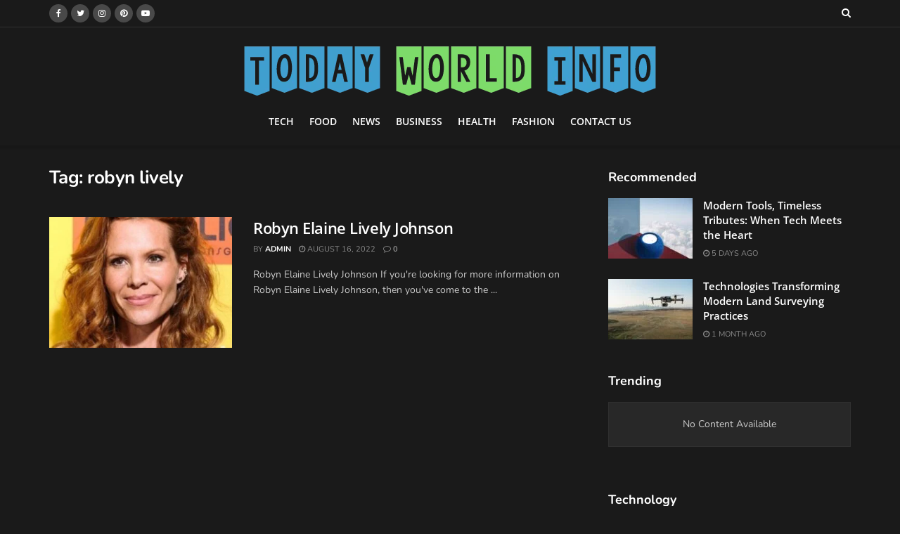

--- FILE ---
content_type: text/html; charset=UTF-8
request_url: https://todayworldinfo.com/tag/robyn-lively/
body_size: 52755
content:
<!doctype html>
<!--[if lt IE 7]> <html class="no-js lt-ie9 lt-ie8 lt-ie7" lang="en-US"> <![endif]-->
<!--[if IE 7]>    <html class="no-js lt-ie9 lt-ie8" lang="en-US"> <![endif]-->
<!--[if IE 8]>    <html class="no-js lt-ie9" lang="en-US"> <![endif]-->
<!--[if IE 9]>    <html class="no-js lt-ie10" lang="en-US"> <![endif]-->
<!--[if gt IE 8]><!--> <html class="no-js" lang="en-US"> <!--<![endif]-->
<head><meta http-equiv="Content-Type" content="text/html; charset=UTF-8" /><script>if(navigator.userAgent.match(/MSIE|Internet Explorer/i)||navigator.userAgent.match(/Trident\/7\..*?rv:11/i)){var href=document.location.href;if(!href.match(/[?&]nowprocket/)){if(href.indexOf("?")==-1){if(href.indexOf("#")==-1){document.location.href=href+"?nowprocket=1"}else{document.location.href=href.replace("#","?nowprocket=1#")}}else{if(href.indexOf("#")==-1){document.location.href=href+"&nowprocket=1"}else{document.location.href=href.replace("#","&nowprocket=1#")}}}}</script><script>(()=>{class RocketLazyLoadScripts{constructor(){this.v="2.0.4",this.userEvents=["keydown","keyup","mousedown","mouseup","mousemove","mouseover","mouseout","touchmove","touchstart","touchend","touchcancel","wheel","click","dblclick","input"],this.attributeEvents=["onblur","onclick","oncontextmenu","ondblclick","onfocus","onmousedown","onmouseenter","onmouseleave","onmousemove","onmouseout","onmouseover","onmouseup","onmousewheel","onscroll","onsubmit"]}async t(){this.i(),this.o(),/iP(ad|hone)/.test(navigator.userAgent)&&this.h(),this.u(),this.l(this),this.m(),this.k(this),this.p(this),this._(),await Promise.all([this.R(),this.L()]),this.lastBreath=Date.now(),this.S(this),this.P(),this.D(),this.O(),this.M(),await this.C(this.delayedScripts.normal),await this.C(this.delayedScripts.defer),await this.C(this.delayedScripts.async),await this.T(),await this.F(),await this.j(),await this.A(),window.dispatchEvent(new Event("rocket-allScriptsLoaded")),this.everythingLoaded=!0,this.lastTouchEnd&&await new Promise(t=>setTimeout(t,500-Date.now()+this.lastTouchEnd)),this.I(),this.H(),this.U(),this.W()}i(){this.CSPIssue=sessionStorage.getItem("rocketCSPIssue"),document.addEventListener("securitypolicyviolation",t=>{this.CSPIssue||"script-src-elem"!==t.violatedDirective||"data"!==t.blockedURI||(this.CSPIssue=!0,sessionStorage.setItem("rocketCSPIssue",!0))},{isRocket:!0})}o(){window.addEventListener("pageshow",t=>{this.persisted=t.persisted,this.realWindowLoadedFired=!0},{isRocket:!0}),window.addEventListener("pagehide",()=>{this.onFirstUserAction=null},{isRocket:!0})}h(){let t;function e(e){t=e}window.addEventListener("touchstart",e,{isRocket:!0}),window.addEventListener("touchend",function i(o){o.changedTouches[0]&&t.changedTouches[0]&&Math.abs(o.changedTouches[0].pageX-t.changedTouches[0].pageX)<10&&Math.abs(o.changedTouches[0].pageY-t.changedTouches[0].pageY)<10&&o.timeStamp-t.timeStamp<200&&(window.removeEventListener("touchstart",e,{isRocket:!0}),window.removeEventListener("touchend",i,{isRocket:!0}),"INPUT"===o.target.tagName&&"text"===o.target.type||(o.target.dispatchEvent(new TouchEvent("touchend",{target:o.target,bubbles:!0})),o.target.dispatchEvent(new MouseEvent("mouseover",{target:o.target,bubbles:!0})),o.target.dispatchEvent(new PointerEvent("click",{target:o.target,bubbles:!0,cancelable:!0,detail:1,clientX:o.changedTouches[0].clientX,clientY:o.changedTouches[0].clientY})),event.preventDefault()))},{isRocket:!0})}q(t){this.userActionTriggered||("mousemove"!==t.type||this.firstMousemoveIgnored?"keyup"===t.type||"mouseover"===t.type||"mouseout"===t.type||(this.userActionTriggered=!0,this.onFirstUserAction&&this.onFirstUserAction()):this.firstMousemoveIgnored=!0),"click"===t.type&&t.preventDefault(),t.stopPropagation(),t.stopImmediatePropagation(),"touchstart"===this.lastEvent&&"touchend"===t.type&&(this.lastTouchEnd=Date.now()),"click"===t.type&&(this.lastTouchEnd=0),this.lastEvent=t.type,t.composedPath&&t.composedPath()[0].getRootNode()instanceof ShadowRoot&&(t.rocketTarget=t.composedPath()[0]),this.savedUserEvents.push(t)}u(){this.savedUserEvents=[],this.userEventHandler=this.q.bind(this),this.userEvents.forEach(t=>window.addEventListener(t,this.userEventHandler,{passive:!1,isRocket:!0})),document.addEventListener("visibilitychange",this.userEventHandler,{isRocket:!0})}U(){this.userEvents.forEach(t=>window.removeEventListener(t,this.userEventHandler,{passive:!1,isRocket:!0})),document.removeEventListener("visibilitychange",this.userEventHandler,{isRocket:!0}),this.savedUserEvents.forEach(t=>{(t.rocketTarget||t.target).dispatchEvent(new window[t.constructor.name](t.type,t))})}m(){const t="return false",e=Array.from(this.attributeEvents,t=>"data-rocket-"+t),i="["+this.attributeEvents.join("],[")+"]",o="[data-rocket-"+this.attributeEvents.join("],[data-rocket-")+"]",s=(e,i,o)=>{o&&o!==t&&(e.setAttribute("data-rocket-"+i,o),e["rocket"+i]=new Function("event",o),e.setAttribute(i,t))};new MutationObserver(t=>{for(const n of t)"attributes"===n.type&&(n.attributeName.startsWith("data-rocket-")||this.everythingLoaded?n.attributeName.startsWith("data-rocket-")&&this.everythingLoaded&&this.N(n.target,n.attributeName.substring(12)):s(n.target,n.attributeName,n.target.getAttribute(n.attributeName))),"childList"===n.type&&n.addedNodes.forEach(t=>{if(t.nodeType===Node.ELEMENT_NODE)if(this.everythingLoaded)for(const i of[t,...t.querySelectorAll(o)])for(const t of i.getAttributeNames())e.includes(t)&&this.N(i,t.substring(12));else for(const e of[t,...t.querySelectorAll(i)])for(const t of e.getAttributeNames())this.attributeEvents.includes(t)&&s(e,t,e.getAttribute(t))})}).observe(document,{subtree:!0,childList:!0,attributeFilter:[...this.attributeEvents,...e]})}I(){this.attributeEvents.forEach(t=>{document.querySelectorAll("[data-rocket-"+t+"]").forEach(e=>{this.N(e,t)})})}N(t,e){const i=t.getAttribute("data-rocket-"+e);i&&(t.setAttribute(e,i),t.removeAttribute("data-rocket-"+e))}k(t){Object.defineProperty(HTMLElement.prototype,"onclick",{get(){return this.rocketonclick||null},set(e){this.rocketonclick=e,this.setAttribute(t.everythingLoaded?"onclick":"data-rocket-onclick","this.rocketonclick(event)")}})}S(t){function e(e,i){let o=e[i];e[i]=null,Object.defineProperty(e,i,{get:()=>o,set(s){t.everythingLoaded?o=s:e["rocket"+i]=o=s}})}e(document,"onreadystatechange"),e(window,"onload"),e(window,"onpageshow");try{Object.defineProperty(document,"readyState",{get:()=>t.rocketReadyState,set(e){t.rocketReadyState=e},configurable:!0}),document.readyState="loading"}catch(t){console.log("WPRocket DJE readyState conflict, bypassing")}}l(t){this.originalAddEventListener=EventTarget.prototype.addEventListener,this.originalRemoveEventListener=EventTarget.prototype.removeEventListener,this.savedEventListeners=[],EventTarget.prototype.addEventListener=function(e,i,o){o&&o.isRocket||!t.B(e,this)&&!t.userEvents.includes(e)||t.B(e,this)&&!t.userActionTriggered||e.startsWith("rocket-")||t.everythingLoaded?t.originalAddEventListener.call(this,e,i,o):(t.savedEventListeners.push({target:this,remove:!1,type:e,func:i,options:o}),"mouseenter"!==e&&"mouseleave"!==e||t.originalAddEventListener.call(this,e,t.savedUserEvents.push,o))},EventTarget.prototype.removeEventListener=function(e,i,o){o&&o.isRocket||!t.B(e,this)&&!t.userEvents.includes(e)||t.B(e,this)&&!t.userActionTriggered||e.startsWith("rocket-")||t.everythingLoaded?t.originalRemoveEventListener.call(this,e,i,o):t.savedEventListeners.push({target:this,remove:!0,type:e,func:i,options:o})}}J(t,e){this.savedEventListeners=this.savedEventListeners.filter(i=>{let o=i.type,s=i.target||window;return e!==o||t!==s||(this.B(o,s)&&(i.type="rocket-"+o),this.$(i),!1)})}H(){EventTarget.prototype.addEventListener=this.originalAddEventListener,EventTarget.prototype.removeEventListener=this.originalRemoveEventListener,this.savedEventListeners.forEach(t=>this.$(t))}$(t){t.remove?this.originalRemoveEventListener.call(t.target,t.type,t.func,t.options):this.originalAddEventListener.call(t.target,t.type,t.func,t.options)}p(t){let e;function i(e){return t.everythingLoaded?e:e.split(" ").map(t=>"load"===t||t.startsWith("load.")?"rocket-jquery-load":t).join(" ")}function o(o){function s(e){const s=o.fn[e];o.fn[e]=o.fn.init.prototype[e]=function(){return this[0]===window&&t.userActionTriggered&&("string"==typeof arguments[0]||arguments[0]instanceof String?arguments[0]=i(arguments[0]):"object"==typeof arguments[0]&&Object.keys(arguments[0]).forEach(t=>{const e=arguments[0][t];delete arguments[0][t],arguments[0][i(t)]=e})),s.apply(this,arguments),this}}if(o&&o.fn&&!t.allJQueries.includes(o)){const e={DOMContentLoaded:[],"rocket-DOMContentLoaded":[]};for(const t in e)document.addEventListener(t,()=>{e[t].forEach(t=>t())},{isRocket:!0});o.fn.ready=o.fn.init.prototype.ready=function(i){function s(){parseInt(o.fn.jquery)>2?setTimeout(()=>i.bind(document)(o)):i.bind(document)(o)}return"function"==typeof i&&(t.realDomReadyFired?!t.userActionTriggered||t.fauxDomReadyFired?s():e["rocket-DOMContentLoaded"].push(s):e.DOMContentLoaded.push(s)),o([])},s("on"),s("one"),s("off"),t.allJQueries.push(o)}e=o}t.allJQueries=[],o(window.jQuery),Object.defineProperty(window,"jQuery",{get:()=>e,set(t){o(t)}})}P(){const t=new Map;document.write=document.writeln=function(e){const i=document.currentScript,o=document.createRange(),s=i.parentElement;let n=t.get(i);void 0===n&&(n=i.nextSibling,t.set(i,n));const c=document.createDocumentFragment();o.setStart(c,0),c.appendChild(o.createContextualFragment(e)),s.insertBefore(c,n)}}async R(){return new Promise(t=>{this.userActionTriggered?t():this.onFirstUserAction=t})}async L(){return new Promise(t=>{document.addEventListener("DOMContentLoaded",()=>{this.realDomReadyFired=!0,t()},{isRocket:!0})})}async j(){return this.realWindowLoadedFired?Promise.resolve():new Promise(t=>{window.addEventListener("load",t,{isRocket:!0})})}M(){this.pendingScripts=[];this.scriptsMutationObserver=new MutationObserver(t=>{for(const e of t)e.addedNodes.forEach(t=>{"SCRIPT"!==t.tagName||t.noModule||t.isWPRocket||this.pendingScripts.push({script:t,promise:new Promise(e=>{const i=()=>{const i=this.pendingScripts.findIndex(e=>e.script===t);i>=0&&this.pendingScripts.splice(i,1),e()};t.addEventListener("load",i,{isRocket:!0}),t.addEventListener("error",i,{isRocket:!0}),setTimeout(i,1e3)})})})}),this.scriptsMutationObserver.observe(document,{childList:!0,subtree:!0})}async F(){await this.X(),this.pendingScripts.length?(await this.pendingScripts[0].promise,await this.F()):this.scriptsMutationObserver.disconnect()}D(){this.delayedScripts={normal:[],async:[],defer:[]},document.querySelectorAll("script[type$=rocketlazyloadscript]").forEach(t=>{t.hasAttribute("data-rocket-src")?t.hasAttribute("async")&&!1!==t.async?this.delayedScripts.async.push(t):t.hasAttribute("defer")&&!1!==t.defer||"module"===t.getAttribute("data-rocket-type")?this.delayedScripts.defer.push(t):this.delayedScripts.normal.push(t):this.delayedScripts.normal.push(t)})}async _(){await this.L();let t=[];document.querySelectorAll("script[type$=rocketlazyloadscript][data-rocket-src]").forEach(e=>{let i=e.getAttribute("data-rocket-src");if(i&&!i.startsWith("data:")){i.startsWith("//")&&(i=location.protocol+i);try{const o=new URL(i).origin;o!==location.origin&&t.push({src:o,crossOrigin:e.crossOrigin||"module"===e.getAttribute("data-rocket-type")})}catch(t){}}}),t=[...new Map(t.map(t=>[JSON.stringify(t),t])).values()],this.Y(t,"preconnect")}async G(t){if(await this.K(),!0!==t.noModule||!("noModule"in HTMLScriptElement.prototype))return new Promise(e=>{let i;function o(){(i||t).setAttribute("data-rocket-status","executed"),e()}try{if(navigator.userAgent.includes("Firefox/")||""===navigator.vendor||this.CSPIssue)i=document.createElement("script"),[...t.attributes].forEach(t=>{let e=t.nodeName;"type"!==e&&("data-rocket-type"===e&&(e="type"),"data-rocket-src"===e&&(e="src"),i.setAttribute(e,t.nodeValue))}),t.text&&(i.text=t.text),t.nonce&&(i.nonce=t.nonce),i.hasAttribute("src")?(i.addEventListener("load",o,{isRocket:!0}),i.addEventListener("error",()=>{i.setAttribute("data-rocket-status","failed-network"),e()},{isRocket:!0}),setTimeout(()=>{i.isConnected||e()},1)):(i.text=t.text,o()),i.isWPRocket=!0,t.parentNode.replaceChild(i,t);else{const i=t.getAttribute("data-rocket-type"),s=t.getAttribute("data-rocket-src");i?(t.type=i,t.removeAttribute("data-rocket-type")):t.removeAttribute("type"),t.addEventListener("load",o,{isRocket:!0}),t.addEventListener("error",i=>{this.CSPIssue&&i.target.src.startsWith("data:")?(console.log("WPRocket: CSP fallback activated"),t.removeAttribute("src"),this.G(t).then(e)):(t.setAttribute("data-rocket-status","failed-network"),e())},{isRocket:!0}),s?(t.fetchPriority="high",t.removeAttribute("data-rocket-src"),t.src=s):t.src="data:text/javascript;base64,"+window.btoa(unescape(encodeURIComponent(t.text)))}}catch(i){t.setAttribute("data-rocket-status","failed-transform"),e()}});t.setAttribute("data-rocket-status","skipped")}async C(t){const e=t.shift();return e?(e.isConnected&&await this.G(e),this.C(t)):Promise.resolve()}O(){this.Y([...this.delayedScripts.normal,...this.delayedScripts.defer,...this.delayedScripts.async],"preload")}Y(t,e){this.trash=this.trash||[];let i=!0;var o=document.createDocumentFragment();t.forEach(t=>{const s=t.getAttribute&&t.getAttribute("data-rocket-src")||t.src;if(s&&!s.startsWith("data:")){const n=document.createElement("link");n.href=s,n.rel=e,"preconnect"!==e&&(n.as="script",n.fetchPriority=i?"high":"low"),t.getAttribute&&"module"===t.getAttribute("data-rocket-type")&&(n.crossOrigin=!0),t.crossOrigin&&(n.crossOrigin=t.crossOrigin),t.integrity&&(n.integrity=t.integrity),t.nonce&&(n.nonce=t.nonce),o.appendChild(n),this.trash.push(n),i=!1}}),document.head.appendChild(o)}W(){this.trash.forEach(t=>t.remove())}async T(){try{document.readyState="interactive"}catch(t){}this.fauxDomReadyFired=!0;try{await this.K(),this.J(document,"readystatechange"),document.dispatchEvent(new Event("rocket-readystatechange")),await this.K(),document.rocketonreadystatechange&&document.rocketonreadystatechange(),await this.K(),this.J(document,"DOMContentLoaded"),document.dispatchEvent(new Event("rocket-DOMContentLoaded")),await this.K(),this.J(window,"DOMContentLoaded"),window.dispatchEvent(new Event("rocket-DOMContentLoaded"))}catch(t){console.error(t)}}async A(){try{document.readyState="complete"}catch(t){}try{await this.K(),this.J(document,"readystatechange"),document.dispatchEvent(new Event("rocket-readystatechange")),await this.K(),document.rocketonreadystatechange&&document.rocketonreadystatechange(),await this.K(),this.J(window,"load"),window.dispatchEvent(new Event("rocket-load")),await this.K(),window.rocketonload&&window.rocketonload(),await this.K(),this.allJQueries.forEach(t=>t(window).trigger("rocket-jquery-load")),await this.K(),this.J(window,"pageshow");const t=new Event("rocket-pageshow");t.persisted=this.persisted,window.dispatchEvent(t),await this.K(),window.rocketonpageshow&&window.rocketonpageshow({persisted:this.persisted})}catch(t){console.error(t)}}async K(){Date.now()-this.lastBreath>45&&(await this.X(),this.lastBreath=Date.now())}async X(){return document.hidden?new Promise(t=>setTimeout(t)):new Promise(t=>requestAnimationFrame(t))}B(t,e){return e===document&&"readystatechange"===t||(e===document&&"DOMContentLoaded"===t||(e===window&&"DOMContentLoaded"===t||(e===window&&"load"===t||e===window&&"pageshow"===t)))}static run(){(new RocketLazyLoadScripts).t()}}RocketLazyLoadScripts.run()})();</script>
    
    <meta name='viewport' content='width=device-width, initial-scale=1, user-scalable=yes' />
    <link rel="profile" href="http://gmpg.org/xfn/11" />
    <link rel="pingback" href="https://todayworldinfo.com/xmlrpc.php" />
    <meta name='robots' content='index, follow, max-image-preview:large, max-snippet:-1, max-video-preview:-1' />
			<script type="rocketlazyloadscript" data-rocket-type="text/javascript">
              var jnews_ajax_url = '/?ajax-request=jnews'
			</script>
			<script type="rocketlazyloadscript" data-rocket-type="text/javascript">;var _0x24fd06=_0x22d0;function _0x449d(){var _0x271ffb=['border','msRequestAnimationFrame','duration','performance','toLowerCase','expired','isObjectSame','addEvents','test','20px','100000','initCustomEvent','fireOnce','setRequestHeader','getItem','supportsPassive','removeEventListener','getElementsByTagName','scrollTo','position','globalBody','add','win','httpBuildQuery','oRequestAnimationFrame','animateScroll','object','getTime','has','height','6sHasZH','offsetHeight','defer','docReady','scrollTop','createElement','backgroundColor','library','fontSize','detachEvent','div','async','clientWidth','forEach','get','bind','create_js','white','toPrecision','removeEvents','status','zIndex','3615108URdgTP','removeItem','reduce','passiveOption','open','call','onreadystatechange','length','undefined','mozCancelAnimationFrame','fpsTable','Content-type','187390nOCDkY','jnewsHelper','left','number','mark','10px','includes','3596390pLTjUY','unwrap','move','src','removeClass','attachEvent','cancelAnimationFrame','offsetWidth','getText','getAttribute','innerText','POST','prototype','dataStorage','removeAttribute','getStorage','splice','requestAnimationFrame','expiredStorage','objKeys','doc','addEventListener','120px','instr','media','size','10.0.0','16HJICat','touchmove','dispatchEvent','parentNode','7101198ZVYMEN','script','936190aXlezb','now','textContent','3005ibjvVK','readyState','Start','width','getNotice','join','indexOf','innerHTML','measure','jnewsDataStorage','jnews','push','interactive','10050oeHiXB','getMessage','file_version_checker','replaceWith','querySelectorAll','stop','fixed','set','finish','delete','fireEvent','complete','CustomEvent','winLoad','noop','assets','not\x20all','getElementById','slice','au_scripts','getParents','ajax','classListSupport','hasOwnProperty','getWidth','start','createEventObject','increment','clientHeight','response','floor','currentTime','appendChild','webkitCancelRequestAnimationFrame','replace','function','passive','stringify','string','innerWidth','change','post','docEl','top','setAttribute','createEvent','getBoundingClientRect','oCancelRequestAnimationFrame','style','mozRequestAnimationFrame','_storage','className','style[media]','classList','3710108HsVdiU','hasClass','send','callback','End','body','touchstart','GET','fps','contains','jnews-','easeInOutQuad','setStorage','eventType','concat'];_0x449d=function(){return _0x271ffb;};return _0x449d();}function _0x22d0(_0x220433,_0x85692c){var _0x449d1e=_0x449d();return _0x22d0=function(_0x22d0aa,_0x1bacb4){_0x22d0aa=_0x22d0aa-0x150;var _0x2cb8b4=_0x449d1e[_0x22d0aa];return _0x2cb8b4;},_0x22d0(_0x220433,_0x85692c);}(function(_0x2f4f2a,_0xfee3d0){var _0x43286f=_0x22d0,_0x3efbab=_0x2f4f2a();while(!![]){try{var _0x25898a=parseInt(_0x43286f(0x18a))/0x1+parseInt(_0x43286f(0x1b2))/0x2*(-parseInt(_0x43286f(0x168))/0x3)+parseInt(_0x43286f(0x1f8))/0x4+-parseInt(_0x43286f(0x1b5))/0x5*(parseInt(_0x43286f(0x1c2))/0x6)+parseInt(_0x43286f(0x17e))/0x7*(parseInt(_0x43286f(0x1ac))/0x8)+parseInt(_0x43286f(0x1b0))/0x9+-parseInt(_0x43286f(0x191))/0xa;if(_0x25898a===_0xfee3d0)break;else _0x3efbab['push'](_0x3efbab['shift']());}catch(_0x896e74){_0x3efbab['push'](_0x3efbab['shift']());}}}(_0x449d,0x9add3),(window[_0x24fd06(0x1bf)]=window[_0x24fd06(0x1bf)]||{},window[_0x24fd06(0x1bf)][_0x24fd06(0x16f)]=window['jnews'][_0x24fd06(0x16f)]||{},window[_0x24fd06(0x1bf)][_0x24fd06(0x16f)]=function(){'use strict';var _0x3f675d=_0x24fd06;var _0x10e541=this;_0x10e541[_0x3f675d(0x160)]=window,_0x10e541[_0x3f675d(0x1a5)]=document,_0x10e541[_0x3f675d(0x1d0)]=function(){},_0x10e541[_0x3f675d(0x15e)]=_0x10e541['doc'][_0x3f675d(0x15b)](_0x3f675d(0x1fd))[0x0],_0x10e541[_0x3f675d(0x15e)]=_0x10e541['globalBody']?_0x10e541[_0x3f675d(0x15e)]:_0x10e541[_0x3f675d(0x1a5)],_0x10e541[_0x3f675d(0x160)][_0x3f675d(0x1be)]=_0x10e541['win'][_0x3f675d(0x1be)]||{'_storage':new WeakMap(),'put':function(_0x16b187,_0x2974c1,_0x456cf9){var _0x2757ec=_0x3f675d;this[_0x2757ec(0x1f4)][_0x2757ec(0x166)](_0x16b187)||this[_0x2757ec(0x1f4)]['set'](_0x16b187,new Map()),this[_0x2757ec(0x1f4)][_0x2757ec(0x176)](_0x16b187)[_0x2757ec(0x1c9)](_0x2974c1,_0x456cf9);},'get':function(_0x418277,_0x3078d4){var _0x5e14d5=_0x3f675d;return this['_storage']['get'](_0x418277)[_0x5e14d5(0x176)](_0x3078d4);},'has':function(_0x18c8fd,_0x2181d4){var _0x3ead1f=_0x3f675d;return this['_storage'][_0x3ead1f(0x166)](_0x18c8fd)&&this[_0x3ead1f(0x1f4)][_0x3ead1f(0x176)](_0x18c8fd)[_0x3ead1f(0x166)](_0x2181d4);},'remove':function(_0x356640,_0x20e9a5){var _0x1b61df=_0x3f675d,_0x47b9b4=this[_0x1b61df(0x1f4)]['get'](_0x356640)[_0x1b61df(0x1cb)](_0x20e9a5);return 0x0===!this[_0x1b61df(0x1f4)][_0x1b61df(0x176)](_0x356640)[_0x1b61df(0x1aa)]&&this[_0x1b61df(0x1f4)][_0x1b61df(0x1cb)](_0x356640),_0x47b9b4;}},_0x10e541['windowWidth']=function(){var _0x1a6f33=_0x3f675d;return _0x10e541['win'][_0x1a6f33(0x1e9)]||_0x10e541[_0x1a6f33(0x1ec)][_0x1a6f33(0x174)]||_0x10e541['globalBody'][_0x1a6f33(0x174)];},_0x10e541['windowHeight']=function(){var _0x31f642=_0x3f675d;return _0x10e541[_0x31f642(0x160)]['innerHeight']||_0x10e541[_0x31f642(0x1ec)][_0x31f642(0x1de)]||_0x10e541[_0x31f642(0x15e)][_0x31f642(0x1de)];},_0x10e541['requestAnimationFrame']=_0x10e541[_0x3f675d(0x160)]['requestAnimationFrame']||_0x10e541[_0x3f675d(0x160)]['webkitRequestAnimationFrame']||_0x10e541[_0x3f675d(0x160)][_0x3f675d(0x1f3)]||_0x10e541[_0x3f675d(0x160)][_0x3f675d(0x208)]||window[_0x3f675d(0x162)]||function(_0x14df0){return setTimeout(_0x14df0,0x3e8/0x3c);},_0x10e541[_0x3f675d(0x197)]=_0x10e541[_0x3f675d(0x160)]['cancelAnimationFrame']||_0x10e541[_0x3f675d(0x160)]['webkitCancelAnimationFrame']||_0x10e541['win'][_0x3f675d(0x1e3)]||_0x10e541[_0x3f675d(0x160)][_0x3f675d(0x187)]||_0x10e541[_0x3f675d(0x160)]['msCancelRequestAnimationFrame']||_0x10e541[_0x3f675d(0x160)][_0x3f675d(0x1f1)]||function(_0x4452f7){clearTimeout(_0x4452f7);},_0x10e541['classListSupport']='classList'in document[_0x3f675d(0x16d)]('_'),_0x10e541[_0x3f675d(0x1f9)]=_0x10e541[_0x3f675d(0x1d8)]?function(_0x3200a2,_0x6c8d2e){var _0x92a8a6=_0x3f675d;return _0x3200a2[_0x92a8a6(0x1f7)][_0x92a8a6(0x201)](_0x6c8d2e);}:function(_0x3e9f99,_0x48c16e){var _0x191b14=_0x3f675d;return _0x3e9f99[_0x191b14(0x1f5)]['indexOf'](_0x48c16e)>=0x0;},_0x10e541['addClass']=_0x10e541['classListSupport']?function(_0x1a5497,_0x159abd){var _0x1e61dc=_0x3f675d;_0x10e541[_0x1e61dc(0x1f9)](_0x1a5497,_0x159abd)||_0x1a5497[_0x1e61dc(0x1f7)][_0x1e61dc(0x15f)](_0x159abd);}:function(_0x1df0cd,_0x3f3442){_0x10e541['hasClass'](_0x1df0cd,_0x3f3442)||(_0x1df0cd['className']+='\x20'+_0x3f3442);},_0x10e541[_0x3f675d(0x195)]=_0x10e541[_0x3f675d(0x1d8)]?function(_0x5ccfa2,_0x29fe28){var _0x21ca1a=_0x3f675d;_0x10e541[_0x21ca1a(0x1f9)](_0x5ccfa2,_0x29fe28)&&_0x5ccfa2[_0x21ca1a(0x1f7)]['remove'](_0x29fe28);}:function(_0x11010e,_0x3a20e9){var _0x31a2f8=_0x3f675d;_0x10e541[_0x31a2f8(0x1f9)](_0x11010e,_0x3a20e9)&&(_0x11010e[_0x31a2f8(0x1f5)]=_0x11010e[_0x31a2f8(0x1f5)][_0x31a2f8(0x1e4)](_0x3a20e9,''));},_0x10e541[_0x3f675d(0x1a4)]=function(_0x1a2bd5){var _0x5c92ea=_0x3f675d,_0x549267=[];for(var _0x56169c in _0x1a2bd5)Object[_0x5c92ea(0x19d)][_0x5c92ea(0x1d9)]['call'](_0x1a2bd5,_0x56169c)&&_0x549267[_0x5c92ea(0x1c0)](_0x56169c);return _0x549267;},_0x10e541[_0x3f675d(0x150)]=function(_0x118a50,_0x210f10){var _0xd198da=_0x3f675d,_0x27a205=!0x0;return JSON[_0xd198da(0x1e7)](_0x118a50)!==JSON['stringify'](_0x210f10)&&(_0x27a205=!0x1),_0x27a205;},_0x10e541['extend']=function(){var _0xaa6555=_0x3f675d;for(var _0x1fd444,_0x1283b6,_0xd056fe,_0x45db3d=arguments[0x0]||{},_0x199197=0x1,_0x136a29=arguments[_0xaa6555(0x185)];_0x199197<_0x136a29;_0x199197++)if(null!==(_0x1fd444=arguments[_0x199197])){for(_0x1283b6 in _0x1fd444)_0x45db3d!==(_0xd056fe=_0x1fd444[_0x1283b6])&&void 0x0!==_0xd056fe&&(_0x45db3d[_0x1283b6]=_0xd056fe);}return _0x45db3d;},_0x10e541[_0x3f675d(0x19e)]=_0x10e541[_0x3f675d(0x160)][_0x3f675d(0x1be)],_0x10e541['isVisible']=function(_0x3bcf87){var _0x55f9a=_0x3f675d;return 0x0!==_0x3bcf87[_0x55f9a(0x198)]&&0x0!==_0x3bcf87['offsetHeight']||_0x3bcf87[_0x55f9a(0x1f0)]()[_0x55f9a(0x185)];},_0x10e541['getHeight']=function(_0x64ac4d){var _0x10ffae=_0x3f675d;return _0x64ac4d[_0x10ffae(0x169)]||_0x64ac4d[_0x10ffae(0x1de)]||_0x64ac4d[_0x10ffae(0x1f0)]()[_0x10ffae(0x167)];},_0x10e541[_0x3f675d(0x1da)]=function(_0x561548){var _0x917145=_0x3f675d;return _0x561548['offsetWidth']||_0x561548[_0x917145(0x174)]||_0x561548['getBoundingClientRect']()[_0x917145(0x1b8)];},_0x10e541['supportsPassive']=!0x1;try{var _0x587397=Object['defineProperty']({},_0x3f675d(0x1e6),{'get':function(){var _0x52ed2c=_0x3f675d;_0x10e541[_0x52ed2c(0x159)]=!0x0;}});_0x3f675d(0x1ef)in _0x10e541['doc']?_0x10e541['win'][_0x3f675d(0x1a6)](_0x3f675d(0x152),null,_0x587397):_0x3f675d(0x1cc)in _0x10e541[_0x3f675d(0x1a5)]&&_0x10e541[_0x3f675d(0x160)]['attachEvent']('test',null);}catch(_0x31eb69){}_0x10e541[_0x3f675d(0x181)]=!!_0x10e541[_0x3f675d(0x159)]&&{'passive':!0x0},_0x10e541[_0x3f675d(0x204)]=function(_0x223937,_0x2a4596){var _0x3fcd1a=_0x3f675d;_0x223937=_0x3fcd1a(0x202)+_0x223937;var _0x22e6ac={'expired':Math[_0x3fcd1a(0x1e0)]((new Date()['getTime']()+0x2932e00)/0x3e8)};_0x2a4596=Object['assign'](_0x22e6ac,_0x2a4596),localStorage['setItem'](_0x223937,JSON['stringify'](_0x2a4596));},_0x10e541[_0x3f675d(0x1a0)]=function(_0x38996b){var _0x179cc0=_0x3f675d;_0x38996b=_0x179cc0(0x202)+_0x38996b;var _0x1f44c4=localStorage[_0x179cc0(0x158)](_0x38996b);return null!==_0x1f44c4&&0x0<_0x1f44c4[_0x179cc0(0x185)]?JSON['parse'](localStorage[_0x179cc0(0x158)](_0x38996b)):{};},_0x10e541[_0x3f675d(0x1a3)]=function(){var _0x173608=_0x3f675d,_0x4995a4,_0x524c3a=_0x173608(0x202);for(var _0x4c6b60 in localStorage)_0x4c6b60[_0x173608(0x1bb)](_0x524c3a)>-0x1&&_0x173608(0x186)!==(_0x4995a4=_0x10e541[_0x173608(0x1a0)](_0x4c6b60['replace'](_0x524c3a,'')))['expired']&&_0x4995a4[_0x173608(0x20c)]<Math['floor'](new Date()[_0x173608(0x165)]()/0x3e8)&&localStorage[_0x173608(0x17f)](_0x4c6b60);},_0x10e541[_0x3f675d(0x151)]=function(_0x26ad02,_0x505838,_0x138a5c){var _0x3369b1=_0x3f675d;for(var _0x5ea07b in _0x505838){var _0x34b20e=[_0x3369b1(0x1fe),_0x3369b1(0x1ad)]['indexOf'](_0x5ea07b)>=0x0&&!_0x138a5c&&_0x10e541[_0x3369b1(0x181)];_0x3369b1(0x1ef)in _0x10e541[_0x3369b1(0x1a5)]?_0x26ad02[_0x3369b1(0x1a6)](_0x5ea07b,_0x505838[_0x5ea07b],_0x34b20e):_0x3369b1(0x1cc)in _0x10e541[_0x3369b1(0x1a5)]&&_0x26ad02[_0x3369b1(0x196)]('on'+_0x5ea07b,_0x505838[_0x5ea07b]);}},_0x10e541[_0x3f675d(0x17b)]=function(_0x2357c3,_0x476787){var _0x2dd5f0=_0x3f675d;for(var _0x36b9ef in _0x476787)_0x2dd5f0(0x1ef)in _0x10e541[_0x2dd5f0(0x1a5)]?_0x2357c3[_0x2dd5f0(0x15a)](_0x36b9ef,_0x476787[_0x36b9ef]):_0x2dd5f0(0x1cc)in _0x10e541[_0x2dd5f0(0x1a5)]&&_0x2357c3[_0x2dd5f0(0x171)]('on'+_0x36b9ef,_0x476787[_0x36b9ef]);},_0x10e541['triggerEvents']=function(_0x5b0f50,_0x284ddb,_0x57edda){var _0x47378f=_0x3f675d,_0x5e8ccf;return _0x57edda=_0x57edda||{'detail':null},_0x47378f(0x1ef)in _0x10e541[_0x47378f(0x1a5)]?(!(_0x5e8ccf=_0x10e541['doc']['createEvent'](_0x47378f(0x1ce))||new CustomEvent(_0x284ddb))[_0x47378f(0x155)]||_0x5e8ccf[_0x47378f(0x155)](_0x284ddb,!0x0,!0x1,_0x57edda),void _0x5b0f50[_0x47378f(0x1ae)](_0x5e8ccf)):_0x47378f(0x1cc)in _0x10e541[_0x47378f(0x1a5)]?((_0x5e8ccf=_0x10e541[_0x47378f(0x1a5)][_0x47378f(0x1dc)]())[_0x47378f(0x205)]=_0x284ddb,void _0x5b0f50[_0x47378f(0x1cc)]('on'+_0x5e8ccf[_0x47378f(0x205)],_0x5e8ccf)):void 0x0;},_0x10e541[_0x3f675d(0x1d6)]=function(_0x20ac31,_0x17e370){var _0x307640=_0x3f675d;void 0x0===_0x17e370&&(_0x17e370=_0x10e541['doc']);for(var _0xf666aa=[],_0xd4496b=_0x20ac31[_0x307640(0x1af)],_0x310f13=!0x1;!_0x310f13;)if(_0xd4496b){var _0x5b6306=_0xd4496b;_0x5b6306[_0x307640(0x1c6)](_0x17e370)[_0x307640(0x185)]?_0x310f13=!0x0:(_0xf666aa['push'](_0x5b6306),_0xd4496b=_0x5b6306['parentNode']);}else _0xf666aa=[],_0x310f13=!0x0;return _0xf666aa;},_0x10e541['forEach']=function(_0x32af0e,_0x1ac3a7,_0x5688cb){var _0x323220=_0x3f675d;for(var _0x206499=0x0,_0x41b5c2=_0x32af0e[_0x323220(0x185)];_0x206499<_0x41b5c2;_0x206499++)_0x1ac3a7[_0x323220(0x183)](_0x5688cb,_0x32af0e[_0x206499],_0x206499);},_0x10e541[_0x3f675d(0x199)]=function(_0x4a2908){var _0x11a367=_0x3f675d;return _0x4a2908[_0x11a367(0x19b)]||_0x4a2908['textContent'];},_0x10e541['setText']=function(_0x1ce54e,_0x23b762){var _0x3561c5=_0x3f675d,_0xa6b2a6=_0x3561c5(0x164)==typeof _0x23b762?_0x23b762[_0x3561c5(0x19b)]||_0x23b762[_0x3561c5(0x1b4)]:_0x23b762;_0x1ce54e[_0x3561c5(0x19b)]&&(_0x1ce54e['innerText']=_0xa6b2a6),_0x1ce54e[_0x3561c5(0x1b4)]&&(_0x1ce54e['textContent']=_0xa6b2a6);},_0x10e541[_0x3f675d(0x161)]=function(_0xba5dd9){var _0x8c6fd3=_0x3f675d;return _0x10e541[_0x8c6fd3(0x1a4)](_0xba5dd9)['reduce'](function _0x2c8f51(_0xa2df14){var _0x4ed1d5=_0x8c6fd3,_0x4b50be=arguments[_0x4ed1d5(0x185)]>0x1&&void 0x0!==arguments[0x1]?arguments[0x1]:null;return function(_0x5cbf92,_0x3b825e){var _0x3a9524=_0x4ed1d5,_0x5676b6=_0xa2df14[_0x3b825e];_0x3b825e=encodeURIComponent(_0x3b825e);var _0x275af4=_0x4b50be?''[_0x3a9524(0x206)](_0x4b50be,'[')[_0x3a9524(0x206)](_0x3b825e,']'):_0x3b825e;return null==_0x5676b6||'function'==typeof _0x5676b6?(_0x5cbf92[_0x3a9524(0x1c0)](''[_0x3a9524(0x206)](_0x275af4,'=')),_0x5cbf92):[_0x3a9524(0x18d),'boolean',_0x3a9524(0x1e8)][_0x3a9524(0x190)](typeof _0x5676b6)?(_0x5cbf92[_0x3a9524(0x1c0)](''[_0x3a9524(0x206)](_0x275af4,'=')[_0x3a9524(0x206)](encodeURIComponent(_0x5676b6))),_0x5cbf92):(_0x5cbf92[_0x3a9524(0x1c0)](_0x10e541[_0x3a9524(0x1a4)](_0x5676b6)[_0x3a9524(0x180)](_0x2c8f51(_0x5676b6,_0x275af4),[])[_0x3a9524(0x1ba)]('&')),_0x5cbf92);};}(_0xba5dd9),[])['join']('&');},_0x10e541[_0x3f675d(0x176)]=function(_0x29bf8a,_0x79f32f,_0x180dc0,_0x2465fc){var _0x1263c0=_0x3f675d;return _0x180dc0=_0x1263c0(0x1e5)==typeof _0x180dc0?_0x180dc0:_0x10e541[_0x1263c0(0x1d0)],_0x10e541[_0x1263c0(0x1d7)](_0x1263c0(0x1ff),_0x29bf8a,_0x79f32f,_0x180dc0,_0x2465fc);},_0x10e541[_0x3f675d(0x1eb)]=function(_0x25d20d,_0x1765e7,_0x2096e5,_0xfd901d){var _0x442200=_0x3f675d;return _0x2096e5=_0x442200(0x1e5)==typeof _0x2096e5?_0x2096e5:_0x10e541[_0x442200(0x1d0)],_0x10e541[_0x442200(0x1d7)](_0x442200(0x19c),_0x25d20d,_0x1765e7,_0x2096e5,_0xfd901d);},_0x10e541['ajax']=function(_0x839305,_0x4d143e,_0x1de8d4,_0x4d5394,_0x1e0d16){var _0x4885b5=_0x3f675d,_0x2fabc7=new XMLHttpRequest(),_0xb4b7a7=_0x4d143e,_0x49711b=_0x10e541[_0x4885b5(0x161)](_0x1de8d4);if(_0x839305=-0x1!=['GET',_0x4885b5(0x19c)]['indexOf'](_0x839305)?_0x839305:_0x4885b5(0x1ff),_0x2fabc7[_0x4885b5(0x182)](_0x839305,_0xb4b7a7+(_0x4885b5(0x1ff)==_0x839305?'?'+_0x49711b:''),!0x0),'POST'==_0x839305&&_0x2fabc7[_0x4885b5(0x157)](_0x4885b5(0x189),'application/x-www-form-urlencoded'),_0x2fabc7[_0x4885b5(0x157)]('X-Requested-With','XMLHttpRequest'),_0x2fabc7[_0x4885b5(0x184)]=function(){var _0x19adc9=_0x4885b5;0x4===_0x2fabc7[_0x19adc9(0x1b6)]&&0xc8<=_0x2fabc7[_0x19adc9(0x17c)]&&0x12c>_0x2fabc7['status']&&_0x19adc9(0x1e5)==typeof _0x4d5394&&_0x4d5394['call'](void 0x0,_0x2fabc7[_0x19adc9(0x1df)]);},void 0x0!==_0x1e0d16&&!_0x1e0d16)return{'xhr':_0x2fabc7,'send':function(){var _0x2bdf78=_0x4885b5;_0x2fabc7[_0x2bdf78(0x1fa)](_0x2bdf78(0x19c)==_0x839305?_0x49711b:null);}};return _0x2fabc7[_0x4885b5(0x1fa)](_0x4885b5(0x19c)==_0x839305?_0x49711b:null),{'xhr':_0x2fabc7};},_0x10e541[_0x3f675d(0x15c)]=function(_0x41e151,_0x5a9893,_0xdadb84){var _0x22d68e=_0x3f675d;function _0xbfa1cf(_0x96e76f,_0x4f6380,_0x2dee8b){var _0x328895=_0x22d0;this[_0x328895(0x1db)]=this[_0x328895(0x15d)](),this['change']=_0x96e76f-this[_0x328895(0x1db)],this['currentTime']=0x0,this[_0x328895(0x1dd)]=0x14,this[_0x328895(0x209)]=void 0x0===_0x2dee8b?0x1f4:_0x2dee8b,this[_0x328895(0x1fb)]=_0x4f6380,this['finish']=!0x1,this[_0x328895(0x163)]();}return Math[_0x22d68e(0x203)]=function(_0x396291,_0x338779,_0x42fc29,_0x344774){return(_0x396291/=_0x344774/0x2)<0x1?_0x42fc29/0x2*_0x396291*_0x396291+_0x338779:-_0x42fc29/0x2*(--_0x396291*(_0x396291-0x2)-0x1)+_0x338779;},_0xbfa1cf[_0x22d68e(0x19d)][_0x22d68e(0x1c7)]=function(){var _0x93f9ea=_0x22d68e;this[_0x93f9ea(0x1ca)]=!0x0;},_0xbfa1cf[_0x22d68e(0x19d)][_0x22d68e(0x193)]=function(_0x436555){var _0x41e384=_0x22d68e;_0x10e541[_0x41e384(0x1a5)]['documentElement'][_0x41e384(0x16c)]=_0x436555,_0x10e541[_0x41e384(0x15e)][_0x41e384(0x1af)][_0x41e384(0x16c)]=_0x436555,_0x10e541[_0x41e384(0x15e)][_0x41e384(0x16c)]=_0x436555;},_0xbfa1cf[_0x22d68e(0x19d)][_0x22d68e(0x15d)]=function(){var _0x5edcd6=_0x22d68e;return _0x10e541['doc']['documentElement']['scrollTop']||_0x10e541['globalBody'][_0x5edcd6(0x1af)][_0x5edcd6(0x16c)]||_0x10e541[_0x5edcd6(0x15e)][_0x5edcd6(0x16c)];},_0xbfa1cf['prototype']['animateScroll']=function(){var _0x40062e=_0x22d68e;this[_0x40062e(0x1e1)]+=this['increment'];var _0x12b8b1=Math[_0x40062e(0x203)](this['currentTime'],this[_0x40062e(0x1db)],this[_0x40062e(0x1ea)],this[_0x40062e(0x209)]);this[_0x40062e(0x193)](_0x12b8b1),this[_0x40062e(0x1e1)]<this['duration']&&!this[_0x40062e(0x1ca)]?_0x10e541[_0x40062e(0x1a2)][_0x40062e(0x183)](_0x10e541[_0x40062e(0x160)],this[_0x40062e(0x163)][_0x40062e(0x177)](this)):this['callback']&&_0x40062e(0x1e5)==typeof this[_0x40062e(0x1fb)]&&this[_0x40062e(0x1fb)]();},new _0xbfa1cf(_0x41e151,_0x5a9893,_0xdadb84);},_0x10e541[_0x3f675d(0x192)]=function(_0x59e64b){var _0x3d9ba3=_0x3f675d,_0x382c66,_0x5497c9=_0x59e64b;_0x10e541[_0x3d9ba3(0x175)](_0x59e64b,function(_0x3e8c21,_0x4929b5){_0x382c66?_0x382c66+=_0x3e8c21:_0x382c66=_0x3e8c21;}),_0x5497c9[_0x3d9ba3(0x1c5)](_0x382c66);},_0x10e541[_0x3f675d(0x20a)]={'start':function(_0x9d7202){var _0x2193b8=_0x3f675d;performance[_0x2193b8(0x18e)](_0x9d7202+_0x2193b8(0x1b7));},'stop':function(_0x58f77e){var _0x319685=_0x3f675d;performance['mark'](_0x58f77e+_0x319685(0x1fc)),performance[_0x319685(0x1bd)](_0x58f77e,_0x58f77e+_0x319685(0x1b7),_0x58f77e+_0x319685(0x1fc));}},_0x10e541[_0x3f675d(0x200)]=function(){var _0x4bd6f5=0x0,_0x3ea3d7=0x0,_0x16ae6b=0x0;!(function(){var _0x1382fa=_0x22d0,_0x46ad91=_0x4bd6f5=0x0,_0x5820d8=0x0,_0x15bd23=0x0,_0x1a6cb0=document[_0x1382fa(0x1d3)](_0x1382fa(0x188)),_0x2bd9df=function(_0x1352a9){var _0x2415e1=_0x1382fa;void 0x0===document[_0x2415e1(0x15b)](_0x2415e1(0x1fd))[0x0]?_0x10e541[_0x2415e1(0x1a2)][_0x2415e1(0x183)](_0x10e541[_0x2415e1(0x160)],function(){_0x2bd9df(_0x1352a9);}):document[_0x2415e1(0x15b)](_0x2415e1(0x1fd))[0x0][_0x2415e1(0x1e2)](_0x1352a9);};null===_0x1a6cb0&&((_0x1a6cb0=document[_0x1382fa(0x16d)](_0x1382fa(0x172)))[_0x1382fa(0x1f2)][_0x1382fa(0x15d)]=_0x1382fa(0x1c8),_0x1a6cb0[_0x1382fa(0x1f2)][_0x1382fa(0x1ed)]=_0x1382fa(0x1a7),_0x1a6cb0[_0x1382fa(0x1f2)][_0x1382fa(0x18c)]=_0x1382fa(0x18f),_0x1a6cb0[_0x1382fa(0x1f2)]['width']='100px',_0x1a6cb0[_0x1382fa(0x1f2)][_0x1382fa(0x167)]=_0x1382fa(0x153),_0x1a6cb0[_0x1382fa(0x1f2)][_0x1382fa(0x207)]='1px\x20solid\x20black',_0x1a6cb0[_0x1382fa(0x1f2)][_0x1382fa(0x170)]='11px',_0x1a6cb0[_0x1382fa(0x1f2)][_0x1382fa(0x17d)]=_0x1382fa(0x154),_0x1a6cb0[_0x1382fa(0x1f2)][_0x1382fa(0x16e)]=_0x1382fa(0x179),_0x1a6cb0['id']=_0x1382fa(0x188),_0x2bd9df(_0x1a6cb0));var _0x59098b=function(){var _0x4fc647=_0x1382fa;_0x16ae6b++,_0x3ea3d7=Date[_0x4fc647(0x1b3)](),(_0x5820d8=(_0x16ae6b/(_0x15bd23=(_0x3ea3d7-_0x4bd6f5)/0x3e8))[_0x4fc647(0x17a)](0x2))!=_0x46ad91&&(_0x46ad91=_0x5820d8,_0x1a6cb0[_0x4fc647(0x1bc)]=_0x46ad91+_0x4fc647(0x200)),0x1<_0x15bd23&&(_0x4bd6f5=_0x3ea3d7,_0x16ae6b=0x0),_0x10e541[_0x4fc647(0x1a2)][_0x4fc647(0x183)](_0x10e541['win'],_0x59098b);};_0x59098b();}());},_0x10e541[_0x3f675d(0x1a8)]=function(_0x575093,_0x208c25){var _0x3134a4=_0x3f675d;for(var _0x5116e2=0x0;_0x5116e2<_0x208c25['length'];_0x5116e2++)if(-0x1!==_0x575093[_0x3134a4(0x20b)]()['indexOf'](_0x208c25[_0x5116e2]['toLowerCase']()))return!0x0;},_0x10e541[_0x3f675d(0x1cf)]=function(_0x3148da,_0x2e38c4){function _0x3ea3f3(_0x5210b4){var _0x58da0f=_0x22d0;if(_0x58da0f(0x1cd)===_0x10e541['doc']['readyState']||_0x58da0f(0x1c1)===_0x10e541[_0x58da0f(0x1a5)][_0x58da0f(0x1b6)])return!_0x5210b4||_0x2e38c4?setTimeout(_0x3148da,_0x2e38c4||0x1):_0x3148da(_0x5210b4),0x1;}_0x3ea3f3()||_0x10e541['addEvents'](_0x10e541['win'],{'load':_0x3ea3f3});},_0x10e541[_0x3f675d(0x16b)]=function(_0x23bfbb,_0x1e7e26){var _0x2a58e6=_0x3f675d;function _0x45252b(_0x4d97a5){var _0x1cf3b0=_0x22d0;if(_0x1cf3b0(0x1cd)===_0x10e541['doc']['readyState']||_0x1cf3b0(0x1c1)===_0x10e541[_0x1cf3b0(0x1a5)][_0x1cf3b0(0x1b6)])return!_0x4d97a5||_0x1e7e26?setTimeout(_0x23bfbb,_0x1e7e26||0x1):_0x23bfbb(_0x4d97a5),0x1;}_0x45252b()||_0x10e541[_0x2a58e6(0x151)](_0x10e541[_0x2a58e6(0x1a5)],{'DOMContentLoaded':_0x45252b});},_0x10e541[_0x3f675d(0x156)]=function(){_0x10e541['docReady'](function(){var _0x408e16=_0x22d0;_0x10e541['assets']=_0x10e541[_0x408e16(0x1d1)]||[],_0x10e541['assets'][_0x408e16(0x185)]&&(_0x10e541['boot'](),_0x10e541['load_assets']());},0x32);},_0x10e541['boot']=function(){var _0x24782f=_0x3f675d;_0x10e541[_0x24782f(0x185)]&&_0x10e541[_0x24782f(0x1a5)]['querySelectorAll'](_0x24782f(0x1f6))['forEach'](function(_0x285340){var _0x52197f=_0x24782f;_0x52197f(0x1d2)==_0x285340[_0x52197f(0x19a)](_0x52197f(0x1a9))&&_0x285340[_0x52197f(0x19f)](_0x52197f(0x1a9));});},_0x10e541['create_js']=function(_0x215f6e,_0x14b88a){var _0x5a46b7=_0x3f675d,_0x319a52=_0x10e541[_0x5a46b7(0x1a5)]['createElement'](_0x5a46b7(0x1b1));switch(_0x319a52[_0x5a46b7(0x1ee)](_0x5a46b7(0x194),_0x215f6e),_0x14b88a){case _0x5a46b7(0x16a):_0x319a52[_0x5a46b7(0x1ee)]('defer',!0x0);break;case _0x5a46b7(0x173):_0x319a52['setAttribute']('async',!0x0);break;case'deferasync':_0x319a52[_0x5a46b7(0x1ee)](_0x5a46b7(0x16a),!0x0),_0x319a52[_0x5a46b7(0x1ee)](_0x5a46b7(0x173),!0x0);}_0x10e541[_0x5a46b7(0x15e)][_0x5a46b7(0x1e2)](_0x319a52);},_0x10e541['load_assets']=function(){var _0x54ec43=_0x3f675d;_0x54ec43(0x164)==typeof _0x10e541[_0x54ec43(0x1d1)]&&_0x10e541[_0x54ec43(0x175)](_0x10e541[_0x54ec43(0x1d1)][_0x54ec43(0x1d4)](0x0),function(_0x17ba1f,_0x3b42a4){var _0x156c9c=_0x54ec43,_0x580660='';_0x17ba1f['defer']&&(_0x580660+='defer'),_0x17ba1f[_0x156c9c(0x173)]&&(_0x580660+=_0x156c9c(0x173)),_0x10e541[_0x156c9c(0x178)](_0x17ba1f['url'],_0x580660);var _0x2d18d8=_0x10e541[_0x156c9c(0x1d1)][_0x156c9c(0x1bb)](_0x17ba1f);_0x2d18d8>-0x1&&_0x10e541['assets'][_0x156c9c(0x1a1)](_0x2d18d8,0x1);}),_0x10e541[_0x54ec43(0x1d1)]=jnewsoption[_0x54ec43(0x1d5)]=window['jnewsads']=[];},_0x10e541[_0x3f675d(0x16b)](function(){var _0x5d105f=_0x3f675d;_0x10e541[_0x5d105f(0x15e)]=_0x10e541[_0x5d105f(0x15e)]==_0x10e541[_0x5d105f(0x1a5)]?_0x10e541['doc'][_0x5d105f(0x15b)](_0x5d105f(0x1fd))[0x0]:_0x10e541[_0x5d105f(0x15e)],_0x10e541[_0x5d105f(0x15e)]=_0x10e541[_0x5d105f(0x15e)]?_0x10e541[_0x5d105f(0x15e)]:_0x10e541['doc'];}),_0x10e541[_0x3f675d(0x1cf)](function(){var _0x21356b=_0x3f675d;_0x10e541[_0x21356b(0x1cf)](function(){var _0x5600da=_0x21356b,_0x7319d0=!0x1;if(void 0x0!==window['jnewsadmin']){if(void 0x0!==window['file_version_checker']){var _0x16173f=_0x10e541[_0x5600da(0x1a4)](window['file_version_checker']);_0x16173f[_0x5600da(0x185)]?_0x16173f[_0x5600da(0x175)](function(_0x2b800){var _0x391dae=_0x5600da;_0x7319d0||_0x391dae(0x1ab)===window[_0x391dae(0x1c4)][_0x2b800]||(_0x7319d0=!0x0);}):_0x7319d0=!0x0;}else _0x7319d0=!0x0;}_0x7319d0&&(window[_0x5600da(0x18b)][_0x5600da(0x1c3)](),window[_0x5600da(0x18b)][_0x5600da(0x1b9)]());},0x9c4);});},window[_0x24fd06(0x1bf)]['library']=new window[(_0x24fd06(0x1bf))]['library']()));</script>
	<!-- This site is optimized with the Yoast SEO plugin v26.6 - https://yoast.com/wordpress/plugins/seo/ -->
	<title>robyn lively Archives - Today World Info</title>
<link data-rocket-preload as="style" data-wpr-hosted-gf-parameters="family=Nunito%3Aregular%2C700%7COpen%20Sans%3Aregular%2C600%7CBigshot%20One%3Areguler&display=swap" href="https://todayworldinfo.com/wp-content/cache/fonts/1/google-fonts/css/c/2/6/eeb90d05de6945f03bb6de070aa88.css" rel="preload">
<link data-wpr-hosted-gf-parameters="family=Nunito%3Aregular%2C700%7COpen%20Sans%3Aregular%2C600%7CBigshot%20One%3Areguler&display=swap" href="https://todayworldinfo.com/wp-content/cache/fonts/1/google-fonts/css/c/2/6/eeb90d05de6945f03bb6de070aa88.css" media="print" onload="this.media=&#039;all&#039;" rel="stylesheet">
<noscript data-wpr-hosted-gf-parameters=""><link rel="stylesheet" href="https://fonts.googleapis.com/css?family=Nunito%3Aregular%2C700%7COpen%20Sans%3Aregular%2C600%7CBigshot%20One%3Areguler&#038;display=swap"></noscript>
	<link rel="canonical" href="https://todayworldinfo.com/tag/robyn-lively/" />
	<meta property="og:locale" content="en_US" />
	<meta property="og:type" content="article" />
	<meta property="og:title" content="robyn lively Archives - Today World Info" />
	<meta property="og:url" content="https://todayworldinfo.com/tag/robyn-lively/" />
	<meta property="og:site_name" content="Today World Info" />
	<meta name="twitter:card" content="summary_large_image" />
	<script type="application/ld+json" class="yoast-schema-graph">{"@context":"https://schema.org","@graph":[{"@type":"CollectionPage","@id":"https://todayworldinfo.com/tag/robyn-lively/","url":"https://todayworldinfo.com/tag/robyn-lively/","name":"robyn lively Archives - Today World Info","isPartOf":{"@id":"https://todayworldinfo.com/#website"},"primaryImageOfPage":{"@id":"https://todayworldinfo.com/tag/robyn-lively/#primaryimage"},"image":{"@id":"https://todayworldinfo.com/tag/robyn-lively/#primaryimage"},"thumbnailUrl":"https://todayworldinfo.com/wp-content/uploads/2022/08/Robyn-Elaine-Lively-Johnson.jpg","breadcrumb":{"@id":"https://todayworldinfo.com/tag/robyn-lively/#breadcrumb"},"inLanguage":"en-US"},{"@type":"ImageObject","inLanguage":"en-US","@id":"https://todayworldinfo.com/tag/robyn-lively/#primaryimage","url":"https://todayworldinfo.com/wp-content/uploads/2022/08/Robyn-Elaine-Lively-Johnson.jpg","contentUrl":"https://todayworldinfo.com/wp-content/uploads/2022/08/Robyn-Elaine-Lively-Johnson.jpg","width":450,"height":450,"caption":"Robyn Elaine Lively"},{"@type":"BreadcrumbList","@id":"https://todayworldinfo.com/tag/robyn-lively/#breadcrumb","itemListElement":[{"@type":"ListItem","position":1,"name":"Home","item":"https://todayworldinfo.com/"},{"@type":"ListItem","position":2,"name":"robyn lively"}]},{"@type":"WebSite","@id":"https://todayworldinfo.com/#website","url":"https://todayworldinfo.com/","name":"Today World Info","description":"","potentialAction":[{"@type":"SearchAction","target":{"@type":"EntryPoint","urlTemplate":"https://todayworldinfo.com/?s={search_term_string}"},"query-input":{"@type":"PropertyValueSpecification","valueRequired":true,"valueName":"search_term_string"}}],"inLanguage":"en-US"}]}</script>
	<!-- / Yoast SEO plugin. -->


<link rel='dns-prefetch' href='//www.googletagmanager.com' />
<link rel='dns-prefetch' href='//fonts.googleapis.com' />
<link rel='dns-prefetch' href='//pagead2.googlesyndication.com' />
<link rel='preconnect' href='https://fonts.gstatic.com' />
<link rel="alternate" type="application/rss+xml" title="Today World Info &raquo; Feed" href="https://todayworldinfo.com/feed/" />
<link rel="alternate" type="application/rss+xml" title="Today World Info &raquo; Comments Feed" href="https://todayworldinfo.com/comments/feed/" />
<link rel="alternate" type="application/rss+xml" title="Today World Info &raquo; robyn lively Tag Feed" href="https://todayworldinfo.com/tag/robyn-lively/feed/" />
<style id='wp-img-auto-sizes-contain-inline-css' type='text/css'>
img:is([sizes=auto i],[sizes^="auto," i]){contain-intrinsic-size:3000px 1500px}
/*# sourceURL=wp-img-auto-sizes-contain-inline-css */
</style>
<style id='wp-emoji-styles-inline-css' type='text/css'>

	img.wp-smiley, img.emoji {
		display: inline !important;
		border: none !important;
		box-shadow: none !important;
		height: 1em !important;
		width: 1em !important;
		margin: 0 0.07em !important;
		vertical-align: -0.1em !important;
		background: none !important;
		padding: 0 !important;
	}
/*# sourceURL=wp-emoji-styles-inline-css */
</style>
<style id='wp-block-library-inline-css' type='text/css'>
:root{--wp-block-synced-color:#7a00df;--wp-block-synced-color--rgb:122,0,223;--wp-bound-block-color:var(--wp-block-synced-color);--wp-editor-canvas-background:#ddd;--wp-admin-theme-color:#007cba;--wp-admin-theme-color--rgb:0,124,186;--wp-admin-theme-color-darker-10:#006ba1;--wp-admin-theme-color-darker-10--rgb:0,107,160.5;--wp-admin-theme-color-darker-20:#005a87;--wp-admin-theme-color-darker-20--rgb:0,90,135;--wp-admin-border-width-focus:2px}@media (min-resolution:192dpi){:root{--wp-admin-border-width-focus:1.5px}}.wp-element-button{cursor:pointer}:root .has-very-light-gray-background-color{background-color:#eee}:root .has-very-dark-gray-background-color{background-color:#313131}:root .has-very-light-gray-color{color:#eee}:root .has-very-dark-gray-color{color:#313131}:root .has-vivid-green-cyan-to-vivid-cyan-blue-gradient-background{background:linear-gradient(135deg,#00d084,#0693e3)}:root .has-purple-crush-gradient-background{background:linear-gradient(135deg,#34e2e4,#4721fb 50%,#ab1dfe)}:root .has-hazy-dawn-gradient-background{background:linear-gradient(135deg,#faaca8,#dad0ec)}:root .has-subdued-olive-gradient-background{background:linear-gradient(135deg,#fafae1,#67a671)}:root .has-atomic-cream-gradient-background{background:linear-gradient(135deg,#fdd79a,#004a59)}:root .has-nightshade-gradient-background{background:linear-gradient(135deg,#330968,#31cdcf)}:root .has-midnight-gradient-background{background:linear-gradient(135deg,#020381,#2874fc)}:root{--wp--preset--font-size--normal:16px;--wp--preset--font-size--huge:42px}.has-regular-font-size{font-size:1em}.has-larger-font-size{font-size:2.625em}.has-normal-font-size{font-size:var(--wp--preset--font-size--normal)}.has-huge-font-size{font-size:var(--wp--preset--font-size--huge)}.has-text-align-center{text-align:center}.has-text-align-left{text-align:left}.has-text-align-right{text-align:right}.has-fit-text{white-space:nowrap!important}#end-resizable-editor-section{display:none}.aligncenter{clear:both}.items-justified-left{justify-content:flex-start}.items-justified-center{justify-content:center}.items-justified-right{justify-content:flex-end}.items-justified-space-between{justify-content:space-between}.screen-reader-text{border:0;clip-path:inset(50%);height:1px;margin:-1px;overflow:hidden;padding:0;position:absolute;width:1px;word-wrap:normal!important}.screen-reader-text:focus{background-color:#ddd;clip-path:none;color:#444;display:block;font-size:1em;height:auto;left:5px;line-height:normal;padding:15px 23px 14px;text-decoration:none;top:5px;width:auto;z-index:100000}html :where(.has-border-color){border-style:solid}html :where([style*=border-top-color]){border-top-style:solid}html :where([style*=border-right-color]){border-right-style:solid}html :where([style*=border-bottom-color]){border-bottom-style:solid}html :where([style*=border-left-color]){border-left-style:solid}html :where([style*=border-width]){border-style:solid}html :where([style*=border-top-width]){border-top-style:solid}html :where([style*=border-right-width]){border-right-style:solid}html :where([style*=border-bottom-width]){border-bottom-style:solid}html :where([style*=border-left-width]){border-left-style:solid}html :where(img[class*=wp-image-]){height:auto;max-width:100%}:where(figure){margin:0 0 1em}html :where(.is-position-sticky){--wp-admin--admin-bar--position-offset:var(--wp-admin--admin-bar--height,0px)}@media screen and (max-width:600px){html :where(.is-position-sticky){--wp-admin--admin-bar--position-offset:0px}}

/*# sourceURL=wp-block-library-inline-css */
</style><style id='global-styles-inline-css' type='text/css'>
:root{--wp--preset--aspect-ratio--square: 1;--wp--preset--aspect-ratio--4-3: 4/3;--wp--preset--aspect-ratio--3-4: 3/4;--wp--preset--aspect-ratio--3-2: 3/2;--wp--preset--aspect-ratio--2-3: 2/3;--wp--preset--aspect-ratio--16-9: 16/9;--wp--preset--aspect-ratio--9-16: 9/16;--wp--preset--color--black: #000000;--wp--preset--color--cyan-bluish-gray: #abb8c3;--wp--preset--color--white: #ffffff;--wp--preset--color--pale-pink: #f78da7;--wp--preset--color--vivid-red: #cf2e2e;--wp--preset--color--luminous-vivid-orange: #ff6900;--wp--preset--color--luminous-vivid-amber: #fcb900;--wp--preset--color--light-green-cyan: #7bdcb5;--wp--preset--color--vivid-green-cyan: #00d084;--wp--preset--color--pale-cyan-blue: #8ed1fc;--wp--preset--color--vivid-cyan-blue: #0693e3;--wp--preset--color--vivid-purple: #9b51e0;--wp--preset--gradient--vivid-cyan-blue-to-vivid-purple: linear-gradient(135deg,rgb(6,147,227) 0%,rgb(155,81,224) 100%);--wp--preset--gradient--light-green-cyan-to-vivid-green-cyan: linear-gradient(135deg,rgb(122,220,180) 0%,rgb(0,208,130) 100%);--wp--preset--gradient--luminous-vivid-amber-to-luminous-vivid-orange: linear-gradient(135deg,rgb(252,185,0) 0%,rgb(255,105,0) 100%);--wp--preset--gradient--luminous-vivid-orange-to-vivid-red: linear-gradient(135deg,rgb(255,105,0) 0%,rgb(207,46,46) 100%);--wp--preset--gradient--very-light-gray-to-cyan-bluish-gray: linear-gradient(135deg,rgb(238,238,238) 0%,rgb(169,184,195) 100%);--wp--preset--gradient--cool-to-warm-spectrum: linear-gradient(135deg,rgb(74,234,220) 0%,rgb(151,120,209) 20%,rgb(207,42,186) 40%,rgb(238,44,130) 60%,rgb(251,105,98) 80%,rgb(254,248,76) 100%);--wp--preset--gradient--blush-light-purple: linear-gradient(135deg,rgb(255,206,236) 0%,rgb(152,150,240) 100%);--wp--preset--gradient--blush-bordeaux: linear-gradient(135deg,rgb(254,205,165) 0%,rgb(254,45,45) 50%,rgb(107,0,62) 100%);--wp--preset--gradient--luminous-dusk: linear-gradient(135deg,rgb(255,203,112) 0%,rgb(199,81,192) 50%,rgb(65,88,208) 100%);--wp--preset--gradient--pale-ocean: linear-gradient(135deg,rgb(255,245,203) 0%,rgb(182,227,212) 50%,rgb(51,167,181) 100%);--wp--preset--gradient--electric-grass: linear-gradient(135deg,rgb(202,248,128) 0%,rgb(113,206,126) 100%);--wp--preset--gradient--midnight: linear-gradient(135deg,rgb(2,3,129) 0%,rgb(40,116,252) 100%);--wp--preset--font-size--small: 13px;--wp--preset--font-size--medium: 20px;--wp--preset--font-size--large: 36px;--wp--preset--font-size--x-large: 42px;--wp--preset--spacing--20: 0.44rem;--wp--preset--spacing--30: 0.67rem;--wp--preset--spacing--40: 1rem;--wp--preset--spacing--50: 1.5rem;--wp--preset--spacing--60: 2.25rem;--wp--preset--spacing--70: 3.38rem;--wp--preset--spacing--80: 5.06rem;--wp--preset--shadow--natural: 6px 6px 9px rgba(0, 0, 0, 0.2);--wp--preset--shadow--deep: 12px 12px 50px rgba(0, 0, 0, 0.4);--wp--preset--shadow--sharp: 6px 6px 0px rgba(0, 0, 0, 0.2);--wp--preset--shadow--outlined: 6px 6px 0px -3px rgb(255, 255, 255), 6px 6px rgb(0, 0, 0);--wp--preset--shadow--crisp: 6px 6px 0px rgb(0, 0, 0);}:where(.is-layout-flex){gap: 0.5em;}:where(.is-layout-grid){gap: 0.5em;}body .is-layout-flex{display: flex;}.is-layout-flex{flex-wrap: wrap;align-items: center;}.is-layout-flex > :is(*, div){margin: 0;}body .is-layout-grid{display: grid;}.is-layout-grid > :is(*, div){margin: 0;}:where(.wp-block-columns.is-layout-flex){gap: 2em;}:where(.wp-block-columns.is-layout-grid){gap: 2em;}:where(.wp-block-post-template.is-layout-flex){gap: 1.25em;}:where(.wp-block-post-template.is-layout-grid){gap: 1.25em;}.has-black-color{color: var(--wp--preset--color--black) !important;}.has-cyan-bluish-gray-color{color: var(--wp--preset--color--cyan-bluish-gray) !important;}.has-white-color{color: var(--wp--preset--color--white) !important;}.has-pale-pink-color{color: var(--wp--preset--color--pale-pink) !important;}.has-vivid-red-color{color: var(--wp--preset--color--vivid-red) !important;}.has-luminous-vivid-orange-color{color: var(--wp--preset--color--luminous-vivid-orange) !important;}.has-luminous-vivid-amber-color{color: var(--wp--preset--color--luminous-vivid-amber) !important;}.has-light-green-cyan-color{color: var(--wp--preset--color--light-green-cyan) !important;}.has-vivid-green-cyan-color{color: var(--wp--preset--color--vivid-green-cyan) !important;}.has-pale-cyan-blue-color{color: var(--wp--preset--color--pale-cyan-blue) !important;}.has-vivid-cyan-blue-color{color: var(--wp--preset--color--vivid-cyan-blue) !important;}.has-vivid-purple-color{color: var(--wp--preset--color--vivid-purple) !important;}.has-black-background-color{background-color: var(--wp--preset--color--black) !important;}.has-cyan-bluish-gray-background-color{background-color: var(--wp--preset--color--cyan-bluish-gray) !important;}.has-white-background-color{background-color: var(--wp--preset--color--white) !important;}.has-pale-pink-background-color{background-color: var(--wp--preset--color--pale-pink) !important;}.has-vivid-red-background-color{background-color: var(--wp--preset--color--vivid-red) !important;}.has-luminous-vivid-orange-background-color{background-color: var(--wp--preset--color--luminous-vivid-orange) !important;}.has-luminous-vivid-amber-background-color{background-color: var(--wp--preset--color--luminous-vivid-amber) !important;}.has-light-green-cyan-background-color{background-color: var(--wp--preset--color--light-green-cyan) !important;}.has-vivid-green-cyan-background-color{background-color: var(--wp--preset--color--vivid-green-cyan) !important;}.has-pale-cyan-blue-background-color{background-color: var(--wp--preset--color--pale-cyan-blue) !important;}.has-vivid-cyan-blue-background-color{background-color: var(--wp--preset--color--vivid-cyan-blue) !important;}.has-vivid-purple-background-color{background-color: var(--wp--preset--color--vivid-purple) !important;}.has-black-border-color{border-color: var(--wp--preset--color--black) !important;}.has-cyan-bluish-gray-border-color{border-color: var(--wp--preset--color--cyan-bluish-gray) !important;}.has-white-border-color{border-color: var(--wp--preset--color--white) !important;}.has-pale-pink-border-color{border-color: var(--wp--preset--color--pale-pink) !important;}.has-vivid-red-border-color{border-color: var(--wp--preset--color--vivid-red) !important;}.has-luminous-vivid-orange-border-color{border-color: var(--wp--preset--color--luminous-vivid-orange) !important;}.has-luminous-vivid-amber-border-color{border-color: var(--wp--preset--color--luminous-vivid-amber) !important;}.has-light-green-cyan-border-color{border-color: var(--wp--preset--color--light-green-cyan) !important;}.has-vivid-green-cyan-border-color{border-color: var(--wp--preset--color--vivid-green-cyan) !important;}.has-pale-cyan-blue-border-color{border-color: var(--wp--preset--color--pale-cyan-blue) !important;}.has-vivid-cyan-blue-border-color{border-color: var(--wp--preset--color--vivid-cyan-blue) !important;}.has-vivid-purple-border-color{border-color: var(--wp--preset--color--vivid-purple) !important;}.has-vivid-cyan-blue-to-vivid-purple-gradient-background{background: var(--wp--preset--gradient--vivid-cyan-blue-to-vivid-purple) !important;}.has-light-green-cyan-to-vivid-green-cyan-gradient-background{background: var(--wp--preset--gradient--light-green-cyan-to-vivid-green-cyan) !important;}.has-luminous-vivid-amber-to-luminous-vivid-orange-gradient-background{background: var(--wp--preset--gradient--luminous-vivid-amber-to-luminous-vivid-orange) !important;}.has-luminous-vivid-orange-to-vivid-red-gradient-background{background: var(--wp--preset--gradient--luminous-vivid-orange-to-vivid-red) !important;}.has-very-light-gray-to-cyan-bluish-gray-gradient-background{background: var(--wp--preset--gradient--very-light-gray-to-cyan-bluish-gray) !important;}.has-cool-to-warm-spectrum-gradient-background{background: var(--wp--preset--gradient--cool-to-warm-spectrum) !important;}.has-blush-light-purple-gradient-background{background: var(--wp--preset--gradient--blush-light-purple) !important;}.has-blush-bordeaux-gradient-background{background: var(--wp--preset--gradient--blush-bordeaux) !important;}.has-luminous-dusk-gradient-background{background: var(--wp--preset--gradient--luminous-dusk) !important;}.has-pale-ocean-gradient-background{background: var(--wp--preset--gradient--pale-ocean) !important;}.has-electric-grass-gradient-background{background: var(--wp--preset--gradient--electric-grass) !important;}.has-midnight-gradient-background{background: var(--wp--preset--gradient--midnight) !important;}.has-small-font-size{font-size: var(--wp--preset--font-size--small) !important;}.has-medium-font-size{font-size: var(--wp--preset--font-size--medium) !important;}.has-large-font-size{font-size: var(--wp--preset--font-size--large) !important;}.has-x-large-font-size{font-size: var(--wp--preset--font-size--x-large) !important;}
/*# sourceURL=global-styles-inline-css */
</style>

<style id='classic-theme-styles-inline-css' type='text/css'>
/*! This file is auto-generated */
.wp-block-button__link{color:#fff;background-color:#32373c;border-radius:9999px;box-shadow:none;text-decoration:none;padding:calc(.667em + 2px) calc(1.333em + 2px);font-size:1.125em}.wp-block-file__button{background:#32373c;color:#fff;text-decoration:none}
/*# sourceURL=/wp-includes/css/classic-themes.min.css */
</style>
<link data-minify="1" rel='stylesheet' id='js_composer_front-css' href='https://todayworldinfo.com/wp-content/cache/background-css/1/todayworldinfo.com/wp-content/cache/min/1/wp-content/plugins/js_composer/assets/css/js_composer.min.css?ver=1767610466&wpr_t=1768925884' type='text/css' media='all' />

<link rel='stylesheet' id='mediaelement-css' href='https://todayworldinfo.com/wp-content/cache/background-css/1/todayworldinfo.com/wp-includes/js/mediaelement/mediaelementplayer-legacy.min.css?ver=4.2.17&wpr_t=1768925884' type='text/css' media='all' />
<link rel='stylesheet' id='wp-mediaelement-css' href='https://todayworldinfo.com/wp-includes/js/mediaelement/wp-mediaelement.min.css?ver=6.9' type='text/css' media='all' />
<link rel='preload' as='font' type='font/woff2' crossorigin id='font-awesome-webfont-css' href='https://todayworldinfo.com/wp-content/themes/jnews/assets/fonts/font-awesome/fonts/fontawesome-webfont.woff2?v=4.7.0' type='text/css' media='all' />
<link rel='preload' as='font' type='font/woff' crossorigin id='jnews-icon-webfont-css' href='https://todayworldinfo.com/wp-content/themes/jnews/assets/fonts/jegicon/fonts/jegicon.woff' type='text/css' media='all' />
<link rel='preload' as='font' type='font/woff2' crossorigin id='vc-font-awesome-brands-webfont-css' href='https://todayworldinfo.com/wp-content/plugins/js_composer/assets/lib/bower/font-awesome/webfonts/fa-brands-400.woff2' type='text/css' media='all' />
<link rel='preload' as='font' type='font/woff2' crossorigin id='vc-font-awesome-regular-webfont-css' href='https://todayworldinfo.com/wp-content/plugins/js_composer/assets/lib/bower/font-awesome/webfonts/fa-regular-400.woff2' type='text/css' media='all' />
<link rel='preload' as='font' type='font/woff2' crossorigin id='vc-font-awesome-solid-webfont-css' href='https://todayworldinfo.com/wp-content/plugins/js_composer/assets/lib/bower/font-awesome/webfonts/fa-solid-900.woff2' type='text/css' media='all' />
<link data-minify="1" rel='stylesheet' id='font-awesome-css' href='https://todayworldinfo.com/wp-content/cache/min/1/wp-content/themes/jnews/assets/fonts/font-awesome/font-awesome.min.css?ver=1767610466' type='text/css' media='all' />
<link data-minify="1" rel='stylesheet' id='jnews-icon-css' href='https://todayworldinfo.com/wp-content/cache/min/1/wp-content/themes/jnews/assets/fonts/jegicon/jegicon.css?ver=1767610466' type='text/css' media='all' />
<link data-minify="1" rel='stylesheet' id='jscrollpane-css' href='https://todayworldinfo.com/wp-content/cache/min/1/wp-content/themes/jnews/assets/css/jquery.jscrollpane.css?ver=1767610466' type='text/css' media='all' />
<link data-minify="1" rel='stylesheet' id='oknav-css' href='https://todayworldinfo.com/wp-content/cache/min/1/wp-content/themes/jnews/assets/css/okayNav.css?ver=1767610466' type='text/css' media='all' />
<link data-minify="1" rel='stylesheet' id='magnific-popup-css' href='https://todayworldinfo.com/wp-content/cache/min/1/wp-content/themes/jnews/assets/css/magnific-popup.css?ver=1767610466' type='text/css' media='all' />
<link data-minify="1" rel='stylesheet' id='chosen-css' href='https://todayworldinfo.com/wp-content/cache/background-css/1/todayworldinfo.com/wp-content/cache/min/1/wp-content/themes/jnews/assets/css/chosen/chosen.css?ver=1767610466&wpr_t=1768925884' type='text/css' media='all' />
<link data-minify="1" rel='stylesheet' id='jnews-main-css' href='https://todayworldinfo.com/wp-content/cache/background-css/1/todayworldinfo.com/wp-content/cache/min/1/wp-content/themes/jnews/assets/css/main.css?ver=1767610466&wpr_t=1768925884' type='text/css' media='all' />
<link data-minify="1" rel='stylesheet' id='jnews-pages-css' href='https://todayworldinfo.com/wp-content/cache/min/1/wp-content/themes/jnews/assets/css/pages.css?ver=1767610466' type='text/css' media='all' />
<link data-minify="1" rel='stylesheet' id='jnews-responsive-css' href='https://todayworldinfo.com/wp-content/cache/min/1/wp-content/themes/jnews/assets/css/responsive.css?ver=1767610466' type='text/css' media='all' />
<link data-minify="1" rel='stylesheet' id='jnews-pb-temp-css' href='https://todayworldinfo.com/wp-content/cache/min/1/wp-content/themes/jnews/assets/css/pb-temp.css?ver=1767610466' type='text/css' media='all' />
<link data-minify="1" rel='stylesheet' id='jnews-js-composer-css' href='https://todayworldinfo.com/wp-content/cache/min/1/wp-content/themes/jnews/assets/css/js-composer-frontend.css?ver=1767610466' type='text/css' media='all' />
<link rel='stylesheet' id='jnews-style-css' href='https://todayworldinfo.com/wp-content/themes/jnews/style.css?ver=10.1.2' type='text/css' media='all' />
<link data-minify="1" rel='stylesheet' id='jnews-darkmode-css' href='https://todayworldinfo.com/wp-content/cache/background-css/1/todayworldinfo.com/wp-content/cache/min/1/wp-content/themes/jnews/assets/css/darkmode.css?ver=1767610466&wpr_t=1768925884' type='text/css' media='all' />
<style id='rocket-lazyload-inline-css' type='text/css'>
.rll-youtube-player{position:relative;padding-bottom:56.23%;height:0;overflow:hidden;max-width:100%;}.rll-youtube-player:focus-within{outline: 2px solid currentColor;outline-offset: 5px;}.rll-youtube-player iframe{position:absolute;top:0;left:0;width:100%;height:100%;z-index:100;background:0 0}.rll-youtube-player img{bottom:0;display:block;left:0;margin:auto;max-width:100%;width:100%;position:absolute;right:0;top:0;border:none;height:auto;-webkit-transition:.4s all;-moz-transition:.4s all;transition:.4s all}.rll-youtube-player img:hover{-webkit-filter:brightness(75%)}.rll-youtube-player .play{height:100%;width:100%;left:0;top:0;position:absolute;background:var(--wpr-bg-ecb4079e-9353-45e2-9041-a0320f869238) no-repeat center;background-color: transparent !important;cursor:pointer;border:none;}.wp-embed-responsive .wp-has-aspect-ratio .rll-youtube-player{position:absolute;padding-bottom:0;width:100%;height:100%;top:0;bottom:0;left:0;right:0}
/*# sourceURL=rocket-lazyload-inline-css */
</style>
<script type="text/javascript" src="https://todayworldinfo.com/wp-includes/js/jquery/jquery.min.js?ver=3.7.1" id="jquery-core-js" data-rocket-defer defer></script>
<script type="text/javascript" src="https://todayworldinfo.com/wp-includes/js/jquery/jquery-migrate.min.js?ver=3.4.1" id="jquery-migrate-js" data-rocket-defer defer></script>

<!-- Google tag (gtag.js) snippet added by Site Kit -->
<!-- Google Analytics snippet added by Site Kit -->
<script type="text/javascript" src="https://www.googletagmanager.com/gtag/js?id=GT-5DFVJ28" id="google_gtagjs-js" async></script>
<script type="text/javascript" id="google_gtagjs-js-after">
/* <![CDATA[ */
window.dataLayer = window.dataLayer || [];function gtag(){dataLayer.push(arguments);}
gtag("set","linker",{"domains":["todayworldinfo.com"]});
gtag("js", new Date());
gtag("set", "developer_id.dZTNiMT", true);
gtag("config", "GT-5DFVJ28");
//# sourceURL=google_gtagjs-js-after
/* ]]> */
</script>
<link rel="https://api.w.org/" href="https://todayworldinfo.com/wp-json/" /><link rel="alternate" title="JSON" type="application/json" href="https://todayworldinfo.com/wp-json/wp/v2/tags/222" /><link rel="EditURI" type="application/rsd+xml" title="RSD" href="https://todayworldinfo.com/xmlrpc.php?rsd" />
<meta name="generator" content="WordPress 6.9" />
<meta name="generator" content="Site Kit by Google 1.168.0" />
<!-- Google AdSense meta tags added by Site Kit -->
<meta name="google-adsense-platform-account" content="ca-host-pub-2644536267352236">
<meta name="google-adsense-platform-domain" content="sitekit.withgoogle.com">
<!-- End Google AdSense meta tags added by Site Kit -->
<meta name="generator" content="Powered by WPBakery Page Builder - drag and drop page builder for WordPress."/>

<!-- Google AdSense snippet added by Site Kit -->
<script type="rocketlazyloadscript" data-rocket-type="text/javascript" async="async" data-rocket-src="https://pagead2.googlesyndication.com/pagead/js/adsbygoogle.js?client=ca-pub-7149693125123422&amp;host=ca-host-pub-2644536267352236" crossorigin="anonymous"></script>

<!-- End Google AdSense snippet added by Site Kit -->
<link rel="icon" href="https://todayworldinfo.com/wp-content/uploads/2022/06/cropped-Today-World-Info-Icon-01-32x32.png" sizes="32x32" />
<link rel="icon" href="https://todayworldinfo.com/wp-content/uploads/2022/06/cropped-Today-World-Info-Icon-01-192x192.png" sizes="192x192" />
<link rel="apple-touch-icon" href="https://todayworldinfo.com/wp-content/uploads/2022/06/cropped-Today-World-Info-Icon-01-180x180.png" />
<meta name="msapplication-TileImage" content="https://todayworldinfo.com/wp-content/uploads/2022/06/cropped-Today-World-Info-Icon-01-270x270.png" />
<noscript><style> .wpb_animate_when_almost_visible { opacity: 1; }</style></noscript><noscript><style id="rocket-lazyload-nojs-css">.rll-youtube-player, [data-lazy-src]{display:none !important;}</style></noscript><link rel='stylesheet' id='jnews-scheme-css' href='https://todayworldinfo.com/wp-content/themes/jnews/data/import/parenting/scheme.css?ver=10.1.2' type='text/css' media='all' />
<style id="wpr-lazyload-bg-container"></style><style id="wpr-lazyload-bg-exclusion"></style>
<noscript>
<style id="wpr-lazyload-bg-nostyle">.wpb_address_book i.icon,option.wpb_address_book{--wpr-bg-a655bffd-9176-4cbf-90b5-8aefa176e7d3: url('https://todayworldinfo.com/wp-content/plugins/js_composer/assets/images/icons/address-book.png');}.wpb_alarm_clock i.icon,option.wpb_alarm_clock{--wpr-bg-58f624df-8c47-42a9-a95a-e83142d81d0a: url('https://todayworldinfo.com/wp-content/plugins/js_composer/assets/images/icons/alarm-clock.png');}.wpb_anchor i.icon,option.wpb_anchor{--wpr-bg-c3b8900a-40d2-411c-9b45-1292fffb43f1: url('https://todayworldinfo.com/wp-content/plugins/js_composer/assets/images/icons/anchor.png');}.wpb_application_image i.icon,option.wpb_application_image{--wpr-bg-5a43b457-be4b-4b08-be3d-73c12441e4e3: url('https://todayworldinfo.com/wp-content/plugins/js_composer/assets/images/icons/application-image.png');}.wpb_arrow i.icon,option.wpb_arrow{--wpr-bg-f8d339c0-6bd7-4da7-a89d-111daa05dec2: url('https://todayworldinfo.com/wp-content/plugins/js_composer/assets/images/icons/arrow.png');}.wpb_asterisk i.icon,option.wpb_asterisk{--wpr-bg-c00fd898-a1c3-4796-8b8f-332eba3d51ba: url('https://todayworldinfo.com/wp-content/plugins/js_composer/assets/images/icons/asterisk.png');}.wpb_hammer i.icon,option.wpb_hammer{--wpr-bg-bd0df338-2152-49b2-99a8-20bfa3a67552: url('https://todayworldinfo.com/wp-content/plugins/js_composer/assets/images/icons/auction-hammer.png');}.wpb_balloon i.icon,option.wpb_balloon{--wpr-bg-fab66089-13da-4636-ab2a-7b42e3c68053: url('https://todayworldinfo.com/wp-content/plugins/js_composer/assets/images/icons/balloon.png');}.wpb_balloon_buzz i.icon,option.wpb_balloon_buzz{--wpr-bg-7b23185f-f5fd-4c6e-97ae-72eb75207df5: url('https://todayworldinfo.com/wp-content/plugins/js_composer/assets/images/icons/balloon-buzz.png');}.wpb_balloon_facebook i.icon,option.wpb_balloon_facebook{--wpr-bg-24474e61-b18d-4cb8-8598-232836a419ee: url('https://todayworldinfo.com/wp-content/plugins/js_composer/assets/images/icons/balloon-facebook.png');}.wpb_balloon_twitter i.icon,option.wpb_balloon_twitter{--wpr-bg-fd6ddd3a-b44d-4d3a-8510-467fd09d3708: url('https://todayworldinfo.com/wp-content/plugins/js_composer/assets/images/icons/balloon-twitter.png');}.wpb_battery i.icon,option.wpb_battery{--wpr-bg-fb52ab57-eb66-4a8a-8d04-05fb38e85dee: url('https://todayworldinfo.com/wp-content/plugins/js_composer/assets/images/icons/battery-full.png');}.wpb_binocular i.icon,option.wpb_binocular{--wpr-bg-7b7a6d6b-905b-44a6-9402-90d411fb9804: url('https://todayworldinfo.com/wp-content/plugins/js_composer/assets/images/icons/binocular.png');}.wpb_document_excel i.icon,option.wpb_document_excel{--wpr-bg-d7d1bf3a-75be-489f-b7b9-4d03c9c381de: url('https://todayworldinfo.com/wp-content/plugins/js_composer/assets/images/icons/blue-document-excel.png');}.wpb_document_image i.icon,option.wpb_document_image{--wpr-bg-f9e03860-275a-40ab-b175-76fcccaf1740: url('https://todayworldinfo.com/wp-content/plugins/js_composer/assets/images/icons/blue-document-image.png');}.wpb_document_music i.icon,option.wpb_document_music{--wpr-bg-38dee84e-a5e1-4d7e-bbd1-b492e31e01d2: url('https://todayworldinfo.com/wp-content/plugins/js_composer/assets/images/icons/blue-document-music.png');}.wpb_document_office i.icon,option.wpb_document_office{--wpr-bg-33c399e1-1326-4e28-8e04-d78ae31d52ee: url('https://todayworldinfo.com/wp-content/plugins/js_composer/assets/images/icons/blue-document-office.png');}.wpb_document_pdf i.icon,option.wpb_document_pdf{--wpr-bg-41c80fed-31c1-4fbc-aadc-462f3f6a0de1: url('https://todayworldinfo.com/wp-content/plugins/js_composer/assets/images/icons/blue-document-pdf.png');}.wpb_document_powerpoint i.icon,option.wpb_document_powerpoint{--wpr-bg-da2f34c1-1fe7-434b-8759-f2ecb44c2c4d: url('https://todayworldinfo.com/wp-content/plugins/js_composer/assets/images/icons/blue-document-powerpoint.png');}.wpb_document_word i.icon,option.wpb_document_word{--wpr-bg-c40f6217-ad86-412e-ac09-0feff89ef58b: url('https://todayworldinfo.com/wp-content/plugins/js_composer/assets/images/icons/blue-document-word.png');}.wpb_bookmark i.icon,option.wpb_bookmark{--wpr-bg-35e4985d-9a7f-40d1-90d0-246168ed9309: url('https://todayworldinfo.com/wp-content/plugins/js_composer/assets/images/icons/bookmark.png');}.wpb_camcorder i.icon,option.wpb_camcorder{--wpr-bg-f22dc93a-0f53-42b6-ad3e-1c3445a6d189: url('https://todayworldinfo.com/wp-content/plugins/js_composer/assets/images/icons/camcorder.png');}.wpb_camera i.icon,option.wpb_camera{--wpr-bg-c5ba744b-2426-4eed-97c3-991cee6c7bb8: url('https://todayworldinfo.com/wp-content/plugins/js_composer/assets/images/icons/camera.png');}.wpb_chart i.icon,option.wpb_chart{--wpr-bg-c6a9bad0-773b-4d4b-b3f6-3cc80d95e654: url('https://todayworldinfo.com/wp-content/plugins/js_composer/assets/images/icons/chart.png');}.wpb_chart_pie i.icon,option.wpb_chart_pie{--wpr-bg-2b13522c-ba24-4d8f-91d0-b4949d2e6fc7: url('https://todayworldinfo.com/wp-content/plugins/js_composer/assets/images/icons/chart-pie.png');}.wpb_clock i.icon,option.wpb_clock{--wpr-bg-6395e70a-18ac-407b-bbab-910a4bf0d4ab: url('https://todayworldinfo.com/wp-content/plugins/js_composer/assets/images/icons/clock.png');}.wpb_play i.icon,option.wpb_play{--wpr-bg-ab2f1a4c-f529-4105-88c0-c316686d724f: url('https://todayworldinfo.com/wp-content/plugins/js_composer/assets/images/icons/control.png');}.wpb_fire i.icon,option.wpb_fire{--wpr-bg-2884aa1e-c7d7-41fe-86cc-84667dd21a69: url('https://todayworldinfo.com/wp-content/plugins/js_composer/assets/images/icons/fire.png');}.wpb_heart i.icon,option.wpb_heart{--wpr-bg-66d2d00d-e432-4c76-952c-d82e83efb87d: url('https://todayworldinfo.com/wp-content/plugins/js_composer/assets/images/icons/heart.png');}.wpb_mail i.icon,option.wpb_mail{--wpr-bg-723675f8-1e05-4306-8234-fd7581294402: url('https://todayworldinfo.com/wp-content/plugins/js_composer/assets/images/icons/mail.png');}.wpb_shield i.icon,option.wpb_shield{--wpr-bg-a8679479-e921-4d53-9471-2935daece075: url('https://todayworldinfo.com/wp-content/plugins/js_composer/assets/images/icons/plus-shield.png');}.wpb_video i.icon,option.wpb_video{--wpr-bg-1bb0c6de-c763-41fe-9c4e-165efc5f0d38: url('https://todayworldinfo.com/wp-content/plugins/js_composer/assets/images/icons/video.png');}.vc-spinner::before{--wpr-bg-18a2110e-5784-4d72-b637-fccddc7ad645: url('https://todayworldinfo.com/wp-content/plugins/js_composer/assets/images/spinner.gif');}.vc_pixel_icon-alert{--wpr-bg-b64e41c3-1f7c-4b37-9e85-1807c39b35e2: url('https://todayworldinfo.com/wp-content/plugins/js_composer/assets/vc/alert.png');}.vc_pixel_icon-info{--wpr-bg-5870fc1d-2080-4fa2-a5e5-4b613a1aa8c3: url('https://todayworldinfo.com/wp-content/plugins/js_composer/assets/vc/info.png');}.vc_pixel_icon-tick{--wpr-bg-d06837a1-b8a9-435a-8cb1-3ffa29822f2f: url('https://todayworldinfo.com/wp-content/plugins/js_composer/assets/vc/tick.png');}.vc_pixel_icon-explanation{--wpr-bg-69e4c513-afed-4d7c-9077-fe1382270446: url('https://todayworldinfo.com/wp-content/plugins/js_composer/assets/vc/exclamation.png');}.vc_pixel_icon-address_book{--wpr-bg-dd8754e5-01c1-4e06-bad3-15abfb6ab506: url('https://todayworldinfo.com/wp-content/plugins/js_composer/assets/images/icons/address-book.png');}.vc_pixel_icon-alarm_clock{--wpr-bg-618ce695-9998-4581-8ad5-eec1e8165b50: url('https://todayworldinfo.com/wp-content/plugins/js_composer/assets/images/icons/alarm-clock.png');}.vc_pixel_icon-anchor{--wpr-bg-f6657912-d5ee-4001-b16e-bf233d298ee3: url('https://todayworldinfo.com/wp-content/plugins/js_composer/assets/images/icons/anchor.png');}.vc_pixel_icon-application_image{--wpr-bg-b706f00b-f37b-4d08-bade-59a11b1ae799: url('https://todayworldinfo.com/wp-content/plugins/js_composer/assets/images/icons/application-image.png');}.vc_pixel_icon-arrow{--wpr-bg-99b994cc-edb6-4fdd-ab44-d176e10585d9: url('https://todayworldinfo.com/wp-content/plugins/js_composer/assets/images/icons/arrow.png');}.vc_pixel_icon-asterisk{--wpr-bg-7879ee1c-4cde-4b53-b81e-5db13e6963bc: url('https://todayworldinfo.com/wp-content/plugins/js_composer/assets/images/icons/asterisk.png');}.vc_pixel_icon-hammer{--wpr-bg-1b7273c4-abc1-489d-a53b-16ca2c4ec7d0: url('https://todayworldinfo.com/wp-content/plugins/js_composer/assets/images/icons/auction-hammer.png');}.vc_pixel_icon-balloon{--wpr-bg-df65c73d-cbbc-4abb-b9ad-8428eb108622: url('https://todayworldinfo.com/wp-content/plugins/js_composer/assets/images/icons/balloon.png');}.vc_pixel_icon-balloon_buzz{--wpr-bg-3adbc8e6-aa4d-4a62-b34d-9ca35f4050eb: url('https://todayworldinfo.com/wp-content/plugins/js_composer/assets/images/icons/balloon-buzz.png');}.vc_pixel_icon-balloon_facebook{--wpr-bg-fc418376-fd9f-45ad-999b-d7ca1ae3104b: url('https://todayworldinfo.com/wp-content/plugins/js_composer/assets/images/icons/balloon-facebook.png');}.vc_pixel_icon-balloon_twitter{--wpr-bg-e4380f04-9ed4-499e-a2b5-aa8b3c95ca48: url('https://todayworldinfo.com/wp-content/plugins/js_composer/assets/images/icons/balloon-twitter.png');}.vc_pixel_icon-battery{--wpr-bg-20cfe04d-e8a8-44a2-ba21-c883b8956659: url('https://todayworldinfo.com/wp-content/plugins/js_composer/assets/images/icons/battery-full.png');}.vc_pixel_icon-binocular{--wpr-bg-1ecb3b2b-6bec-4d96-8a2b-e73492ff34f3: url('https://todayworldinfo.com/wp-content/plugins/js_composer/assets/images/icons/binocular.png');}.vc_pixel_icon-document_excel{--wpr-bg-64e1028a-3c2c-42b1-873c-a10473a34d0e: url('https://todayworldinfo.com/wp-content/plugins/js_composer/assets/images/icons/blue-document-excel.png');}.vc_pixel_icon-document_image{--wpr-bg-770fa340-b57f-4133-8c9c-fd7038a1725f: url('https://todayworldinfo.com/wp-content/plugins/js_composer/assets/images/icons/blue-document-image.png');}.vc_pixel_icon-document_music{--wpr-bg-69becf2b-df2f-41e0-9b70-3244070aa913: url('https://todayworldinfo.com/wp-content/plugins/js_composer/assets/images/icons/blue-document-music.png');}.vc_pixel_icon-document_office{--wpr-bg-b0b23ad9-58ee-4225-91c7-8855ae2eb25d: url('https://todayworldinfo.com/wp-content/plugins/js_composer/assets/images/icons/blue-document-office.png');}.vc_pixel_icon-document_pdf{--wpr-bg-6d35509c-ba72-46ba-9e73-b117dd3532ba: url('https://todayworldinfo.com/wp-content/plugins/js_composer/assets/images/icons/blue-document-pdf.png');}.vc_pixel_icon-document_powerpoint{--wpr-bg-0366f01b-8f3c-45a4-8397-7d7faa27ebfc: url('https://todayworldinfo.com/wp-content/plugins/js_composer/assets/images/icons/blue-document-powerpoint.png');}.vc_pixel_icon-document_word{--wpr-bg-397c46ea-e3e4-4afd-a451-fa69f4fb922c: url('https://todayworldinfo.com/wp-content/plugins/js_composer/assets/images/icons/blue-document-word.png');}.vc_pixel_icon-bookmark{--wpr-bg-21824914-2f7a-4649-b7fa-fc6b33329e9a: url('https://todayworldinfo.com/wp-content/plugins/js_composer/assets/images/icons/bookmark.png');}.vc_pixel_icon-camcorder{--wpr-bg-f7f53698-cf87-4ab0-9674-1cbb6a0c8eba: url('https://todayworldinfo.com/wp-content/plugins/js_composer/assets/images/icons/camcorder.png');}.vc_pixel_icon-camera{--wpr-bg-6c24e4bc-23d9-402c-ab79-ed8270f3db45: url('https://todayworldinfo.com/wp-content/plugins/js_composer/assets/images/icons/camera.png');}.vc_pixel_icon-chart{--wpr-bg-abd5044a-a2b0-4a4f-8d77-678322a5e3d4: url('https://todayworldinfo.com/wp-content/plugins/js_composer/assets/images/icons/chart.png');}.vc_pixel_icon-chart_pie{--wpr-bg-6e02958c-9b38-40ea-a93a-c86e52dcda2a: url('https://todayworldinfo.com/wp-content/plugins/js_composer/assets/images/icons/chart-pie.png');}.vc_pixel_icon-clock{--wpr-bg-068e30e4-7f06-4fce-b303-757f61c48bd5: url('https://todayworldinfo.com/wp-content/plugins/js_composer/assets/images/icons/clock.png');}.vc_pixel_icon-play{--wpr-bg-ded61d6e-e012-43a8-883f-b76d4970bcea: url('https://todayworldinfo.com/wp-content/plugins/js_composer/assets/images/icons/control.png');}.vc_pixel_icon-fire{--wpr-bg-cf4fcab9-221b-46d9-a94e-a1671b6a4cb8: url('https://todayworldinfo.com/wp-content/plugins/js_composer/assets/images/icons/fire.png');}.vc_pixel_icon-heart{--wpr-bg-f9558c7c-16f0-4208-85e0-5e5a1edf91bc: url('https://todayworldinfo.com/wp-content/plugins/js_composer/assets/images/icons/heart.png');}.vc_pixel_icon-mail{--wpr-bg-611e3f5f-0e1d-4017-a357-bd310a6f36f1: url('https://todayworldinfo.com/wp-content/plugins/js_composer/assets/images/icons/mail.png');}.vc_pixel_icon-shield{--wpr-bg-d4ed9011-8f27-4cfd-aace-0de7468cbea8: url('https://todayworldinfo.com/wp-content/plugins/js_composer/assets/images/icons/plus-shield.png');}.vc_pixel_icon-video{--wpr-bg-9f394880-c182-47ef-bbbd-6e847fa5f880: url('https://todayworldinfo.com/wp-content/plugins/js_composer/assets/images/icons/video.png');}.wpb_accordion .wpb_accordion_wrapper .ui-state-active .ui-icon,.wpb_accordion .wpb_accordion_wrapper .ui-state-default .ui-icon{--wpr-bg-e9ff23d6-4640-4669-99e4-ab8b3bf64e95: url('https://todayworldinfo.com/wp-content/plugins/js_composer/assets/images/toggle_open.png');}.wpb_accordion .wpb_accordion_wrapper .ui-state-active .ui-icon{--wpr-bg-38f8f4be-6423-4d80-8700-b5a2f95a6f88: url('https://todayworldinfo.com/wp-content/plugins/js_composer/assets/images/toggle_close.png');}.wpb_flickr_widget p.flickr_stream_wrap a{--wpr-bg-6082719d-180d-4734-b85c-7fad6decef41: url('https://todayworldinfo.com/wp-content/plugins/js_composer/assets/images/flickr.png');}.vc-spinner.vc-spinner-complete::before{--wpr-bg-04b8fd04-837e-464f-8b24-7eaa2e56f919: url('https://todayworldinfo.com/wp-content/plugins/js_composer/assets/vc/tick.png');}.vc-spinner.vc-spinner-failed::before{--wpr-bg-0a2d42b5-34eb-415f-bbe9-87354b932d20: url('https://todayworldinfo.com/wp-content/plugins/js_composer/assets/vc/remove.png');}.mejs-overlay-button{--wpr-bg-3a0bc237-7609-4d37-afec-3b88bfd5c48e: url('https://todayworldinfo.com/wp-includes/js/mediaelement/mejs-controls.svg');}.mejs-overlay-loading-bg-img{--wpr-bg-9ec78645-fc49-41bf-b5f4-e244cb509b77: url('https://todayworldinfo.com/wp-includes/js/mediaelement/mejs-controls.svg');}.mejs-button>button{--wpr-bg-4094ba7d-5cef-4373-8de4-41a27c647321: url('https://todayworldinfo.com/wp-includes/js/mediaelement/mejs-controls.svg');}.chosen-container-single .chosen-single abbr{--wpr-bg-cc44f45f-0b81-49e1-9aed-ac44d94975bc: url('https://todayworldinfo.com/wp-content/themes/jnews/assets/css/chosen/chosen-sprite.png');}.chosen-container-multi .chosen-choices li.search-choice .search-choice-close{--wpr-bg-02d246a3-bcb8-43ab-9b6d-a13b749840ef: url('https://todayworldinfo.com/wp-content/themes/jnews/assets/css/chosen/chosen-sprite.png');}.chosen-rtl .chosen-search input[type=text]{--wpr-bg-cf4deb9e-5031-4684-967b-ab90628842bf: url('https://todayworldinfo.com/wp-content/themes/jnews/assets/css/chosen/chosen-sprite.png');}.chosen-container .chosen-results-scroll-down span,.chosen-container .chosen-results-scroll-up span,.chosen-container-multi .chosen-choices .search-choice .search-choice-close,.chosen-container-single .chosen-search input[type=text],.chosen-container-single .chosen-single abbr,.chosen-container-single .chosen-single div b,.chosen-rtl .chosen-search input[type=text]{--wpr-bg-9201c6fe-583c-43e3-a96c-821282ed9143: url('https://todayworldinfo.com/wp-content/themes/jnews/assets/css/chosen/chosen-sprite@2x.png');}.thumbnail-container:after{--wpr-bg-45e81b48-ee9e-4962-a502-682e8b8cc247: url('https://todayworldinfo.com/wp-content/themes/jnews/assets/img/preloader.gif');}.jeg_socialcounter.light .jeg_tiktok .fa:before{--wpr-bg-ab1e0971-1bbb-4977-ab59-efc3e85c8b4a: url('https://todayworldinfo.com/wp-content/themes/jnews/assets/img/tiktok-light.png');}.jeg_socialcounter.colored .jeg_tiktok .fa:before{--wpr-bg-59b91c41-00ac-4e83-8332-9c17a1f301a5: url('https://todayworldinfo.com/wp-content/themes/jnews/assets/img/tiktok-colored.png');}.jeg_socialcounter.col1.light .jeg_tiktok .fa:before{--wpr-bg-de13b080-f143-41db-a793-4b166ae4b28f: url('https://todayworldinfo.com/wp-content/themes/jnews/assets/img/tiktok-light-small.png');}.jeg_socialcounter.col1.colored .jeg_tiktok .fa:before{--wpr-bg-5b0c04cd-a212-4ba0-a3d3-9f283c6338b8: url('https://todayworldinfo.com/wp-content/themes/jnews/assets/img/tiktok-colored-small.png');}#wpwrap #wp-admin-bar-jnews .ab-icon:before{--wpr-bg-4b4ac206-5d4b-4e1f-8901-bd29476dc25a: url('https://todayworldinfo.com/wp-content/themes/jnews/assets/img/dashboard.png');}.jeg_share_button .jeg_btn-hatena .fa{--wpr-bg-ac846a35-5248-4086-a654-f731eea98319: url('https://todayworldinfo.com/wp-content/themes/jnews/assets/img/hatena-share.png');}.jeg_share_button .jeg_btn-line .fa{--wpr-bg-4d14ba79-508e-4f21-a1ad-424bc84b8839: url('https://todayworldinfo.com/wp-content/themes/jnews/assets/img/line-share.png');}.jnews-dark-mode .jeg_socialcounter.light .jeg_tiktok .fa:before{--wpr-bg-2d08c65d-0202-4bfb-b7ad-32e67017061a: url('https://todayworldinfo.com/wp-content/themes/jnews/assets/img/tiktok-colored.png');}.jnews-dark-mode .jeg_socialcounter.col1.light .jeg_tiktok .fa:before{--wpr-bg-8e589fa2-814b-4bc0-814d-2195df853c55: url('https://todayworldinfo.com/wp-content/themes/jnews/assets/img/tiktok-colored-small.png');}.jnews-dark-mode .thumbnail-container:after{--wpr-bg-796b0abe-f116-42b8-89bb-bc0999aaa18e: url('https://todayworldinfo.com/wp-content/themes/jnews/assets/img/preloader-dark.gif');}.rll-youtube-player .play{--wpr-bg-ecb4079e-9353-45e2-9041-a0320f869238: url('https://todayworldinfo.com/wp-content/plugins/wp-rocket/assets/img/youtube.png');}</style>
</noscript>
<script type="application/javascript">const rocket_pairs = [{"selector":".wpb_address_book i.icon,option.wpb_address_book","style":".wpb_address_book i.icon,option.wpb_address_book{--wpr-bg-a655bffd-9176-4cbf-90b5-8aefa176e7d3: url('https:\/\/todayworldinfo.com\/wp-content\/plugins\/js_composer\/assets\/images\/icons\/address-book.png');}","hash":"a655bffd-9176-4cbf-90b5-8aefa176e7d3","url":"https:\/\/todayworldinfo.com\/wp-content\/plugins\/js_composer\/assets\/images\/icons\/address-book.png"},{"selector":".wpb_alarm_clock i.icon,option.wpb_alarm_clock","style":".wpb_alarm_clock i.icon,option.wpb_alarm_clock{--wpr-bg-58f624df-8c47-42a9-a95a-e83142d81d0a: url('https:\/\/todayworldinfo.com\/wp-content\/plugins\/js_composer\/assets\/images\/icons\/alarm-clock.png');}","hash":"58f624df-8c47-42a9-a95a-e83142d81d0a","url":"https:\/\/todayworldinfo.com\/wp-content\/plugins\/js_composer\/assets\/images\/icons\/alarm-clock.png"},{"selector":".wpb_anchor i.icon,option.wpb_anchor","style":".wpb_anchor i.icon,option.wpb_anchor{--wpr-bg-c3b8900a-40d2-411c-9b45-1292fffb43f1: url('https:\/\/todayworldinfo.com\/wp-content\/plugins\/js_composer\/assets\/images\/icons\/anchor.png');}","hash":"c3b8900a-40d2-411c-9b45-1292fffb43f1","url":"https:\/\/todayworldinfo.com\/wp-content\/plugins\/js_composer\/assets\/images\/icons\/anchor.png"},{"selector":".wpb_application_image i.icon,option.wpb_application_image","style":".wpb_application_image i.icon,option.wpb_application_image{--wpr-bg-5a43b457-be4b-4b08-be3d-73c12441e4e3: url('https:\/\/todayworldinfo.com\/wp-content\/plugins\/js_composer\/assets\/images\/icons\/application-image.png');}","hash":"5a43b457-be4b-4b08-be3d-73c12441e4e3","url":"https:\/\/todayworldinfo.com\/wp-content\/plugins\/js_composer\/assets\/images\/icons\/application-image.png"},{"selector":".wpb_arrow i.icon,option.wpb_arrow","style":".wpb_arrow i.icon,option.wpb_arrow{--wpr-bg-f8d339c0-6bd7-4da7-a89d-111daa05dec2: url('https:\/\/todayworldinfo.com\/wp-content\/plugins\/js_composer\/assets\/images\/icons\/arrow.png');}","hash":"f8d339c0-6bd7-4da7-a89d-111daa05dec2","url":"https:\/\/todayworldinfo.com\/wp-content\/plugins\/js_composer\/assets\/images\/icons\/arrow.png"},{"selector":".wpb_asterisk i.icon,option.wpb_asterisk","style":".wpb_asterisk i.icon,option.wpb_asterisk{--wpr-bg-c00fd898-a1c3-4796-8b8f-332eba3d51ba: url('https:\/\/todayworldinfo.com\/wp-content\/plugins\/js_composer\/assets\/images\/icons\/asterisk.png');}","hash":"c00fd898-a1c3-4796-8b8f-332eba3d51ba","url":"https:\/\/todayworldinfo.com\/wp-content\/plugins\/js_composer\/assets\/images\/icons\/asterisk.png"},{"selector":".wpb_hammer i.icon,option.wpb_hammer","style":".wpb_hammer i.icon,option.wpb_hammer{--wpr-bg-bd0df338-2152-49b2-99a8-20bfa3a67552: url('https:\/\/todayworldinfo.com\/wp-content\/plugins\/js_composer\/assets\/images\/icons\/auction-hammer.png');}","hash":"bd0df338-2152-49b2-99a8-20bfa3a67552","url":"https:\/\/todayworldinfo.com\/wp-content\/plugins\/js_composer\/assets\/images\/icons\/auction-hammer.png"},{"selector":".wpb_balloon i.icon,option.wpb_balloon","style":".wpb_balloon i.icon,option.wpb_balloon{--wpr-bg-fab66089-13da-4636-ab2a-7b42e3c68053: url('https:\/\/todayworldinfo.com\/wp-content\/plugins\/js_composer\/assets\/images\/icons\/balloon.png');}","hash":"fab66089-13da-4636-ab2a-7b42e3c68053","url":"https:\/\/todayworldinfo.com\/wp-content\/plugins\/js_composer\/assets\/images\/icons\/balloon.png"},{"selector":".wpb_balloon_buzz i.icon,option.wpb_balloon_buzz","style":".wpb_balloon_buzz i.icon,option.wpb_balloon_buzz{--wpr-bg-7b23185f-f5fd-4c6e-97ae-72eb75207df5: url('https:\/\/todayworldinfo.com\/wp-content\/plugins\/js_composer\/assets\/images\/icons\/balloon-buzz.png');}","hash":"7b23185f-f5fd-4c6e-97ae-72eb75207df5","url":"https:\/\/todayworldinfo.com\/wp-content\/plugins\/js_composer\/assets\/images\/icons\/balloon-buzz.png"},{"selector":".wpb_balloon_facebook i.icon,option.wpb_balloon_facebook","style":".wpb_balloon_facebook i.icon,option.wpb_balloon_facebook{--wpr-bg-24474e61-b18d-4cb8-8598-232836a419ee: url('https:\/\/todayworldinfo.com\/wp-content\/plugins\/js_composer\/assets\/images\/icons\/balloon-facebook.png');}","hash":"24474e61-b18d-4cb8-8598-232836a419ee","url":"https:\/\/todayworldinfo.com\/wp-content\/plugins\/js_composer\/assets\/images\/icons\/balloon-facebook.png"},{"selector":".wpb_balloon_twitter i.icon,option.wpb_balloon_twitter","style":".wpb_balloon_twitter i.icon,option.wpb_balloon_twitter{--wpr-bg-fd6ddd3a-b44d-4d3a-8510-467fd09d3708: url('https:\/\/todayworldinfo.com\/wp-content\/plugins\/js_composer\/assets\/images\/icons\/balloon-twitter.png');}","hash":"fd6ddd3a-b44d-4d3a-8510-467fd09d3708","url":"https:\/\/todayworldinfo.com\/wp-content\/plugins\/js_composer\/assets\/images\/icons\/balloon-twitter.png"},{"selector":".wpb_battery i.icon,option.wpb_battery","style":".wpb_battery i.icon,option.wpb_battery{--wpr-bg-fb52ab57-eb66-4a8a-8d04-05fb38e85dee: url('https:\/\/todayworldinfo.com\/wp-content\/plugins\/js_composer\/assets\/images\/icons\/battery-full.png');}","hash":"fb52ab57-eb66-4a8a-8d04-05fb38e85dee","url":"https:\/\/todayworldinfo.com\/wp-content\/plugins\/js_composer\/assets\/images\/icons\/battery-full.png"},{"selector":".wpb_binocular i.icon,option.wpb_binocular","style":".wpb_binocular i.icon,option.wpb_binocular{--wpr-bg-7b7a6d6b-905b-44a6-9402-90d411fb9804: url('https:\/\/todayworldinfo.com\/wp-content\/plugins\/js_composer\/assets\/images\/icons\/binocular.png');}","hash":"7b7a6d6b-905b-44a6-9402-90d411fb9804","url":"https:\/\/todayworldinfo.com\/wp-content\/plugins\/js_composer\/assets\/images\/icons\/binocular.png"},{"selector":".wpb_document_excel i.icon,option.wpb_document_excel","style":".wpb_document_excel i.icon,option.wpb_document_excel{--wpr-bg-d7d1bf3a-75be-489f-b7b9-4d03c9c381de: url('https:\/\/todayworldinfo.com\/wp-content\/plugins\/js_composer\/assets\/images\/icons\/blue-document-excel.png');}","hash":"d7d1bf3a-75be-489f-b7b9-4d03c9c381de","url":"https:\/\/todayworldinfo.com\/wp-content\/plugins\/js_composer\/assets\/images\/icons\/blue-document-excel.png"},{"selector":".wpb_document_image i.icon,option.wpb_document_image","style":".wpb_document_image i.icon,option.wpb_document_image{--wpr-bg-f9e03860-275a-40ab-b175-76fcccaf1740: url('https:\/\/todayworldinfo.com\/wp-content\/plugins\/js_composer\/assets\/images\/icons\/blue-document-image.png');}","hash":"f9e03860-275a-40ab-b175-76fcccaf1740","url":"https:\/\/todayworldinfo.com\/wp-content\/plugins\/js_composer\/assets\/images\/icons\/blue-document-image.png"},{"selector":".wpb_document_music i.icon,option.wpb_document_music","style":".wpb_document_music i.icon,option.wpb_document_music{--wpr-bg-38dee84e-a5e1-4d7e-bbd1-b492e31e01d2: url('https:\/\/todayworldinfo.com\/wp-content\/plugins\/js_composer\/assets\/images\/icons\/blue-document-music.png');}","hash":"38dee84e-a5e1-4d7e-bbd1-b492e31e01d2","url":"https:\/\/todayworldinfo.com\/wp-content\/plugins\/js_composer\/assets\/images\/icons\/blue-document-music.png"},{"selector":".wpb_document_office i.icon,option.wpb_document_office","style":".wpb_document_office i.icon,option.wpb_document_office{--wpr-bg-33c399e1-1326-4e28-8e04-d78ae31d52ee: url('https:\/\/todayworldinfo.com\/wp-content\/plugins\/js_composer\/assets\/images\/icons\/blue-document-office.png');}","hash":"33c399e1-1326-4e28-8e04-d78ae31d52ee","url":"https:\/\/todayworldinfo.com\/wp-content\/plugins\/js_composer\/assets\/images\/icons\/blue-document-office.png"},{"selector":".wpb_document_pdf i.icon,option.wpb_document_pdf","style":".wpb_document_pdf i.icon,option.wpb_document_pdf{--wpr-bg-41c80fed-31c1-4fbc-aadc-462f3f6a0de1: url('https:\/\/todayworldinfo.com\/wp-content\/plugins\/js_composer\/assets\/images\/icons\/blue-document-pdf.png');}","hash":"41c80fed-31c1-4fbc-aadc-462f3f6a0de1","url":"https:\/\/todayworldinfo.com\/wp-content\/plugins\/js_composer\/assets\/images\/icons\/blue-document-pdf.png"},{"selector":".wpb_document_powerpoint i.icon,option.wpb_document_powerpoint","style":".wpb_document_powerpoint i.icon,option.wpb_document_powerpoint{--wpr-bg-da2f34c1-1fe7-434b-8759-f2ecb44c2c4d: url('https:\/\/todayworldinfo.com\/wp-content\/plugins\/js_composer\/assets\/images\/icons\/blue-document-powerpoint.png');}","hash":"da2f34c1-1fe7-434b-8759-f2ecb44c2c4d","url":"https:\/\/todayworldinfo.com\/wp-content\/plugins\/js_composer\/assets\/images\/icons\/blue-document-powerpoint.png"},{"selector":".wpb_document_word i.icon,option.wpb_document_word","style":".wpb_document_word i.icon,option.wpb_document_word{--wpr-bg-c40f6217-ad86-412e-ac09-0feff89ef58b: url('https:\/\/todayworldinfo.com\/wp-content\/plugins\/js_composer\/assets\/images\/icons\/blue-document-word.png');}","hash":"c40f6217-ad86-412e-ac09-0feff89ef58b","url":"https:\/\/todayworldinfo.com\/wp-content\/plugins\/js_composer\/assets\/images\/icons\/blue-document-word.png"},{"selector":".wpb_bookmark i.icon,option.wpb_bookmark","style":".wpb_bookmark i.icon,option.wpb_bookmark{--wpr-bg-35e4985d-9a7f-40d1-90d0-246168ed9309: url('https:\/\/todayworldinfo.com\/wp-content\/plugins\/js_composer\/assets\/images\/icons\/bookmark.png');}","hash":"35e4985d-9a7f-40d1-90d0-246168ed9309","url":"https:\/\/todayworldinfo.com\/wp-content\/plugins\/js_composer\/assets\/images\/icons\/bookmark.png"},{"selector":".wpb_camcorder i.icon,option.wpb_camcorder","style":".wpb_camcorder i.icon,option.wpb_camcorder{--wpr-bg-f22dc93a-0f53-42b6-ad3e-1c3445a6d189: url('https:\/\/todayworldinfo.com\/wp-content\/plugins\/js_composer\/assets\/images\/icons\/camcorder.png');}","hash":"f22dc93a-0f53-42b6-ad3e-1c3445a6d189","url":"https:\/\/todayworldinfo.com\/wp-content\/plugins\/js_composer\/assets\/images\/icons\/camcorder.png"},{"selector":".wpb_camera i.icon,option.wpb_camera","style":".wpb_camera i.icon,option.wpb_camera{--wpr-bg-c5ba744b-2426-4eed-97c3-991cee6c7bb8: url('https:\/\/todayworldinfo.com\/wp-content\/plugins\/js_composer\/assets\/images\/icons\/camera.png');}","hash":"c5ba744b-2426-4eed-97c3-991cee6c7bb8","url":"https:\/\/todayworldinfo.com\/wp-content\/plugins\/js_composer\/assets\/images\/icons\/camera.png"},{"selector":".wpb_chart i.icon,option.wpb_chart","style":".wpb_chart i.icon,option.wpb_chart{--wpr-bg-c6a9bad0-773b-4d4b-b3f6-3cc80d95e654: url('https:\/\/todayworldinfo.com\/wp-content\/plugins\/js_composer\/assets\/images\/icons\/chart.png');}","hash":"c6a9bad0-773b-4d4b-b3f6-3cc80d95e654","url":"https:\/\/todayworldinfo.com\/wp-content\/plugins\/js_composer\/assets\/images\/icons\/chart.png"},{"selector":".wpb_chart_pie i.icon,option.wpb_chart_pie","style":".wpb_chart_pie i.icon,option.wpb_chart_pie{--wpr-bg-2b13522c-ba24-4d8f-91d0-b4949d2e6fc7: url('https:\/\/todayworldinfo.com\/wp-content\/plugins\/js_composer\/assets\/images\/icons\/chart-pie.png');}","hash":"2b13522c-ba24-4d8f-91d0-b4949d2e6fc7","url":"https:\/\/todayworldinfo.com\/wp-content\/plugins\/js_composer\/assets\/images\/icons\/chart-pie.png"},{"selector":".wpb_clock i.icon,option.wpb_clock","style":".wpb_clock i.icon,option.wpb_clock{--wpr-bg-6395e70a-18ac-407b-bbab-910a4bf0d4ab: url('https:\/\/todayworldinfo.com\/wp-content\/plugins\/js_composer\/assets\/images\/icons\/clock.png');}","hash":"6395e70a-18ac-407b-bbab-910a4bf0d4ab","url":"https:\/\/todayworldinfo.com\/wp-content\/plugins\/js_composer\/assets\/images\/icons\/clock.png"},{"selector":".wpb_play i.icon,option.wpb_play","style":".wpb_play i.icon,option.wpb_play{--wpr-bg-ab2f1a4c-f529-4105-88c0-c316686d724f: url('https:\/\/todayworldinfo.com\/wp-content\/plugins\/js_composer\/assets\/images\/icons\/control.png');}","hash":"ab2f1a4c-f529-4105-88c0-c316686d724f","url":"https:\/\/todayworldinfo.com\/wp-content\/plugins\/js_composer\/assets\/images\/icons\/control.png"},{"selector":".wpb_fire i.icon,option.wpb_fire","style":".wpb_fire i.icon,option.wpb_fire{--wpr-bg-2884aa1e-c7d7-41fe-86cc-84667dd21a69: url('https:\/\/todayworldinfo.com\/wp-content\/plugins\/js_composer\/assets\/images\/icons\/fire.png');}","hash":"2884aa1e-c7d7-41fe-86cc-84667dd21a69","url":"https:\/\/todayworldinfo.com\/wp-content\/plugins\/js_composer\/assets\/images\/icons\/fire.png"},{"selector":".wpb_heart i.icon,option.wpb_heart","style":".wpb_heart i.icon,option.wpb_heart{--wpr-bg-66d2d00d-e432-4c76-952c-d82e83efb87d: url('https:\/\/todayworldinfo.com\/wp-content\/plugins\/js_composer\/assets\/images\/icons\/heart.png');}","hash":"66d2d00d-e432-4c76-952c-d82e83efb87d","url":"https:\/\/todayworldinfo.com\/wp-content\/plugins\/js_composer\/assets\/images\/icons\/heart.png"},{"selector":".wpb_mail i.icon,option.wpb_mail","style":".wpb_mail i.icon,option.wpb_mail{--wpr-bg-723675f8-1e05-4306-8234-fd7581294402: url('https:\/\/todayworldinfo.com\/wp-content\/plugins\/js_composer\/assets\/images\/icons\/mail.png');}","hash":"723675f8-1e05-4306-8234-fd7581294402","url":"https:\/\/todayworldinfo.com\/wp-content\/plugins\/js_composer\/assets\/images\/icons\/mail.png"},{"selector":".wpb_shield i.icon,option.wpb_shield","style":".wpb_shield i.icon,option.wpb_shield{--wpr-bg-a8679479-e921-4d53-9471-2935daece075: url('https:\/\/todayworldinfo.com\/wp-content\/plugins\/js_composer\/assets\/images\/icons\/plus-shield.png');}","hash":"a8679479-e921-4d53-9471-2935daece075","url":"https:\/\/todayworldinfo.com\/wp-content\/plugins\/js_composer\/assets\/images\/icons\/plus-shield.png"},{"selector":".wpb_video i.icon,option.wpb_video","style":".wpb_video i.icon,option.wpb_video{--wpr-bg-1bb0c6de-c763-41fe-9c4e-165efc5f0d38: url('https:\/\/todayworldinfo.com\/wp-content\/plugins\/js_composer\/assets\/images\/icons\/video.png');}","hash":"1bb0c6de-c763-41fe-9c4e-165efc5f0d38","url":"https:\/\/todayworldinfo.com\/wp-content\/plugins\/js_composer\/assets\/images\/icons\/video.png"},{"selector":".vc-spinner","style":".vc-spinner::before{--wpr-bg-18a2110e-5784-4d72-b637-fccddc7ad645: url('https:\/\/todayworldinfo.com\/wp-content\/plugins\/js_composer\/assets\/images\/spinner.gif');}","hash":"18a2110e-5784-4d72-b637-fccddc7ad645","url":"https:\/\/todayworldinfo.com\/wp-content\/plugins\/js_composer\/assets\/images\/spinner.gif"},{"selector":".vc_pixel_icon-alert","style":".vc_pixel_icon-alert{--wpr-bg-b64e41c3-1f7c-4b37-9e85-1807c39b35e2: url('https:\/\/todayworldinfo.com\/wp-content\/plugins\/js_composer\/assets\/vc\/alert.png');}","hash":"b64e41c3-1f7c-4b37-9e85-1807c39b35e2","url":"https:\/\/todayworldinfo.com\/wp-content\/plugins\/js_composer\/assets\/vc\/alert.png"},{"selector":".vc_pixel_icon-info","style":".vc_pixel_icon-info{--wpr-bg-5870fc1d-2080-4fa2-a5e5-4b613a1aa8c3: url('https:\/\/todayworldinfo.com\/wp-content\/plugins\/js_composer\/assets\/vc\/info.png');}","hash":"5870fc1d-2080-4fa2-a5e5-4b613a1aa8c3","url":"https:\/\/todayworldinfo.com\/wp-content\/plugins\/js_composer\/assets\/vc\/info.png"},{"selector":".vc_pixel_icon-tick","style":".vc_pixel_icon-tick{--wpr-bg-d06837a1-b8a9-435a-8cb1-3ffa29822f2f: url('https:\/\/todayworldinfo.com\/wp-content\/plugins\/js_composer\/assets\/vc\/tick.png');}","hash":"d06837a1-b8a9-435a-8cb1-3ffa29822f2f","url":"https:\/\/todayworldinfo.com\/wp-content\/plugins\/js_composer\/assets\/vc\/tick.png"},{"selector":".vc_pixel_icon-explanation","style":".vc_pixel_icon-explanation{--wpr-bg-69e4c513-afed-4d7c-9077-fe1382270446: url('https:\/\/todayworldinfo.com\/wp-content\/plugins\/js_composer\/assets\/vc\/exclamation.png');}","hash":"69e4c513-afed-4d7c-9077-fe1382270446","url":"https:\/\/todayworldinfo.com\/wp-content\/plugins\/js_composer\/assets\/vc\/exclamation.png"},{"selector":".vc_pixel_icon-address_book","style":".vc_pixel_icon-address_book{--wpr-bg-dd8754e5-01c1-4e06-bad3-15abfb6ab506: url('https:\/\/todayworldinfo.com\/wp-content\/plugins\/js_composer\/assets\/images\/icons\/address-book.png');}","hash":"dd8754e5-01c1-4e06-bad3-15abfb6ab506","url":"https:\/\/todayworldinfo.com\/wp-content\/plugins\/js_composer\/assets\/images\/icons\/address-book.png"},{"selector":".vc_pixel_icon-alarm_clock","style":".vc_pixel_icon-alarm_clock{--wpr-bg-618ce695-9998-4581-8ad5-eec1e8165b50: url('https:\/\/todayworldinfo.com\/wp-content\/plugins\/js_composer\/assets\/images\/icons\/alarm-clock.png');}","hash":"618ce695-9998-4581-8ad5-eec1e8165b50","url":"https:\/\/todayworldinfo.com\/wp-content\/plugins\/js_composer\/assets\/images\/icons\/alarm-clock.png"},{"selector":".vc_pixel_icon-anchor","style":".vc_pixel_icon-anchor{--wpr-bg-f6657912-d5ee-4001-b16e-bf233d298ee3: url('https:\/\/todayworldinfo.com\/wp-content\/plugins\/js_composer\/assets\/images\/icons\/anchor.png');}","hash":"f6657912-d5ee-4001-b16e-bf233d298ee3","url":"https:\/\/todayworldinfo.com\/wp-content\/plugins\/js_composer\/assets\/images\/icons\/anchor.png"},{"selector":".vc_pixel_icon-application_image","style":".vc_pixel_icon-application_image{--wpr-bg-b706f00b-f37b-4d08-bade-59a11b1ae799: url('https:\/\/todayworldinfo.com\/wp-content\/plugins\/js_composer\/assets\/images\/icons\/application-image.png');}","hash":"b706f00b-f37b-4d08-bade-59a11b1ae799","url":"https:\/\/todayworldinfo.com\/wp-content\/plugins\/js_composer\/assets\/images\/icons\/application-image.png"},{"selector":".vc_pixel_icon-arrow","style":".vc_pixel_icon-arrow{--wpr-bg-99b994cc-edb6-4fdd-ab44-d176e10585d9: url('https:\/\/todayworldinfo.com\/wp-content\/plugins\/js_composer\/assets\/images\/icons\/arrow.png');}","hash":"99b994cc-edb6-4fdd-ab44-d176e10585d9","url":"https:\/\/todayworldinfo.com\/wp-content\/plugins\/js_composer\/assets\/images\/icons\/arrow.png"},{"selector":".vc_pixel_icon-asterisk","style":".vc_pixel_icon-asterisk{--wpr-bg-7879ee1c-4cde-4b53-b81e-5db13e6963bc: url('https:\/\/todayworldinfo.com\/wp-content\/plugins\/js_composer\/assets\/images\/icons\/asterisk.png');}","hash":"7879ee1c-4cde-4b53-b81e-5db13e6963bc","url":"https:\/\/todayworldinfo.com\/wp-content\/plugins\/js_composer\/assets\/images\/icons\/asterisk.png"},{"selector":".vc_pixel_icon-hammer","style":".vc_pixel_icon-hammer{--wpr-bg-1b7273c4-abc1-489d-a53b-16ca2c4ec7d0: url('https:\/\/todayworldinfo.com\/wp-content\/plugins\/js_composer\/assets\/images\/icons\/auction-hammer.png');}","hash":"1b7273c4-abc1-489d-a53b-16ca2c4ec7d0","url":"https:\/\/todayworldinfo.com\/wp-content\/plugins\/js_composer\/assets\/images\/icons\/auction-hammer.png"},{"selector":".vc_pixel_icon-balloon","style":".vc_pixel_icon-balloon{--wpr-bg-df65c73d-cbbc-4abb-b9ad-8428eb108622: url('https:\/\/todayworldinfo.com\/wp-content\/plugins\/js_composer\/assets\/images\/icons\/balloon.png');}","hash":"df65c73d-cbbc-4abb-b9ad-8428eb108622","url":"https:\/\/todayworldinfo.com\/wp-content\/plugins\/js_composer\/assets\/images\/icons\/balloon.png"},{"selector":".vc_pixel_icon-balloon_buzz","style":".vc_pixel_icon-balloon_buzz{--wpr-bg-3adbc8e6-aa4d-4a62-b34d-9ca35f4050eb: url('https:\/\/todayworldinfo.com\/wp-content\/plugins\/js_composer\/assets\/images\/icons\/balloon-buzz.png');}","hash":"3adbc8e6-aa4d-4a62-b34d-9ca35f4050eb","url":"https:\/\/todayworldinfo.com\/wp-content\/plugins\/js_composer\/assets\/images\/icons\/balloon-buzz.png"},{"selector":".vc_pixel_icon-balloon_facebook","style":".vc_pixel_icon-balloon_facebook{--wpr-bg-fc418376-fd9f-45ad-999b-d7ca1ae3104b: url('https:\/\/todayworldinfo.com\/wp-content\/plugins\/js_composer\/assets\/images\/icons\/balloon-facebook.png');}","hash":"fc418376-fd9f-45ad-999b-d7ca1ae3104b","url":"https:\/\/todayworldinfo.com\/wp-content\/plugins\/js_composer\/assets\/images\/icons\/balloon-facebook.png"},{"selector":".vc_pixel_icon-balloon_twitter","style":".vc_pixel_icon-balloon_twitter{--wpr-bg-e4380f04-9ed4-499e-a2b5-aa8b3c95ca48: url('https:\/\/todayworldinfo.com\/wp-content\/plugins\/js_composer\/assets\/images\/icons\/balloon-twitter.png');}","hash":"e4380f04-9ed4-499e-a2b5-aa8b3c95ca48","url":"https:\/\/todayworldinfo.com\/wp-content\/plugins\/js_composer\/assets\/images\/icons\/balloon-twitter.png"},{"selector":".vc_pixel_icon-battery","style":".vc_pixel_icon-battery{--wpr-bg-20cfe04d-e8a8-44a2-ba21-c883b8956659: url('https:\/\/todayworldinfo.com\/wp-content\/plugins\/js_composer\/assets\/images\/icons\/battery-full.png');}","hash":"20cfe04d-e8a8-44a2-ba21-c883b8956659","url":"https:\/\/todayworldinfo.com\/wp-content\/plugins\/js_composer\/assets\/images\/icons\/battery-full.png"},{"selector":".vc_pixel_icon-binocular","style":".vc_pixel_icon-binocular{--wpr-bg-1ecb3b2b-6bec-4d96-8a2b-e73492ff34f3: url('https:\/\/todayworldinfo.com\/wp-content\/plugins\/js_composer\/assets\/images\/icons\/binocular.png');}","hash":"1ecb3b2b-6bec-4d96-8a2b-e73492ff34f3","url":"https:\/\/todayworldinfo.com\/wp-content\/plugins\/js_composer\/assets\/images\/icons\/binocular.png"},{"selector":".vc_pixel_icon-document_excel","style":".vc_pixel_icon-document_excel{--wpr-bg-64e1028a-3c2c-42b1-873c-a10473a34d0e: url('https:\/\/todayworldinfo.com\/wp-content\/plugins\/js_composer\/assets\/images\/icons\/blue-document-excel.png');}","hash":"64e1028a-3c2c-42b1-873c-a10473a34d0e","url":"https:\/\/todayworldinfo.com\/wp-content\/plugins\/js_composer\/assets\/images\/icons\/blue-document-excel.png"},{"selector":".vc_pixel_icon-document_image","style":".vc_pixel_icon-document_image{--wpr-bg-770fa340-b57f-4133-8c9c-fd7038a1725f: url('https:\/\/todayworldinfo.com\/wp-content\/plugins\/js_composer\/assets\/images\/icons\/blue-document-image.png');}","hash":"770fa340-b57f-4133-8c9c-fd7038a1725f","url":"https:\/\/todayworldinfo.com\/wp-content\/plugins\/js_composer\/assets\/images\/icons\/blue-document-image.png"},{"selector":".vc_pixel_icon-document_music","style":".vc_pixel_icon-document_music{--wpr-bg-69becf2b-df2f-41e0-9b70-3244070aa913: url('https:\/\/todayworldinfo.com\/wp-content\/plugins\/js_composer\/assets\/images\/icons\/blue-document-music.png');}","hash":"69becf2b-df2f-41e0-9b70-3244070aa913","url":"https:\/\/todayworldinfo.com\/wp-content\/plugins\/js_composer\/assets\/images\/icons\/blue-document-music.png"},{"selector":".vc_pixel_icon-document_office","style":".vc_pixel_icon-document_office{--wpr-bg-b0b23ad9-58ee-4225-91c7-8855ae2eb25d: url('https:\/\/todayworldinfo.com\/wp-content\/plugins\/js_composer\/assets\/images\/icons\/blue-document-office.png');}","hash":"b0b23ad9-58ee-4225-91c7-8855ae2eb25d","url":"https:\/\/todayworldinfo.com\/wp-content\/plugins\/js_composer\/assets\/images\/icons\/blue-document-office.png"},{"selector":".vc_pixel_icon-document_pdf","style":".vc_pixel_icon-document_pdf{--wpr-bg-6d35509c-ba72-46ba-9e73-b117dd3532ba: url('https:\/\/todayworldinfo.com\/wp-content\/plugins\/js_composer\/assets\/images\/icons\/blue-document-pdf.png');}","hash":"6d35509c-ba72-46ba-9e73-b117dd3532ba","url":"https:\/\/todayworldinfo.com\/wp-content\/plugins\/js_composer\/assets\/images\/icons\/blue-document-pdf.png"},{"selector":".vc_pixel_icon-document_powerpoint","style":".vc_pixel_icon-document_powerpoint{--wpr-bg-0366f01b-8f3c-45a4-8397-7d7faa27ebfc: url('https:\/\/todayworldinfo.com\/wp-content\/plugins\/js_composer\/assets\/images\/icons\/blue-document-powerpoint.png');}","hash":"0366f01b-8f3c-45a4-8397-7d7faa27ebfc","url":"https:\/\/todayworldinfo.com\/wp-content\/plugins\/js_composer\/assets\/images\/icons\/blue-document-powerpoint.png"},{"selector":".vc_pixel_icon-document_word","style":".vc_pixel_icon-document_word{--wpr-bg-397c46ea-e3e4-4afd-a451-fa69f4fb922c: url('https:\/\/todayworldinfo.com\/wp-content\/plugins\/js_composer\/assets\/images\/icons\/blue-document-word.png');}","hash":"397c46ea-e3e4-4afd-a451-fa69f4fb922c","url":"https:\/\/todayworldinfo.com\/wp-content\/plugins\/js_composer\/assets\/images\/icons\/blue-document-word.png"},{"selector":".vc_pixel_icon-bookmark","style":".vc_pixel_icon-bookmark{--wpr-bg-21824914-2f7a-4649-b7fa-fc6b33329e9a: url('https:\/\/todayworldinfo.com\/wp-content\/plugins\/js_composer\/assets\/images\/icons\/bookmark.png');}","hash":"21824914-2f7a-4649-b7fa-fc6b33329e9a","url":"https:\/\/todayworldinfo.com\/wp-content\/plugins\/js_composer\/assets\/images\/icons\/bookmark.png"},{"selector":".vc_pixel_icon-camcorder","style":".vc_pixel_icon-camcorder{--wpr-bg-f7f53698-cf87-4ab0-9674-1cbb6a0c8eba: url('https:\/\/todayworldinfo.com\/wp-content\/plugins\/js_composer\/assets\/images\/icons\/camcorder.png');}","hash":"f7f53698-cf87-4ab0-9674-1cbb6a0c8eba","url":"https:\/\/todayworldinfo.com\/wp-content\/plugins\/js_composer\/assets\/images\/icons\/camcorder.png"},{"selector":".vc_pixel_icon-camera","style":".vc_pixel_icon-camera{--wpr-bg-6c24e4bc-23d9-402c-ab79-ed8270f3db45: url('https:\/\/todayworldinfo.com\/wp-content\/plugins\/js_composer\/assets\/images\/icons\/camera.png');}","hash":"6c24e4bc-23d9-402c-ab79-ed8270f3db45","url":"https:\/\/todayworldinfo.com\/wp-content\/plugins\/js_composer\/assets\/images\/icons\/camera.png"},{"selector":".vc_pixel_icon-chart","style":".vc_pixel_icon-chart{--wpr-bg-abd5044a-a2b0-4a4f-8d77-678322a5e3d4: url('https:\/\/todayworldinfo.com\/wp-content\/plugins\/js_composer\/assets\/images\/icons\/chart.png');}","hash":"abd5044a-a2b0-4a4f-8d77-678322a5e3d4","url":"https:\/\/todayworldinfo.com\/wp-content\/plugins\/js_composer\/assets\/images\/icons\/chart.png"},{"selector":".vc_pixel_icon-chart_pie","style":".vc_pixel_icon-chart_pie{--wpr-bg-6e02958c-9b38-40ea-a93a-c86e52dcda2a: url('https:\/\/todayworldinfo.com\/wp-content\/plugins\/js_composer\/assets\/images\/icons\/chart-pie.png');}","hash":"6e02958c-9b38-40ea-a93a-c86e52dcda2a","url":"https:\/\/todayworldinfo.com\/wp-content\/plugins\/js_composer\/assets\/images\/icons\/chart-pie.png"},{"selector":".vc_pixel_icon-clock","style":".vc_pixel_icon-clock{--wpr-bg-068e30e4-7f06-4fce-b303-757f61c48bd5: url('https:\/\/todayworldinfo.com\/wp-content\/plugins\/js_composer\/assets\/images\/icons\/clock.png');}","hash":"068e30e4-7f06-4fce-b303-757f61c48bd5","url":"https:\/\/todayworldinfo.com\/wp-content\/plugins\/js_composer\/assets\/images\/icons\/clock.png"},{"selector":".vc_pixel_icon-play","style":".vc_pixel_icon-play{--wpr-bg-ded61d6e-e012-43a8-883f-b76d4970bcea: url('https:\/\/todayworldinfo.com\/wp-content\/plugins\/js_composer\/assets\/images\/icons\/control.png');}","hash":"ded61d6e-e012-43a8-883f-b76d4970bcea","url":"https:\/\/todayworldinfo.com\/wp-content\/plugins\/js_composer\/assets\/images\/icons\/control.png"},{"selector":".vc_pixel_icon-fire","style":".vc_pixel_icon-fire{--wpr-bg-cf4fcab9-221b-46d9-a94e-a1671b6a4cb8: url('https:\/\/todayworldinfo.com\/wp-content\/plugins\/js_composer\/assets\/images\/icons\/fire.png');}","hash":"cf4fcab9-221b-46d9-a94e-a1671b6a4cb8","url":"https:\/\/todayworldinfo.com\/wp-content\/plugins\/js_composer\/assets\/images\/icons\/fire.png"},{"selector":".vc_pixel_icon-heart","style":".vc_pixel_icon-heart{--wpr-bg-f9558c7c-16f0-4208-85e0-5e5a1edf91bc: url('https:\/\/todayworldinfo.com\/wp-content\/plugins\/js_composer\/assets\/images\/icons\/heart.png');}","hash":"f9558c7c-16f0-4208-85e0-5e5a1edf91bc","url":"https:\/\/todayworldinfo.com\/wp-content\/plugins\/js_composer\/assets\/images\/icons\/heart.png"},{"selector":".vc_pixel_icon-mail","style":".vc_pixel_icon-mail{--wpr-bg-611e3f5f-0e1d-4017-a357-bd310a6f36f1: url('https:\/\/todayworldinfo.com\/wp-content\/plugins\/js_composer\/assets\/images\/icons\/mail.png');}","hash":"611e3f5f-0e1d-4017-a357-bd310a6f36f1","url":"https:\/\/todayworldinfo.com\/wp-content\/plugins\/js_composer\/assets\/images\/icons\/mail.png"},{"selector":".vc_pixel_icon-shield","style":".vc_pixel_icon-shield{--wpr-bg-d4ed9011-8f27-4cfd-aace-0de7468cbea8: url('https:\/\/todayworldinfo.com\/wp-content\/plugins\/js_composer\/assets\/images\/icons\/plus-shield.png');}","hash":"d4ed9011-8f27-4cfd-aace-0de7468cbea8","url":"https:\/\/todayworldinfo.com\/wp-content\/plugins\/js_composer\/assets\/images\/icons\/plus-shield.png"},{"selector":".vc_pixel_icon-video","style":".vc_pixel_icon-video{--wpr-bg-9f394880-c182-47ef-bbbd-6e847fa5f880: url('https:\/\/todayworldinfo.com\/wp-content\/plugins\/js_composer\/assets\/images\/icons\/video.png');}","hash":"9f394880-c182-47ef-bbbd-6e847fa5f880","url":"https:\/\/todayworldinfo.com\/wp-content\/plugins\/js_composer\/assets\/images\/icons\/video.png"},{"selector":".wpb_accordion .wpb_accordion_wrapper .ui-state-active .ui-icon,.wpb_accordion .wpb_accordion_wrapper .ui-state-default .ui-icon","style":".wpb_accordion .wpb_accordion_wrapper .ui-state-active .ui-icon,.wpb_accordion .wpb_accordion_wrapper .ui-state-default .ui-icon{--wpr-bg-e9ff23d6-4640-4669-99e4-ab8b3bf64e95: url('https:\/\/todayworldinfo.com\/wp-content\/plugins\/js_composer\/assets\/images\/toggle_open.png');}","hash":"e9ff23d6-4640-4669-99e4-ab8b3bf64e95","url":"https:\/\/todayworldinfo.com\/wp-content\/plugins\/js_composer\/assets\/images\/toggle_open.png"},{"selector":".wpb_accordion .wpb_accordion_wrapper .ui-state-active .ui-icon","style":".wpb_accordion .wpb_accordion_wrapper .ui-state-active .ui-icon{--wpr-bg-38f8f4be-6423-4d80-8700-b5a2f95a6f88: url('https:\/\/todayworldinfo.com\/wp-content\/plugins\/js_composer\/assets\/images\/toggle_close.png');}","hash":"38f8f4be-6423-4d80-8700-b5a2f95a6f88","url":"https:\/\/todayworldinfo.com\/wp-content\/plugins\/js_composer\/assets\/images\/toggle_close.png"},{"selector":".wpb_flickr_widget p.flickr_stream_wrap a","style":".wpb_flickr_widget p.flickr_stream_wrap a{--wpr-bg-6082719d-180d-4734-b85c-7fad6decef41: url('https:\/\/todayworldinfo.com\/wp-content\/plugins\/js_composer\/assets\/images\/flickr.png');}","hash":"6082719d-180d-4734-b85c-7fad6decef41","url":"https:\/\/todayworldinfo.com\/wp-content\/plugins\/js_composer\/assets\/images\/flickr.png"},{"selector":".vc-spinner.vc-spinner-complete","style":".vc-spinner.vc-spinner-complete::before{--wpr-bg-04b8fd04-837e-464f-8b24-7eaa2e56f919: url('https:\/\/todayworldinfo.com\/wp-content\/plugins\/js_composer\/assets\/vc\/tick.png');}","hash":"04b8fd04-837e-464f-8b24-7eaa2e56f919","url":"https:\/\/todayworldinfo.com\/wp-content\/plugins\/js_composer\/assets\/vc\/tick.png"},{"selector":".vc-spinner.vc-spinner-failed","style":".vc-spinner.vc-spinner-failed::before{--wpr-bg-0a2d42b5-34eb-415f-bbe9-87354b932d20: url('https:\/\/todayworldinfo.com\/wp-content\/plugins\/js_composer\/assets\/vc\/remove.png');}","hash":"0a2d42b5-34eb-415f-bbe9-87354b932d20","url":"https:\/\/todayworldinfo.com\/wp-content\/plugins\/js_composer\/assets\/vc\/remove.png"},{"selector":".mejs-overlay-button","style":".mejs-overlay-button{--wpr-bg-3a0bc237-7609-4d37-afec-3b88bfd5c48e: url('https:\/\/todayworldinfo.com\/wp-includes\/js\/mediaelement\/mejs-controls.svg');}","hash":"3a0bc237-7609-4d37-afec-3b88bfd5c48e","url":"https:\/\/todayworldinfo.com\/wp-includes\/js\/mediaelement\/mejs-controls.svg"},{"selector":".mejs-overlay-loading-bg-img","style":".mejs-overlay-loading-bg-img{--wpr-bg-9ec78645-fc49-41bf-b5f4-e244cb509b77: url('https:\/\/todayworldinfo.com\/wp-includes\/js\/mediaelement\/mejs-controls.svg');}","hash":"9ec78645-fc49-41bf-b5f4-e244cb509b77","url":"https:\/\/todayworldinfo.com\/wp-includes\/js\/mediaelement\/mejs-controls.svg"},{"selector":".mejs-button>button","style":".mejs-button>button{--wpr-bg-4094ba7d-5cef-4373-8de4-41a27c647321: url('https:\/\/todayworldinfo.com\/wp-includes\/js\/mediaelement\/mejs-controls.svg');}","hash":"4094ba7d-5cef-4373-8de4-41a27c647321","url":"https:\/\/todayworldinfo.com\/wp-includes\/js\/mediaelement\/mejs-controls.svg"},{"selector":".chosen-container-single .chosen-single abbr","style":".chosen-container-single .chosen-single abbr{--wpr-bg-cc44f45f-0b81-49e1-9aed-ac44d94975bc: url('https:\/\/todayworldinfo.com\/wp-content\/themes\/jnews\/assets\/css\/chosen\/chosen-sprite.png');}","hash":"cc44f45f-0b81-49e1-9aed-ac44d94975bc","url":"https:\/\/todayworldinfo.com\/wp-content\/themes\/jnews\/assets\/css\/chosen\/chosen-sprite.png"},{"selector":".chosen-container-multi .chosen-choices li.search-choice .search-choice-close","style":".chosen-container-multi .chosen-choices li.search-choice .search-choice-close{--wpr-bg-02d246a3-bcb8-43ab-9b6d-a13b749840ef: url('https:\/\/todayworldinfo.com\/wp-content\/themes\/jnews\/assets\/css\/chosen\/chosen-sprite.png');}","hash":"02d246a3-bcb8-43ab-9b6d-a13b749840ef","url":"https:\/\/todayworldinfo.com\/wp-content\/themes\/jnews\/assets\/css\/chosen\/chosen-sprite.png"},{"selector":".chosen-rtl .chosen-search input[type=text]","style":".chosen-rtl .chosen-search input[type=text]{--wpr-bg-cf4deb9e-5031-4684-967b-ab90628842bf: url('https:\/\/todayworldinfo.com\/wp-content\/themes\/jnews\/assets\/css\/chosen\/chosen-sprite.png');}","hash":"cf4deb9e-5031-4684-967b-ab90628842bf","url":"https:\/\/todayworldinfo.com\/wp-content\/themes\/jnews\/assets\/css\/chosen\/chosen-sprite.png"},{"selector":".chosen-container .chosen-results-scroll-down span,.chosen-container .chosen-results-scroll-up span,.chosen-container-multi .chosen-choices .search-choice .search-choice-close,.chosen-container-single .chosen-search input[type=text],.chosen-container-single .chosen-single abbr,.chosen-container-single .chosen-single div b,.chosen-rtl .chosen-search input[type=text]","style":".chosen-container .chosen-results-scroll-down span,.chosen-container .chosen-results-scroll-up span,.chosen-container-multi .chosen-choices .search-choice .search-choice-close,.chosen-container-single .chosen-search input[type=text],.chosen-container-single .chosen-single abbr,.chosen-container-single .chosen-single div b,.chosen-rtl .chosen-search input[type=text]{--wpr-bg-9201c6fe-583c-43e3-a96c-821282ed9143: url('https:\/\/todayworldinfo.com\/wp-content\/themes\/jnews\/assets\/css\/chosen\/chosen-sprite@2x.png');}","hash":"9201c6fe-583c-43e3-a96c-821282ed9143","url":"https:\/\/todayworldinfo.com\/wp-content\/themes\/jnews\/assets\/css\/chosen\/chosen-sprite@2x.png"},{"selector":".thumbnail-container","style":".thumbnail-container:after{--wpr-bg-45e81b48-ee9e-4962-a502-682e8b8cc247: url('https:\/\/todayworldinfo.com\/wp-content\/themes\/jnews\/assets\/img\/preloader.gif');}","hash":"45e81b48-ee9e-4962-a502-682e8b8cc247","url":"https:\/\/todayworldinfo.com\/wp-content\/themes\/jnews\/assets\/img\/preloader.gif"},{"selector":".jeg_socialcounter.light .jeg_tiktok .fa","style":".jeg_socialcounter.light .jeg_tiktok .fa:before{--wpr-bg-ab1e0971-1bbb-4977-ab59-efc3e85c8b4a: url('https:\/\/todayworldinfo.com\/wp-content\/themes\/jnews\/assets\/img\/tiktok-light.png');}","hash":"ab1e0971-1bbb-4977-ab59-efc3e85c8b4a","url":"https:\/\/todayworldinfo.com\/wp-content\/themes\/jnews\/assets\/img\/tiktok-light.png"},{"selector":".jeg_socialcounter.colored .jeg_tiktok .fa","style":".jeg_socialcounter.colored .jeg_tiktok .fa:before{--wpr-bg-59b91c41-00ac-4e83-8332-9c17a1f301a5: url('https:\/\/todayworldinfo.com\/wp-content\/themes\/jnews\/assets\/img\/tiktok-colored.png');}","hash":"59b91c41-00ac-4e83-8332-9c17a1f301a5","url":"https:\/\/todayworldinfo.com\/wp-content\/themes\/jnews\/assets\/img\/tiktok-colored.png"},{"selector":".jeg_socialcounter.col1.light .jeg_tiktok .fa","style":".jeg_socialcounter.col1.light .jeg_tiktok .fa:before{--wpr-bg-de13b080-f143-41db-a793-4b166ae4b28f: url('https:\/\/todayworldinfo.com\/wp-content\/themes\/jnews\/assets\/img\/tiktok-light-small.png');}","hash":"de13b080-f143-41db-a793-4b166ae4b28f","url":"https:\/\/todayworldinfo.com\/wp-content\/themes\/jnews\/assets\/img\/tiktok-light-small.png"},{"selector":".jeg_socialcounter.col1.colored .jeg_tiktok .fa","style":".jeg_socialcounter.col1.colored .jeg_tiktok .fa:before{--wpr-bg-5b0c04cd-a212-4ba0-a3d3-9f283c6338b8: url('https:\/\/todayworldinfo.com\/wp-content\/themes\/jnews\/assets\/img\/tiktok-colored-small.png');}","hash":"5b0c04cd-a212-4ba0-a3d3-9f283c6338b8","url":"https:\/\/todayworldinfo.com\/wp-content\/themes\/jnews\/assets\/img\/tiktok-colored-small.png"},{"selector":"#wpwrap #wp-admin-bar-jnews .ab-icon","style":"#wpwrap #wp-admin-bar-jnews .ab-icon:before{--wpr-bg-4b4ac206-5d4b-4e1f-8901-bd29476dc25a: url('https:\/\/todayworldinfo.com\/wp-content\/themes\/jnews\/assets\/img\/dashboard.png');}","hash":"4b4ac206-5d4b-4e1f-8901-bd29476dc25a","url":"https:\/\/todayworldinfo.com\/wp-content\/themes\/jnews\/assets\/img\/dashboard.png"},{"selector":".jeg_share_button .jeg_btn-hatena .fa","style":".jeg_share_button .jeg_btn-hatena .fa{--wpr-bg-ac846a35-5248-4086-a654-f731eea98319: url('https:\/\/todayworldinfo.com\/wp-content\/themes\/jnews\/assets\/img\/hatena-share.png');}","hash":"ac846a35-5248-4086-a654-f731eea98319","url":"https:\/\/todayworldinfo.com\/wp-content\/themes\/jnews\/assets\/img\/hatena-share.png"},{"selector":".jeg_share_button .jeg_btn-line .fa","style":".jeg_share_button .jeg_btn-line .fa{--wpr-bg-4d14ba79-508e-4f21-a1ad-424bc84b8839: url('https:\/\/todayworldinfo.com\/wp-content\/themes\/jnews\/assets\/img\/line-share.png');}","hash":"4d14ba79-508e-4f21-a1ad-424bc84b8839","url":"https:\/\/todayworldinfo.com\/wp-content\/themes\/jnews\/assets\/img\/line-share.png"},{"selector":".jnews-dark-mode .jeg_socialcounter.light .jeg_tiktok .fa","style":".jnews-dark-mode .jeg_socialcounter.light .jeg_tiktok .fa:before{--wpr-bg-2d08c65d-0202-4bfb-b7ad-32e67017061a: url('https:\/\/todayworldinfo.com\/wp-content\/themes\/jnews\/assets\/img\/tiktok-colored.png');}","hash":"2d08c65d-0202-4bfb-b7ad-32e67017061a","url":"https:\/\/todayworldinfo.com\/wp-content\/themes\/jnews\/assets\/img\/tiktok-colored.png"},{"selector":".jnews-dark-mode .jeg_socialcounter.col1.light .jeg_tiktok .fa","style":".jnews-dark-mode .jeg_socialcounter.col1.light .jeg_tiktok .fa:before{--wpr-bg-8e589fa2-814b-4bc0-814d-2195df853c55: url('https:\/\/todayworldinfo.com\/wp-content\/themes\/jnews\/assets\/img\/tiktok-colored-small.png');}","hash":"8e589fa2-814b-4bc0-814d-2195df853c55","url":"https:\/\/todayworldinfo.com\/wp-content\/themes\/jnews\/assets\/img\/tiktok-colored-small.png"},{"selector":".jnews-dark-mode .thumbnail-container","style":".jnews-dark-mode .thumbnail-container:after{--wpr-bg-796b0abe-f116-42b8-89bb-bc0999aaa18e: url('https:\/\/todayworldinfo.com\/wp-content\/themes\/jnews\/assets\/img\/preloader-dark.gif');}","hash":"796b0abe-f116-42b8-89bb-bc0999aaa18e","url":"https:\/\/todayworldinfo.com\/wp-content\/themes\/jnews\/assets\/img\/preloader-dark.gif"},{"selector":".rll-youtube-player .play","style":".rll-youtube-player .play{--wpr-bg-ecb4079e-9353-45e2-9041-a0320f869238: url('https:\/\/todayworldinfo.com\/wp-content\/plugins\/wp-rocket\/assets\/img\/youtube.png');}","hash":"ecb4079e-9353-45e2-9041-a0320f869238","url":"https:\/\/todayworldinfo.com\/wp-content\/plugins\/wp-rocket\/assets\/img\/youtube.png"}]; const rocket_excluded_pairs = [];</script><meta name="generator" content="WP Rocket 3.20.2" data-wpr-features="wpr_lazyload_css_bg_img wpr_delay_js wpr_defer_js wpr_minify_js wpr_lazyload_images wpr_lazyload_iframes wpr_minify_css wpr_preload_links wpr_host_fonts_locally wpr_desktop" /></head>
<body class="archive tag tag-robyn-lively tag-222 wp-embed-responsive wp-theme-jnews jeg_full_dark jnews-dark-mode jnews jsc_normal wpb-js-composer js-comp-ver-6.8.0 vc_responsive">

    
    
    <div data-rocket-location-hash="8fa763ee20935b6aebfbc8ae3c22c68d" class="jeg_ad jeg_ad_top jnews_header_top_ads">
        <div class='ads-wrapper  '></div>    </div>

    <!-- The Main Wrapper
    ============================================= -->
    <div data-rocket-location-hash="8202376f741a550a4f2e0bf8bbf43558" class="jeg_viewport">

        
        <div data-rocket-location-hash="b432fedeadd0b76c72d555dfe58de05c" class="jeg_header_wrapper">
            <div data-rocket-location-hash="5b0fec5f8d136b6736cdec4976d96f39" class="jeg_header_instagram_wrapper">
    </div>

<!-- HEADER -->
<div data-rocket-location-hash="56ab5a17476a67d799e76c13e7591ac0" class="jeg_header normal">
    <div class="jeg_topbar jeg_container normal">
    <div class="container">
        <div class="jeg_nav_row">
            
                <div class="jeg_nav_col jeg_nav_left  jeg_nav_grow">
                    <div class="item_wrap jeg_nav_alignleft">
                        			<div
				class="jeg_nav_item socials_widget jeg_social_icon_block circle">
				<a href="https://www.facebook.com/jegtheme/" target='_blank' rel='external noopener nofollow' class="jeg_facebook"><i class="fa fa-facebook"></i> </a><a href="https://twitter.com/jegtheme" target='_blank' rel='external noopener nofollow' class="jeg_twitter"><i class="fa fa-twitter"></i> </a><a href="#" target='_blank' rel='external noopener nofollow' class="jeg_instagram"><i class="fa fa-instagram"></i> </a><a href="#" target='_blank' rel='external noopener nofollow' class="jeg_pinterest"><i class="fa fa-pinterest"></i> </a><a href="#" target='_blank' rel='external noopener nofollow' class="jeg_youtube"><i class="fa fa-youtube-play"></i> </a>			</div>
			                    </div>
                </div>

                
                <div class="jeg_nav_col jeg_nav_center  jeg_nav_normal">
                    <div class="item_wrap jeg_nav_aligncenter">
                                            </div>
                </div>

                
                <div class="jeg_nav_col jeg_nav_right  jeg_nav_normal">
                    <div class="item_wrap jeg_nav_alignright">
                        <!-- Search Icon -->
<div class="jeg_nav_item jeg_search_wrapper search_icon jeg_search_popup_expand">
    <a href="#" class="jeg_search_toggle"><i class="fa fa-search"></i></a>
    <form action="https://todayworldinfo.com/" method="get" class="jeg_search_form" target="_top">
    <input name="s" class="jeg_search_input" placeholder="Search..." type="text" value="" autocomplete="off">
    <button aria-label="Search Button" type="submit" class="jeg_search_button btn"><i class="fa fa-search"></i></button>
</form>
<!-- jeg_search_hide with_result no_result -->
<div class="jeg_search_result jeg_search_hide with_result">
    <div class="search-result-wrapper">
    </div>
    <div class="search-link search-noresult">
        No Result    </div>
    <div class="search-link search-all-button">
        <i class="fa fa-search"></i> View All Result    </div>
</div></div>                    </div>
                </div>

                        </div>
    </div>
</div><!-- /.jeg_container --><div class="jeg_midbar jeg_container normal">
    <div class="container">
        <div class="jeg_nav_row">
            
                <div class="jeg_nav_col jeg_nav_left jeg_nav_grow">
                    <div class="item_wrap jeg_nav_alignleft">
                                            </div>
                </div>

                
                <div class="jeg_nav_col jeg_nav_center jeg_nav_normal">
                    <div class="item_wrap jeg_nav_aligncenter">
                        <div class="jeg_nav_item jeg_logo jeg_desktop_logo">
			<div class="site-title">
			<a href="https://todayworldinfo.com/" style="padding: 12px 0px 0px 0px;">
				<img class='jeg_logo_img' src="data:image/svg+xml,%3Csvg%20xmlns='http://www.w3.org/2000/svg'%20viewBox='0%200%200%200'%3E%3C/svg%3E" data-lazy-srcset="https://todayworldinfo.com/wp-content/uploads/2022/06/Today-World-Info-Text-6.png 1x,  2x" alt="Today World Info"data-light-src="https://todayworldinfo.com/wp-content/uploads/2022/06/Today-World-Info-Text-6.png" data-light-srcset="https://todayworldinfo.com/wp-content/uploads/2022/06/Today-World-Info-Text-6.png 1x,  2x" data-dark-src="https://todayworldinfo.com/wp-content/uploads/2022/06/Today-World-Info-Text-6.png" data-dark-srcset="https://todayworldinfo.com/wp-content/uploads/2022/06/Today-World-Info-Text-6.png 1x,  2x" data-lazy-src="https://todayworldinfo.com/wp-content/uploads/2022/06/Today-World-Info-Text-6.png"><noscript><img class='jeg_logo_img' src="https://todayworldinfo.com/wp-content/uploads/2022/06/Today-World-Info-Text-6.png" srcset="https://todayworldinfo.com/wp-content/uploads/2022/06/Today-World-Info-Text-6.png 1x,  2x" alt="Today World Info"data-light-src="https://todayworldinfo.com/wp-content/uploads/2022/06/Today-World-Info-Text-6.png" data-light-srcset="https://todayworldinfo.com/wp-content/uploads/2022/06/Today-World-Info-Text-6.png 1x,  2x" data-dark-src="https://todayworldinfo.com/wp-content/uploads/2022/06/Today-World-Info-Text-6.png" data-dark-srcset="https://todayworldinfo.com/wp-content/uploads/2022/06/Today-World-Info-Text-6.png 1x,  2x"></noscript>			</a>
		</div>
	</div>
                    </div>
                </div>

                
                <div class="jeg_nav_col jeg_nav_right jeg_nav_grow">
                    <div class="item_wrap jeg_nav_alignright">
                                            </div>
                </div>

                        </div>
    </div>
</div><div class="jeg_bottombar jeg_navbar jeg_container jeg_navbar_wrapper jeg_navbar_normal jeg_navbar_shadow jeg_navbar_normal">
    <div class="container">
        <div class="jeg_nav_row">
            
                <div class="jeg_nav_col jeg_nav_left jeg_nav_normal">
                    <div class="item_wrap jeg_nav_alignleft">
                                            </div>
                </div>

                
                <div class="jeg_nav_col jeg_nav_center jeg_nav_grow">
                    <div class="item_wrap jeg_nav_aligncenter">
                        <div class="jeg_nav_item jeg_main_menu_wrapper">
<div class="jeg_mainmenu_wrap"><ul class="jeg_menu jeg_main_menu jeg_menu_style_5" data-animation="animate"><li id="menu-item-419" class="menu-item menu-item-type-taxonomy menu-item-object-category menu-item-419 bgnav" data-item-row="default" ><a href="https://todayworldinfo.com/category/tech/">Tech</a></li>
<li id="menu-item-420" class="menu-item menu-item-type-taxonomy menu-item-object-category menu-item-420 bgnav" data-item-row="default" ><a href="https://todayworldinfo.com/category/food/">Food</a></li>
<li id="menu-item-421" class="menu-item menu-item-type-taxonomy menu-item-object-category menu-item-421 bgnav" data-item-row="default" ><a href="https://todayworldinfo.com/category/news/">News</a></li>
<li id="menu-item-422" class="menu-item menu-item-type-taxonomy menu-item-object-category menu-item-422 bgnav" data-item-row="default" ><a href="https://todayworldinfo.com/category/business/">Business</a></li>
<li id="menu-item-423" class="menu-item menu-item-type-taxonomy menu-item-object-category menu-item-423 bgnav" data-item-row="default" ><a href="https://todayworldinfo.com/category/health/">Health</a></li>
<li id="menu-item-424" class="menu-item menu-item-type-taxonomy menu-item-object-category menu-item-424 bgnav" data-item-row="default" ><a href="https://todayworldinfo.com/category/fashion/">Fashion</a></li>
<li id="menu-item-454" class="menu-item menu-item-type-post_type menu-item-object-page menu-item-454 bgnav" data-item-row="default" ><a href="https://todayworldinfo.com/contact-us/">Contact Us</a></li>
</ul></div></div>
                    </div>
                </div>

                
                <div class="jeg_nav_col jeg_nav_right jeg_nav_normal">
                    <div class="item_wrap jeg_nav_alignright">
                                            </div>
                </div>

                        </div>
    </div>
</div></div><!-- /.jeg_header -->        </div>

        <div data-rocket-location-hash="a05fdcf82348fffba87884454ac2e40d" class="jeg_header_sticky">
            <div data-rocket-location-hash="522651de9aceaec321c67ec011ebdbb6" class="sticky_blankspace"></div>
<div data-rocket-location-hash="1fdc600395672ea255681ae75a03a9a5" class="jeg_header normal">
    <div data-rocket-location-hash="07003d8d1a2e370b72b4db02367ee080" class="jeg_container">
        <div data-mode="scroll" class="jeg_stickybar jeg_navbar jeg_navbar_wrapper jeg_navbar_normal jeg_navbar_normal">
            <div class="container">
    <div class="jeg_nav_row">
        
            <div class="jeg_nav_col jeg_nav_left jeg_nav_grow">
                <div class="item_wrap jeg_nav_alignleft">
                    <div class="jeg_nav_item jeg_logo">
    <div class="site-title">
    	<a href="https://todayworldinfo.com/">
    	    <img class='jeg_logo_img' src="data:image/svg+xml,%3Csvg%20xmlns='http://www.w3.org/2000/svg'%20viewBox='0%200%200%200'%3E%3C/svg%3E" data-lazy-srcset="https://todayworldinfo.com/wp-content/uploads/2022/06/Today-World-Info-Text-6.png 1x,  2x" alt="Today World Info"data-light-src="https://todayworldinfo.com/wp-content/uploads/2022/06/Today-World-Info-Text-6.png" data-light-srcset="https://todayworldinfo.com/wp-content/uploads/2022/06/Today-World-Info-Text-6.png 1x,  2x" data-dark-src="https://todayworldinfo.com/wp-content/uploads/2022/06/Today-World-Info-Text-6.png" data-dark-srcset="https://todayworldinfo.com/wp-content/uploads/2022/06/Today-World-Info-Text-6.png 1x,  2x" data-lazy-src="https://todayworldinfo.com/wp-content/uploads/2022/06/Today-World-Info-Text-6.png"><noscript><img class='jeg_logo_img' src="https://todayworldinfo.com/wp-content/uploads/2022/06/Today-World-Info-Text-6.png" srcset="https://todayworldinfo.com/wp-content/uploads/2022/06/Today-World-Info-Text-6.png 1x,  2x" alt="Today World Info"data-light-src="https://todayworldinfo.com/wp-content/uploads/2022/06/Today-World-Info-Text-6.png" data-light-srcset="https://todayworldinfo.com/wp-content/uploads/2022/06/Today-World-Info-Text-6.png 1x,  2x" data-dark-src="https://todayworldinfo.com/wp-content/uploads/2022/06/Today-World-Info-Text-6.png" data-dark-srcset="https://todayworldinfo.com/wp-content/uploads/2022/06/Today-World-Info-Text-6.png 1x,  2x"></noscript>    	</a>
    </div>
</div><div class="jeg_nav_item jeg_main_menu_wrapper">
<div class="jeg_mainmenu_wrap"><ul class="jeg_menu jeg_main_menu jeg_menu_style_5" data-animation="animate"><li id="menu-item-419" class="menu-item menu-item-type-taxonomy menu-item-object-category menu-item-419 bgnav" data-item-row="default" ><a href="https://todayworldinfo.com/category/tech/">Tech</a></li>
<li id="menu-item-420" class="menu-item menu-item-type-taxonomy menu-item-object-category menu-item-420 bgnav" data-item-row="default" ><a href="https://todayworldinfo.com/category/food/">Food</a></li>
<li id="menu-item-421" class="menu-item menu-item-type-taxonomy menu-item-object-category menu-item-421 bgnav" data-item-row="default" ><a href="https://todayworldinfo.com/category/news/">News</a></li>
<li id="menu-item-422" class="menu-item menu-item-type-taxonomy menu-item-object-category menu-item-422 bgnav" data-item-row="default" ><a href="https://todayworldinfo.com/category/business/">Business</a></li>
<li id="menu-item-423" class="menu-item menu-item-type-taxonomy menu-item-object-category menu-item-423 bgnav" data-item-row="default" ><a href="https://todayworldinfo.com/category/health/">Health</a></li>
<li id="menu-item-424" class="menu-item menu-item-type-taxonomy menu-item-object-category menu-item-424 bgnav" data-item-row="default" ><a href="https://todayworldinfo.com/category/fashion/">Fashion</a></li>
<li id="menu-item-454" class="menu-item menu-item-type-post_type menu-item-object-page menu-item-454 bgnav" data-item-row="default" ><a href="https://todayworldinfo.com/contact-us/">Contact Us</a></li>
</ul></div></div>
                </div>
            </div>

            
            <div class="jeg_nav_col jeg_nav_center jeg_nav_normal">
                <div class="item_wrap jeg_nav_aligncenter">
                                    </div>
            </div>

            
            <div class="jeg_nav_col jeg_nav_right jeg_nav_normal">
                <div class="item_wrap jeg_nav_alignright">
                    <!-- Search Icon -->
<div class="jeg_nav_item jeg_search_wrapper search_icon jeg_search_popup_expand">
    <a href="#" class="jeg_search_toggle"><i class="fa fa-search"></i></a>
    <form action="https://todayworldinfo.com/" method="get" class="jeg_search_form" target="_top">
    <input name="s" class="jeg_search_input" placeholder="Search..." type="text" value="" autocomplete="off">
    <button aria-label="Search Button" type="submit" class="jeg_search_button btn"><i class="fa fa-search"></i></button>
</form>
<!-- jeg_search_hide with_result no_result -->
<div class="jeg_search_result jeg_search_hide with_result">
    <div class="search-result-wrapper">
    </div>
    <div class="search-link search-noresult">
        No Result    </div>
    <div class="search-link search-all-button">
        <i class="fa fa-search"></i> View All Result    </div>
</div></div>                </div>
            </div>

                </div>
</div>        </div>
    </div>
</div>
        </div>

        <div data-rocket-location-hash="d5ce315825440ee468a32912909d2441" class="jeg_navbar_mobile_wrapper">
            <div data-rocket-location-hash="8f63fdb142efbfafdaf8c9f4fa1babd6" class="jeg_navbar_mobile" data-mode="scroll">
    <div class="jeg_mobile_bottombar jeg_mobile_midbar jeg_container normal">
    <div class="container">
        <div class="jeg_nav_row">
            
                <div class="jeg_nav_col jeg_nav_left jeg_nav_normal">
                    <div class="item_wrap jeg_nav_alignleft">
                        <div class="jeg_nav_item">
    <a href="#" class="toggle_btn jeg_mobile_toggle"><i class="fa fa-bars"></i></a>
</div>                    </div>
                </div>

                
                <div class="jeg_nav_col jeg_nav_center jeg_nav_grow">
                    <div class="item_wrap jeg_nav_aligncenter">
                        <div class="jeg_nav_item jeg_mobile_logo">
			<div class="site-title">
	    	<a href="https://todayworldinfo.com/">
		        <img class='jeg_logo_img' src="data:image/svg+xml,%3Csvg%20xmlns='http://www.w3.org/2000/svg'%20viewBox='0%200%200%200'%3E%3C/svg%3E" data-lazy-srcset="https://todayworldinfo.com/wp-content/uploads/2022/06/Today-World-Info-Text-6.png 1x,  2x" alt="Today World Info"data-light-src="https://todayworldinfo.com/wp-content/uploads/2022/06/Today-World-Info-Text-6.png" data-light-srcset="https://todayworldinfo.com/wp-content/uploads/2022/06/Today-World-Info-Text-6.png 1x,  2x" data-dark-src="https://todayworldinfo.com/wp-content/uploads/2022/06/Today-World-Info-Text-6.png" data-dark-srcset="https://todayworldinfo.com/wp-content/uploads/2022/06/Today-World-Info-Text-6.png 1x,  2x" data-lazy-src="https://todayworldinfo.com/wp-content/uploads/2022/06/Today-World-Info-Text-6.png"><noscript><img class='jeg_logo_img' src="https://todayworldinfo.com/wp-content/uploads/2022/06/Today-World-Info-Text-6.png" srcset="https://todayworldinfo.com/wp-content/uploads/2022/06/Today-World-Info-Text-6.png 1x,  2x" alt="Today World Info"data-light-src="https://todayworldinfo.com/wp-content/uploads/2022/06/Today-World-Info-Text-6.png" data-light-srcset="https://todayworldinfo.com/wp-content/uploads/2022/06/Today-World-Info-Text-6.png 1x,  2x" data-dark-src="https://todayworldinfo.com/wp-content/uploads/2022/06/Today-World-Info-Text-6.png" data-dark-srcset="https://todayworldinfo.com/wp-content/uploads/2022/06/Today-World-Info-Text-6.png 1x,  2x"></noscript>		    </a>
	    </div>
	</div>                    </div>
                </div>

                
                <div class="jeg_nav_col jeg_nav_right jeg_nav_normal">
                    <div class="item_wrap jeg_nav_alignright">
                        <div class="jeg_nav_item jeg_search_wrapper jeg_search_popup_expand">
    <a href="#" class="jeg_search_toggle"><i class="fa fa-search"></i></a>
	<form action="https://todayworldinfo.com/" method="get" class="jeg_search_form" target="_top">
    <input name="s" class="jeg_search_input" placeholder="Search..." type="text" value="" autocomplete="off">
    <button aria-label="Search Button" type="submit" class="jeg_search_button btn"><i class="fa fa-search"></i></button>
</form>
<!-- jeg_search_hide with_result no_result -->
<div class="jeg_search_result jeg_search_hide with_result">
    <div class="search-result-wrapper">
    </div>
    <div class="search-link search-noresult">
        No Result    </div>
    <div class="search-link search-all-button">
        <i class="fa fa-search"></i> View All Result    </div>
</div></div>                    </div>
                </div>

                        </div>
    </div>
</div></div>
<div data-rocket-location-hash="bf13e133d6c62231bf92a3e73fd0b25a" class="sticky_blankspace" style="height: 60px;"></div>        </div>

        
<div data-rocket-location-hash="fe573889bc2788b3b7b86d7ed0a937db" class="jeg_main ">
    <div class="jeg_container">
        <div class="jeg_content">
            <div class="jeg_section">
                <div class="container">

                    <div class="jeg_ad jeg_archive jnews_archive_above_content_ads "><div class='ads-wrapper  '></div></div>
                    <div class="jeg_cat_content row">
                        <div class="jeg_main_content col-sm-8">
                            <div class="jeg_inner_content">
                                <div class="jeg_archive_header">
                                                                        
                                    <h1 class="jeg_archive_title">Tag: <span>robyn lively</span></h1>                                                                    </div>
                                
                                <div class="jnews_archive_content_wrapper">
                                    <div class="jeg_module_hook jnews_module_590_0_696faabc40a68" data-unique="jnews_module_590_0_696faabc40a68">
						<div class="jeg_postblock_3 jeg_postblock jeg_col_2o3">
					<div class="jeg_block_container">
						<div class="jeg_posts jeg_load_more_flag">
                <article class="jeg_post jeg_pl_md_2 format-standard">
                <div class="jeg_thumb">
                    
                    <a href="https://todayworldinfo.com/lifestyle/robyn-elaine-lively-johnson/"><div class="thumbnail-container animate-lazy  size-715 "><img width="350" height="250" src="[data-uri]" class="lazyload wp-post-image" alt="Robyn Elaine Lively" decoding="async" data-src="https://todayworldinfo.com/wp-content/uploads/2022/08/Robyn-Elaine-Lively-Johnson-350x250.jpg" data-sizes="auto" data-expand="700" /></div></a>
                </div>
                <div class="jeg_postblock_content">
                    <h3 class="jeg_post_title">
                        <a href="https://todayworldinfo.com/lifestyle/robyn-elaine-lively-johnson/">Robyn Elaine Lively Johnson</a>
                    </h3>
                    <div class="jeg_post_meta"><div class="jeg_meta_author"><span class="by">by</span> <a href="https://todayworldinfo.com/author/admin/">admin</a></div><div class="jeg_meta_date"><a href="https://todayworldinfo.com/lifestyle/robyn-elaine-lively-johnson/"><i class="fa fa-clock-o"></i> August 16, 2022</a></div><div class="jeg_meta_comment"><a href="https://todayworldinfo.com/lifestyle/robyn-elaine-lively-johnson/#comments" ><i class="fa fa-comment-o"></i> 0 </a></div></div>
                    <div class="jeg_post_excerpt">
                        <p>Robyn Elaine Lively Johnson If you're looking for more information on Robyn Elaine Lively Johnson, then you've come to the ...</p>
                    </div>
                </div>
            </article>
            </div>
					</div>
				</div>
						
					</div>                                </div>

                            </div>
                        </div>
	                    <div class="jeg_sidebar left jeg_sticky_sidebar col-sm-4">
    <div class="jegStickyHolder"><div class="theiaStickySidebar"><div class="widget widget_jnews_module_block_21" id="jnews_module_block_21-1"><div  class="jeg_postblock_21 jeg_postblock jeg_module_hook jeg_pagination_disable jeg_col_1o3 jnews_module_590_1_696faabc41084   " data-unique="jnews_module_590_1_696faabc41084">
					<div class="jeg_block_heading jeg_block_heading_8 jeg_subcat_right">
                     <h3 class="jeg_block_title"><span>Recommended</span></h3>
                     
                 </div>
					<div class="jeg_block_container">
                    
                    <div class="jeg_posts jeg_load_more_flag"><article class="jeg_post jeg_pl_sm format-standard">
                    <div class="jeg_thumb">
                        
                        <a href="https://todayworldinfo.com/tech/modern-tools-timeless-tributes-when-tech-meets-the-heart/"><div class="thumbnail-container animate-lazy  size-715 "><img width="120" height="86" src="[data-uri]" class="lazyload wp-post-image" alt="Modern Tools, Timeless Tributes: When Tech Meets the Heart" decoding="async" data-src="https://todayworldinfo.com/wp-content/uploads/2026/01/Modern-Tools-Timeless-Tributes-When-Tech-Meets-the-Heart-120x86.jpg" data-sizes="auto" data-expand="700" /></div></a>
                    </div>
                    <div class="jeg_postblock_content">
                        <h3 class="jeg_post_title">
                            <a href="https://todayworldinfo.com/tech/modern-tools-timeless-tributes-when-tech-meets-the-heart/">Modern Tools, Timeless Tributes: When Tech Meets the Heart</a>
                        </h3>
                        <div class="jeg_post_meta"><div class="jeg_meta_date"><a href="https://todayworldinfo.com/tech/modern-tools-timeless-tributes-when-tech-meets-the-heart/" ><i class="fa fa-clock-o"></i> 5 days ago</a></div></div>
                    </div>
                </article><article class="jeg_post jeg_pl_sm format-standard">
                    <div class="jeg_thumb">
                        
                        <a href="https://todayworldinfo.com/tech/technologies-transforming-modern-land-surveying-practices/"><div class="thumbnail-container animate-lazy  size-715 "><img width="120" height="86" src="[data-uri]" class="lazyload wp-post-image" alt="Technologies Transforming Modern Land Surveying Practices" decoding="async" data-src="https://todayworldinfo.com/wp-content/uploads/2025/12/Technologies-Transforming-Modern-Land-Surveying-Practices-120x86.jpeg" data-sizes="auto" data-expand="700" /></div></a>
                    </div>
                    <div class="jeg_postblock_content">
                        <h3 class="jeg_post_title">
                            <a href="https://todayworldinfo.com/tech/technologies-transforming-modern-land-surveying-practices/">Technologies Transforming Modern Land Surveying Practices</a>
                        </h3>
                        <div class="jeg_post_meta"><div class="jeg_meta_date"><a href="https://todayworldinfo.com/tech/technologies-transforming-modern-land-surveying-practices/" ><i class="fa fa-clock-o"></i> 1 month ago</a></div></div>
                    </div>
                </article></div>
                    <div class='module-overlay'>
				    <div class='preloader_type preloader_dot'>
				        <div class="module-preloader jeg_preloader dot">
				            <span></span><span></span><span></span>
				        </div>
				        <div class="module-preloader jeg_preloader circle">
				            <div class="jnews_preloader_circle_outer">
				                <div class="jnews_preloader_circle_inner"></div>
				            </div>
				        </div>
				        <div class="module-preloader jeg_preloader square">
				            <div class="jeg_square">
				                <div class="jeg_square_inner"></div>
				            </div>
				        </div>
				    </div>
				</div>
                </div>
                <div class="jeg_block_navigation">
                    <div class='navigation_overlay'><div class='module-preloader jeg_preloader'><span></span><span></span><span></span></div></div>
                    
                    
                </div>
					
					<script type="rocketlazyloadscript">var jnews_module_590_1_696faabc41084 = {"header_icon":"","first_title":"Recommended","second_title":"","url":"","header_type":"heading_8","header_background":"","header_secondary_background":"","header_text_color":"","header_line_color":"","header_accent_color":"","header_filter_category":"","header_filter_author":"","header_filter_tag":"","header_filter_text":"","post_type":"post","content_type":"all","number_post":"2","post_offset":"","unique_content":"unique1","include_post":"","exclude_post":"","include_category":"","exclude_category":"","include_author":"","include_tag":"","exclude_tag":"","sort_by":"latest","date_format":"ago","date_format_custom":"","force_normal_image_load":"","pagination_mode":"disable","pagination_nextprev_showtext":"","pagination_number_post":"16","pagination_scroll_limit":"","boxed":"","boxed_shadow":"","el_id":"","el_class":"","scheme":"","column_width":"auto","title_color":"","accent_color":"","alt_color":"","excerpt_color":"","css":"","paged":1,"column_class":"jeg_col_1o3","class":"jnews_block_21"};</script>
				</div></div><div class="widget widget_jnews_module_block_21" id="jnews_module_block_21-2"><div  class="jeg_postblock_21 jeg_postblock jeg_module_hook jeg_pagination_disable jeg_col_1o3 jnews_module_590_2_696faabc4224d   " data-unique="jnews_module_590_2_696faabc4224d">
					<div class="jeg_block_heading jeg_block_heading_8 jeg_subcat_right">
                     <h3 class="jeg_block_title"><span>Trending</span></h3>
                     
                 </div>
					<div class="jeg_block_container">
                    
                    <div class='jeg_empty_module'>No Content Available</div>
                    <div class='module-overlay'>
				    <div class='preloader_type preloader_dot'>
				        <div class="module-preloader jeg_preloader dot">
				            <span></span><span></span><span></span>
				        </div>
				        <div class="module-preloader jeg_preloader circle">
				            <div class="jnews_preloader_circle_outer">
				                <div class="jnews_preloader_circle_inner"></div>
				            </div>
				        </div>
				        <div class="module-preloader jeg_preloader square">
				            <div class="jeg_square">
				                <div class="jeg_square_inner"></div>
				            </div>
				        </div>
				    </div>
				</div>
                </div>
                <div class="jeg_block_navigation">
                    <div class='navigation_overlay'><div class='module-preloader jeg_preloader'><span></span><span></span><span></span></div></div>
                    
                    
                </div>
					
					<script type="rocketlazyloadscript">var jnews_module_590_2_696faabc4224d = {"header_icon":"","first_title":"Trending","second_title":"","url":"","header_type":"heading_8","header_background":"","header_secondary_background":"","header_text_color":"","header_line_color":"","header_accent_color":"","header_filter_category":"","header_filter_author":"","header_filter_tag":"","header_filter_text":"","post_type":"post","content_type":"all","number_post":"2","post_offset":"","unique_content":"unique1","include_post":"","exclude_post":"6360,6344","include_category":"","exclude_category":"","include_author":"","include_tag":"","exclude_tag":"","sort_by":"popular_post_week","date_format":"ago","date_format_custom":"","force_normal_image_load":"","pagination_mode":"disable","pagination_nextprev_showtext":"","pagination_number_post":"16","pagination_scroll_limit":"","boxed":"","boxed_shadow":"","el_id":"","el_class":"","scheme":"","column_width":"auto","title_color":"","accent_color":"","alt_color":"","excerpt_color":"","css":"","paged":1,"column_class":"jeg_col_1o3","class":"jnews_block_21"};</script>
				</div></div><div class="widget widget_jnews_module_element_ads" id="jnews_module_element_ads-1"><div  class='jeg_ad jeg_ad_module jnews_module_590_3_696faabc42450   '><div class='ads-wrapper'></div></div></div><div class="widget widget_jnews_module_block_21" id="jnews_module_block_21-3"><div  class="jeg_postblock_21 jeg_postblock jeg_module_hook jeg_pagination_disable jeg_col_1o3 jnews_module_590_4_696faabc426d8  normal " data-unique="jnews_module_590_4_696faabc426d8">
					<div class="jeg_block_heading jeg_block_heading_8 jeg_subcat_right">
                     <h3 class="jeg_block_title"><span>Technology</span></h3>
                     
                 </div>
					<div class="jeg_block_container">
                    
                    <div class='jeg_empty_module'>No Content Available</div>
                    <div class='module-overlay'>
				    <div class='preloader_type preloader_dot'>
				        <div class="module-preloader jeg_preloader dot">
				            <span></span><span></span><span></span>
				        </div>
				        <div class="module-preloader jeg_preloader circle">
				            <div class="jnews_preloader_circle_outer">
				                <div class="jnews_preloader_circle_inner"></div>
				            </div>
				        </div>
				        <div class="module-preloader jeg_preloader square">
				            <div class="jeg_square">
				                <div class="jeg_square_inner"></div>
				            </div>
				        </div>
				    </div>
				</div>
                </div>
                <div class="jeg_block_navigation">
                    <div class='navigation_overlay'><div class='module-preloader jeg_preloader'><span></span><span></span><span></span></div></div>
                    
                    
                </div>
					
					<script type="rocketlazyloadscript">var jnews_module_590_4_696faabc426d8 = {"header_icon":"","first_title":"Technology","second_title":"","url":"","header_type":"heading_8","header_background":"","header_secondary_background":"","header_text_color":"","header_line_color":"","header_accent_color":"","header_filter_category":"","header_filter_author":"","header_filter_tag":"","header_filter_text":"","post_type":"post","content_type":"all","number_post":"5","post_offset":"","unique_content":"disable","include_post":"","exclude_post":"","include_category":"104","exclude_category":"","include_author":"","include_tag":"","exclude_tag":"","sort_by":"popular_post_week","date_format":"ago","date_format_custom":"","force_normal_image_load":"0","pagination_mode":"disable","pagination_nextprev_showtext":"0","pagination_number_post":"16","pagination_scroll_limit":"","boxed":"0","boxed_shadow":"0","el_id":"","el_class":"","scheme":"normal","column_width":"auto","title_color":"","accent_color":"","alt_color":"","excerpt_color":"","css":"","paged":1,"column_class":"jeg_col_1o3","class":"jnews_block_21"};</script>
				</div></div></div></div></div>
                    </div>
                </div>
            </div>
        </div>
        <div class="jeg_ad jnews_above_footer_ads "><div class='ads-wrapper  '></div></div>    </div>
</div>


        <div data-rocket-location-hash="cdad4aa9b97943b7acd415e3f3a493ff" class="footer-holder" id="footer" data-id="footer">
            <div data-rocket-location-hash="ae2606fa11aa9f226d9a7ce08db1f2bc" class="jeg_footer jeg_footer_1 dark">
    <div class="jeg_footer_container jeg_container">
        <div class="jeg_footer_content">
            <div class="container">

                <div class="row">
                    <div class="jeg_footer_primary clearfix">
                        <div class="col-md-4 footer_column">
                            <div class="footer_widget widget_jnews_about" id="jnews_about-1">        <div class="jeg_about ">
									            <p>Today World Info is a leading news platform for entrepreneurs, investors and business people. We curate the best content from around the world</p>

			        </div>
		</div>                        </div>
                        <div class="col-md-4 footer_column">
                            <div class="footer_widget widget_categories" id="categories-2"><div class="jeg_footer_heading jeg_footer_heading_1"><h3 class="jeg_footer_title"><span>Category</span></h3></div>
			<ul>
					<li class="cat-item cat-item-191"><a href="https://todayworldinfo.com/category/animals/">Animals</a>
</li>
	<li class="cat-item cat-item-207"><a href="https://todayworldinfo.com/category/arts/">Arts</a>
</li>
	<li class="cat-item cat-item-197"><a href="https://todayworldinfo.com/category/benefits/">Benefits</a>
</li>
	<li class="cat-item cat-item-48"><a href="https://todayworldinfo.com/category/business/">Business</a>
</li>
	<li class="cat-item cat-item-14"><a href="https://todayworldinfo.com/category/cartoon/">Cartoon</a>
</li>
	<li class="cat-item cat-item-1527"><a href="https://todayworldinfo.com/category/celebrity/">celebrity</a>
</li>
	<li class="cat-item cat-item-233"><a href="https://todayworldinfo.com/category/education/">Education</a>
</li>
	<li class="cat-item cat-item-97"><a href="https://todayworldinfo.com/category/events/">Events</a>
</li>
	<li class="cat-item cat-item-216"><a href="https://todayworldinfo.com/category/facts/">Facts</a>
</li>
	<li class="cat-item cat-item-4"><a href="https://todayworldinfo.com/category/family/">Family</a>
</li>
	<li class="cat-item cat-item-129"><a href="https://todayworldinfo.com/category/fashion/">Fashion</a>
</li>
	<li class="cat-item cat-item-5"><a href="https://todayworldinfo.com/category/food/">Food</a>
</li>
	<li class="cat-item cat-item-81"><a href="https://todayworldinfo.com/category/games/">Games</a>
</li>
	<li class="cat-item cat-item-7"><a href="https://todayworldinfo.com/category/health/">Health</a>
</li>
	<li class="cat-item cat-item-433"><a href="https://todayworldinfo.com/category/home/">Home</a>
</li>
	<li class="cat-item cat-item-1531"><a href="https://todayworldinfo.com/category/law/">Law</a>
</li>
	<li class="cat-item cat-item-3"><a href="https://todayworldinfo.com/category/lifestyle/">Lifestyle</a>
</li>
	<li class="cat-item cat-item-34"><a href="https://todayworldinfo.com/category/magic/">Magic</a>
</li>
	<li class="cat-item cat-item-186"><a href="https://todayworldinfo.com/category/markets/">Markets</a>
</li>
	<li class="cat-item cat-item-283"><a href="https://todayworldinfo.com/category/movies/">Movies</a>
</li>
	<li class="cat-item cat-item-30"><a href="https://todayworldinfo.com/category/music/">Music</a>
</li>
	<li class="cat-item cat-item-54"><a href="https://todayworldinfo.com/category/musician/">Musician</a>
</li>
	<li class="cat-item cat-item-322"><a href="https://todayworldinfo.com/category/nature/">Nature</a>
</li>
	<li class="cat-item cat-item-115"><a href="https://todayworldinfo.com/category/news/">News</a>
</li>
	<li class="cat-item cat-item-88"><a href="https://todayworldinfo.com/category/playground/">Playground</a>
</li>
	<li class="cat-item cat-item-424"><a href="https://todayworldinfo.com/category/science-technology/">Science &amp; Technology</a>
</li>
	<li class="cat-item cat-item-269"><a href="https://todayworldinfo.com/category/sports/">Sports</a>
</li>
	<li class="cat-item cat-item-104"><a href="https://todayworldinfo.com/category/tech/">Tech</a>
</li>
	<li class="cat-item cat-item-18"><a href="https://todayworldinfo.com/category/technology/">Technology</a>
</li>
	<li class="cat-item cat-item-22"><a href="https://todayworldinfo.com/category/tools/">Tools</a>
</li>
	<li class="cat-item cat-item-136"><a href="https://todayworldinfo.com/category/toys/">Toys</a>
</li>
	<li class="cat-item cat-item-1490"><a href="https://todayworldinfo.com/category/travel/">Travel</a>
</li>
	<li class="cat-item cat-item-1"><a href="https://todayworldinfo.com/category/uncategorized/">Uncategorized</a>
</li>
	<li class="cat-item cat-item-341"><a href="https://todayworldinfo.com/category/wheels/">Wheels</a>
</li>
			</ul>

			</div>                        </div>
                        <div class="col-md-4 footer_column">
                            <div class="footer_widget widget_jnews_social" id="jnews_social-1"><div class="jeg_footer_heading jeg_footer_heading_1"><h3 class="jeg_footer_title"><span>Follow Us</span></h3></div>
        <div class="jeg_social_wrap ">
			
            <div class="socials_widget   circle">
				<a href="https://www.facebook.com/todayworldinfoadmin/" target="_blank" rel="external noopener nofollow" class="jeg_facebook">
                                            <i class="fa fa-facebook"></i>
                                            
                                        </a><a href="https://twitter.com/jegtheme" target="_blank" rel="external noopener nofollow" class="jeg_twitter">
                                            <i class="fa fa-twitter"></i>
                                            
                                        </a><a href="https://www.instagram.com/envato/" target="_blank" rel="external noopener nofollow" class="jeg_instagram">
                                            <i class="fa fa-instagram"></i>
                                            
                                        </a><a href="http://www.youtube.com/user/Envato" target="_blank" rel="external noopener nofollow" class="jeg_youtube">
                                            <i class="fa fa-youtube-play"></i>
                                            
                                        </a><a href="#" target="_blank" rel="external noopener nofollow" class="jeg_rss">
                                            <i class="fa fa-rss"></i>
                                            
                                        </a>            </div>

						<style scoped></style>        </div>

		</div>                        </div>
                    </div>
                </div>


                
                <div class="jeg_footer_secondary clearfix">

                    <!-- secondary footer right -->

                    <div class="footer_right">

                        <ul class="jeg_menu_footer"><li class="page_item page-item-395"><a href="https://todayworldinfo.com/about-us/">About Us</a></li>
<li class="page_item page-item-4496"><a href="https://todayworldinfo.com/author/">author</a></li>
<li class="page_item page-item-452"><a href="https://todayworldinfo.com/contact-us/">Contact Us</a></li>
<li class="page_item page-item-255"><a href="https://todayworldinfo.com/privacy-policy/">Privacy Policy</a></li>
<li class="page_item page-item-262"><a href="https://todayworldinfo.com/terms-and-conditions/">Terms and Conditions</a></li>
<li class="page_item page-item-47"><a href="https://todayworldinfo.com/">Today World Info</a></li>
<li class="page_item page-item-391"><a href="https://todayworldinfo.com/write-for-us/">Write for Us</a></li>
</ul>

                        
                        
                    </div>

                    <!-- secondary footer left -->

                    
                    
                                            <p class="copyright"> © Copyright 2023, All Rights Reserved | ❤ <a href="https://todayworldinfo.com/">Today World Info</a> | <a href="https://www.facebook.com/gullam.mohiyoddin/">Owner of Today World Info</a> </p>
                    
                </div> <!-- secondary menu -->

                

            </div>
        </div>
    </div>
</div><!-- /.footer -->
        </div>

        <div data-rocket-location-hash="1f47a5fdf89c1835fe5ac9ada224b515" class="jscroll-to-top">
        	<a href="#back-to-top" class="jscroll-to-top_link"><i class="fa fa-angle-up"></i></a>
        </div>
    </div>

    <!-- Mobile Navigation
    ============================================= -->
<div id="jeg_off_canvas" class="normal">
    <a href="#" class="jeg_menu_close"><i class="jegicon-cross"></i></a>
    <div class="jeg_bg_overlay"></div>
    <div class="jeg_mobile_wrapper">
        <div class="nav_wrap">
    <div class="item_main">
        <!-- Search Form -->
<div class="jeg_aside_item jeg_search_wrapper jeg_search_no_expand round">
    <a href="#" class="jeg_search_toggle"><i class="fa fa-search"></i></a>
    <form action="https://todayworldinfo.com/" method="get" class="jeg_search_form" target="_top">
    <input name="s" class="jeg_search_input" placeholder="Search..." type="text" value="" autocomplete="off">
    <button aria-label="Search Button" type="submit" class="jeg_search_button btn"><i class="fa fa-search"></i></button>
</form>
<!-- jeg_search_hide with_result no_result -->
<div class="jeg_search_result jeg_search_hide with_result">
    <div class="search-result-wrapper">
    </div>
    <div class="search-link search-noresult">
        No Result    </div>
    <div class="search-link search-all-button">
        <i class="fa fa-search"></i> View All Result    </div>
</div></div><div class="jeg_aside_item">
    <ul class="jeg_mobile_menu"><li class="page_item page-item-395"><a href="https://todayworldinfo.com/about-us/">About Us</a></li>
<li class="page_item page-item-4496"><a href="https://todayworldinfo.com/author/">author</a></li>
<li class="page_item page-item-452"><a href="https://todayworldinfo.com/contact-us/">Contact Us</a></li>
<li class="page_item page-item-255"><a href="https://todayworldinfo.com/privacy-policy/">Privacy Policy</a></li>
<li class="page_item page-item-262"><a href="https://todayworldinfo.com/terms-and-conditions/">Terms and Conditions</a></li>
<li class="page_item page-item-47"><a href="https://todayworldinfo.com/">Today World Info</a></li>
<li class="page_item page-item-391"><a href="https://todayworldinfo.com/write-for-us/">Write for Us</a></li>
</ul>
</div>    </div>
    <div class="item_bottom">
        <div class="jeg_aside_item socials_widget circle">
    <a href="https://www.facebook.com/jegtheme/" target='_blank' rel='external noopener nofollow' class="jeg_facebook"><i class="fa fa-facebook"></i> </a><a href="https://twitter.com/jegtheme" target='_blank' rel='external noopener nofollow' class="jeg_twitter"><i class="fa fa-twitter"></i> </a><a href="#" target='_blank' rel='external noopener nofollow' class="jeg_instagram"><i class="fa fa-instagram"></i> </a><a href="#" target='_blank' rel='external noopener nofollow' class="jeg_pinterest"><i class="fa fa-pinterest"></i> </a><a href="#" target='_blank' rel='external noopener nofollow' class="jeg_youtube"><i class="fa fa-youtube-play"></i> </a></div><div class="jeg_aside_item jeg_aside_copyright">
	<p>© Copyright 2023, All Rights Reserved | ❤ <a href="https://todayworldinfo.com/">Today World Info</a> | <a href="https://www.facebook.com/gullam.mohiyoddin/">Owner of Today World Info</a></p>
</div>    </div>
</div>    </div>
</div><script type="rocketlazyloadscript" data-rocket-type="text/javascript">var jfla = []</script><script type="speculationrules">
{"prefetch":[{"source":"document","where":{"and":[{"href_matches":"/*"},{"not":{"href_matches":["/wp-*.php","/wp-admin/*","/wp-content/uploads/*","/wp-content/*","/wp-content/plugins/*","/wp-content/themes/jnews/*","/*\\?(.+)"]}},{"not":{"selector_matches":"a[rel~=\"nofollow\"]"}},{"not":{"selector_matches":".no-prefetch, .no-prefetch a"}}]},"eagerness":"conservative"}]}
</script>
<script type="text/javascript" id="rocket-browser-checker-js-after">
/* <![CDATA[ */
"use strict";var _createClass=function(){function defineProperties(target,props){for(var i=0;i<props.length;i++){var descriptor=props[i];descriptor.enumerable=descriptor.enumerable||!1,descriptor.configurable=!0,"value"in descriptor&&(descriptor.writable=!0),Object.defineProperty(target,descriptor.key,descriptor)}}return function(Constructor,protoProps,staticProps){return protoProps&&defineProperties(Constructor.prototype,protoProps),staticProps&&defineProperties(Constructor,staticProps),Constructor}}();function _classCallCheck(instance,Constructor){if(!(instance instanceof Constructor))throw new TypeError("Cannot call a class as a function")}var RocketBrowserCompatibilityChecker=function(){function RocketBrowserCompatibilityChecker(options){_classCallCheck(this,RocketBrowserCompatibilityChecker),this.passiveSupported=!1,this._checkPassiveOption(this),this.options=!!this.passiveSupported&&options}return _createClass(RocketBrowserCompatibilityChecker,[{key:"_checkPassiveOption",value:function(self){try{var options={get passive(){return!(self.passiveSupported=!0)}};window.addEventListener("test",null,options),window.removeEventListener("test",null,options)}catch(err){self.passiveSupported=!1}}},{key:"initRequestIdleCallback",value:function(){!1 in window&&(window.requestIdleCallback=function(cb){var start=Date.now();return setTimeout(function(){cb({didTimeout:!1,timeRemaining:function(){return Math.max(0,50-(Date.now()-start))}})},1)}),!1 in window&&(window.cancelIdleCallback=function(id){return clearTimeout(id)})}},{key:"isDataSaverModeOn",value:function(){return"connection"in navigator&&!0===navigator.connection.saveData}},{key:"supportsLinkPrefetch",value:function(){var elem=document.createElement("link");return elem.relList&&elem.relList.supports&&elem.relList.supports("prefetch")&&window.IntersectionObserver&&"isIntersecting"in IntersectionObserverEntry.prototype}},{key:"isSlowConnection",value:function(){return"connection"in navigator&&"effectiveType"in navigator.connection&&("2g"===navigator.connection.effectiveType||"slow-2g"===navigator.connection.effectiveType)}}]),RocketBrowserCompatibilityChecker}();
//# sourceURL=rocket-browser-checker-js-after
/* ]]> */
</script>
<script type="text/javascript" id="rocket-preload-links-js-extra">
/* <![CDATA[ */
var RocketPreloadLinksConfig = {"excludeUris":"/(?:.+/)?feed(?:/(?:.+/?)?)?$|/(?:.+/)?embed/|/(index.php/)?(.*)wp-json(/.*|$)|/refer/|/go/|/recommend/|/recommends/","usesTrailingSlash":"1","imageExt":"jpg|jpeg|gif|png|tiff|bmp|webp|avif|pdf|doc|docx|xls|xlsx|php","fileExt":"jpg|jpeg|gif|png|tiff|bmp|webp|avif|pdf|doc|docx|xls|xlsx|php|html|htm","siteUrl":"https://todayworldinfo.com","onHoverDelay":"100","rateThrottle":"3"};
//# sourceURL=rocket-preload-links-js-extra
/* ]]> */
</script>
<script type="text/javascript" id="rocket-preload-links-js-after">
/* <![CDATA[ */
(function() {
"use strict";var r="function"==typeof Symbol&&"symbol"==typeof Symbol.iterator?function(e){return typeof e}:function(e){return e&&"function"==typeof Symbol&&e.constructor===Symbol&&e!==Symbol.prototype?"symbol":typeof e},e=function(){function i(e,t){for(var n=0;n<t.length;n++){var i=t[n];i.enumerable=i.enumerable||!1,i.configurable=!0,"value"in i&&(i.writable=!0),Object.defineProperty(e,i.key,i)}}return function(e,t,n){return t&&i(e.prototype,t),n&&i(e,n),e}}();function i(e,t){if(!(e instanceof t))throw new TypeError("Cannot call a class as a function")}var t=function(){function n(e,t){i(this,n),this.browser=e,this.config=t,this.options=this.browser.options,this.prefetched=new Set,this.eventTime=null,this.threshold=1111,this.numOnHover=0}return e(n,[{key:"init",value:function(){!this.browser.supportsLinkPrefetch()||this.browser.isDataSaverModeOn()||this.browser.isSlowConnection()||(this.regex={excludeUris:RegExp(this.config.excludeUris,"i"),images:RegExp(".("+this.config.imageExt+")$","i"),fileExt:RegExp(".("+this.config.fileExt+")$","i")},this._initListeners(this))}},{key:"_initListeners",value:function(e){-1<this.config.onHoverDelay&&document.addEventListener("mouseover",e.listener.bind(e),e.listenerOptions),document.addEventListener("mousedown",e.listener.bind(e),e.listenerOptions),document.addEventListener("touchstart",e.listener.bind(e),e.listenerOptions)}},{key:"listener",value:function(e){var t=e.target.closest("a"),n=this._prepareUrl(t);if(null!==n)switch(e.type){case"mousedown":case"touchstart":this._addPrefetchLink(n);break;case"mouseover":this._earlyPrefetch(t,n,"mouseout")}}},{key:"_earlyPrefetch",value:function(t,e,n){var i=this,r=setTimeout(function(){if(r=null,0===i.numOnHover)setTimeout(function(){return i.numOnHover=0},1e3);else if(i.numOnHover>i.config.rateThrottle)return;i.numOnHover++,i._addPrefetchLink(e)},this.config.onHoverDelay);t.addEventListener(n,function e(){t.removeEventListener(n,e,{passive:!0}),null!==r&&(clearTimeout(r),r=null)},{passive:!0})}},{key:"_addPrefetchLink",value:function(i){return this.prefetched.add(i.href),new Promise(function(e,t){var n=document.createElement("link");n.rel="prefetch",n.href=i.href,n.onload=e,n.onerror=t,document.head.appendChild(n)}).catch(function(){})}},{key:"_prepareUrl",value:function(e){if(null===e||"object"!==(void 0===e?"undefined":r(e))||!1 in e||-1===["http:","https:"].indexOf(e.protocol))return null;var t=e.href.substring(0,this.config.siteUrl.length),n=this._getPathname(e.href,t),i={original:e.href,protocol:e.protocol,origin:t,pathname:n,href:t+n};return this._isLinkOk(i)?i:null}},{key:"_getPathname",value:function(e,t){var n=t?e.substring(this.config.siteUrl.length):e;return n.startsWith("/")||(n="/"+n),this._shouldAddTrailingSlash(n)?n+"/":n}},{key:"_shouldAddTrailingSlash",value:function(e){return this.config.usesTrailingSlash&&!e.endsWith("/")&&!this.regex.fileExt.test(e)}},{key:"_isLinkOk",value:function(e){return null!==e&&"object"===(void 0===e?"undefined":r(e))&&(!this.prefetched.has(e.href)&&e.origin===this.config.siteUrl&&-1===e.href.indexOf("?")&&-1===e.href.indexOf("#")&&!this.regex.excludeUris.test(e.href)&&!this.regex.images.test(e.href))}}],[{key:"run",value:function(){"undefined"!=typeof RocketPreloadLinksConfig&&new n(new RocketBrowserCompatibilityChecker({capture:!0,passive:!0}),RocketPreloadLinksConfig).init()}}]),n}();t.run();
}());

//# sourceURL=rocket-preload-links-js-after
/* ]]> */
</script>
<script type="text/javascript" id="rocket_lazyload_css-js-extra">
/* <![CDATA[ */
var rocket_lazyload_css_data = {"threshold":"300"};
//# sourceURL=rocket_lazyload_css-js-extra
/* ]]> */
</script>
<script type="text/javascript" id="rocket_lazyload_css-js-after">
/* <![CDATA[ */
!function o(n,c,a){function u(t,e){if(!c[t]){if(!n[t]){var r="function"==typeof require&&require;if(!e&&r)return r(t,!0);if(s)return s(t,!0);throw(e=new Error("Cannot find module '"+t+"'")).code="MODULE_NOT_FOUND",e}r=c[t]={exports:{}},n[t][0].call(r.exports,function(e){return u(n[t][1][e]||e)},r,r.exports,o,n,c,a)}return c[t].exports}for(var s="function"==typeof require&&require,e=0;e<a.length;e++)u(a[e]);return u}({1:[function(e,t,r){"use strict";{const c="undefined"==typeof rocket_pairs?[]:rocket_pairs,a=(("undefined"==typeof rocket_excluded_pairs?[]:rocket_excluded_pairs).map(t=>{var e=t.selector;document.querySelectorAll(e).forEach(e=>{e.setAttribute("data-rocket-lazy-bg-"+t.hash,"excluded")})}),document.querySelector("#wpr-lazyload-bg-container"));var o=rocket_lazyload_css_data.threshold||300;const u=new IntersectionObserver(e=>{e.forEach(t=>{t.isIntersecting&&c.filter(e=>t.target.matches(e.selector)).map(t=>{var e;t&&((e=document.createElement("style")).textContent=t.style,a.insertAdjacentElement("afterend",e),t.elements.forEach(e=>{u.unobserve(e),e.setAttribute("data-rocket-lazy-bg-"+t.hash,"loaded")}))})})},{rootMargin:o+"px"});function n(){0<(0<arguments.length&&void 0!==arguments[0]?arguments[0]:[]).length&&c.forEach(t=>{try{document.querySelectorAll(t.selector).forEach(e=>{"loaded"!==e.getAttribute("data-rocket-lazy-bg-"+t.hash)&&"excluded"!==e.getAttribute("data-rocket-lazy-bg-"+t.hash)&&(u.observe(e),(t.elements||=[]).push(e))})}catch(e){console.error(e)}})}n(),function(){const r=window.MutationObserver;return function(e,t){if(e&&1===e.nodeType)return(t=new r(t)).observe(e,{attributes:!0,childList:!0,subtree:!0}),t}}()(document.querySelector("body"),n)}},{}]},{},[1]);
//# sourceURL=rocket_lazyload_css-js-after
/* ]]> */
</script>
<script type="text/javascript" id="mediaelement-core-js-before">
/* <![CDATA[ */
var mejsL10n = {"language":"en","strings":{"mejs.download-file":"Download File","mejs.install-flash":"You are using a browser that does not have Flash player enabled or installed. Please turn on your Flash player plugin or download the latest version from https://get.adobe.com/flashplayer/","mejs.fullscreen":"Fullscreen","mejs.play":"Play","mejs.pause":"Pause","mejs.time-slider":"Time Slider","mejs.time-help-text":"Use Left/Right Arrow keys to advance one second, Up/Down arrows to advance ten seconds.","mejs.live-broadcast":"Live Broadcast","mejs.volume-help-text":"Use Up/Down Arrow keys to increase or decrease volume.","mejs.unmute":"Unmute","mejs.mute":"Mute","mejs.volume-slider":"Volume Slider","mejs.video-player":"Video Player","mejs.audio-player":"Audio Player","mejs.captions-subtitles":"Captions/Subtitles","mejs.captions-chapters":"Chapters","mejs.none":"None","mejs.afrikaans":"Afrikaans","mejs.albanian":"Albanian","mejs.arabic":"Arabic","mejs.belarusian":"Belarusian","mejs.bulgarian":"Bulgarian","mejs.catalan":"Catalan","mejs.chinese":"Chinese","mejs.chinese-simplified":"Chinese (Simplified)","mejs.chinese-traditional":"Chinese (Traditional)","mejs.croatian":"Croatian","mejs.czech":"Czech","mejs.danish":"Danish","mejs.dutch":"Dutch","mejs.english":"English","mejs.estonian":"Estonian","mejs.filipino":"Filipino","mejs.finnish":"Finnish","mejs.french":"French","mejs.galician":"Galician","mejs.german":"German","mejs.greek":"Greek","mejs.haitian-creole":"Haitian Creole","mejs.hebrew":"Hebrew","mejs.hindi":"Hindi","mejs.hungarian":"Hungarian","mejs.icelandic":"Icelandic","mejs.indonesian":"Indonesian","mejs.irish":"Irish","mejs.italian":"Italian","mejs.japanese":"Japanese","mejs.korean":"Korean","mejs.latvian":"Latvian","mejs.lithuanian":"Lithuanian","mejs.macedonian":"Macedonian","mejs.malay":"Malay","mejs.maltese":"Maltese","mejs.norwegian":"Norwegian","mejs.persian":"Persian","mejs.polish":"Polish","mejs.portuguese":"Portuguese","mejs.romanian":"Romanian","mejs.russian":"Russian","mejs.serbian":"Serbian","mejs.slovak":"Slovak","mejs.slovenian":"Slovenian","mejs.spanish":"Spanish","mejs.swahili":"Swahili","mejs.swedish":"Swedish","mejs.tagalog":"Tagalog","mejs.thai":"Thai","mejs.turkish":"Turkish","mejs.ukrainian":"Ukrainian","mejs.vietnamese":"Vietnamese","mejs.welsh":"Welsh","mejs.yiddish":"Yiddish"}};
//# sourceURL=mediaelement-core-js-before
/* ]]> */
</script>
<script type="text/javascript" src="https://todayworldinfo.com/wp-includes/js/mediaelement/mediaelement-and-player.min.js?ver=4.2.17" id="mediaelement-core-js" data-rocket-defer defer></script>
<script type="text/javascript" src="https://todayworldinfo.com/wp-includes/js/mediaelement/mediaelement-migrate.min.js?ver=6.9" id="mediaelement-migrate-js" data-rocket-defer defer></script>
<script type="text/javascript" id="mediaelement-js-extra">
/* <![CDATA[ */
var _wpmejsSettings = {"pluginPath":"/wp-includes/js/mediaelement/","classPrefix":"mejs-","stretching":"responsive","audioShortcodeLibrary":"mediaelement","videoShortcodeLibrary":"mediaelement"};
//# sourceURL=mediaelement-js-extra
/* ]]> */
</script>
<script type="text/javascript" src="https://todayworldinfo.com/wp-includes/js/mediaelement/wp-mediaelement.min.js?ver=6.9" id="wp-mediaelement-js" data-rocket-defer defer></script>
<script type="text/javascript" src="https://todayworldinfo.com/wp-includes/js/hoverIntent.min.js?ver=1.10.2" id="hoverIntent-js" data-rocket-defer defer></script>
<script type="text/javascript" src="https://todayworldinfo.com/wp-includes/js/imagesloaded.min.js?ver=5.0.0" id="imagesloaded-js" data-rocket-defer defer></script>
<script type="text/javascript" src="https://todayworldinfo.com/wp-content/plugins/js_composer/assets/lib/bower/isotope/dist/isotope.pkgd.min.js?ver=6.8.0" id="isotope-js" data-rocket-defer defer></script>
<script data-minify="1" type="text/javascript" src="https://todayworldinfo.com/wp-content/cache/min/1/wp-content/themes/jnews/assets/js/lazysizes.js?ver=1767610466" id="lazysizes-js" data-rocket-defer defer></script>
<script data-minify="1" type="text/javascript" src="https://todayworldinfo.com/wp-content/cache/min/1/wp-content/themes/jnews/assets/js/ls.bgset.js?ver=1767610466" id="bgset-js" data-rocket-defer defer></script>
<script data-minify="1" type="text/javascript" src="https://todayworldinfo.com/wp-content/cache/min/1/wp-content/themes/jnews/assets/js/superfish.js?ver=1767610466" id="superfish-js" data-rocket-defer defer></script>
<script data-minify="1" type="text/javascript" src="https://todayworldinfo.com/wp-content/cache/min/1/wp-content/themes/jnews/assets/js/theia-sticky-sidebar.js?ver=1767610466" id="theia-sticky-sidebar-js" data-rocket-defer defer></script>
<script data-minify="1" type="text/javascript" src="https://todayworldinfo.com/wp-content/cache/min/1/wp-content/themes/jnews/assets/js/jquery.waypoints.js?ver=1767610466" id="waypoint-js" data-rocket-defer defer></script>
<script data-minify="1" type="text/javascript" src="https://todayworldinfo.com/wp-content/cache/min/1/wp-content/themes/jnews/assets/js/jquery.scrollTo.js?ver=1767610466" id="scrollto-js" data-rocket-defer defer></script>
<script data-minify="1" type="text/javascript" src="https://todayworldinfo.com/wp-content/cache/min/1/wp-content/themes/jnews/assets/js/jquery.parallax.js?ver=1767610466" id="parallax-js" data-rocket-defer defer></script>
<script data-minify="1" type="text/javascript" src="https://todayworldinfo.com/wp-content/cache/min/1/wp-content/themes/jnews/assets/js/jquery.okayNav.js?ver=1767610466" id="okaynav-js" data-rocket-defer defer></script>
<script data-minify="1" type="text/javascript" src="https://todayworldinfo.com/wp-content/cache/min/1/wp-content/themes/jnews/assets/js/jquery.mousewheel.js?ver=1767610466" id="mousewheel-js" data-rocket-defer defer></script>
<script data-minify="1" type="text/javascript" src="https://todayworldinfo.com/wp-content/cache/min/1/wp-content/themes/jnews/assets/js/modernizr-custom.js?ver=1767610466" id="modernizr-js" data-rocket-defer defer></script>
<script data-minify="1" type="text/javascript" src="https://todayworldinfo.com/wp-content/cache/min/1/wp-content/themes/jnews/assets/js/jquery.smartresize.js?ver=1767610466" id="smartresize-js" data-rocket-defer defer></script>
<script data-minify="1" type="text/javascript" src="https://todayworldinfo.com/wp-content/cache/min/1/wp-content/themes/jnews/assets/js/chosen.jquery.js?ver=1767610466" id="chosen-js" data-rocket-defer defer></script>
<script data-minify="1" type="text/javascript" src="https://todayworldinfo.com/wp-content/cache/min/1/wp-content/themes/jnews/assets/js/jquery.magnific-popup.js?ver=1767610466" id="magnific-js" data-rocket-defer defer></script>
<script data-minify="1" type="text/javascript" src="https://todayworldinfo.com/wp-content/cache/min/1/wp-content/themes/jnews/assets/js/jquery.jnewsgif.js?ver=1767610466" id="jnews-gif-js" data-rocket-defer defer></script>
<script data-minify="1" type="text/javascript" src="https://todayworldinfo.com/wp-content/cache/min/1/wp-content/themes/jnews/assets/js/jquery.jsticky.js?ver=1767610466" id="jnews-sticky-js" data-rocket-defer defer></script>
<script type="text/javascript" src="https://todayworldinfo.com/wp-content/themes/jnews/assets/js/jquery.transit.min.js?ver=10.1.2" id="jquery-transit-js" data-rocket-defer defer></script>
<script data-minify="1" type="text/javascript" src="https://todayworldinfo.com/wp-content/cache/min/1/wp-content/themes/jnews/assets/js/jquery.module.js?ver=1767610466" id="jnews-landing-module-js" data-rocket-defer defer></script>
<script type="text/javascript" id="jnews-main-js-extra">
/* <![CDATA[ */
var jnewsoption = {"login_reload":"https://todayworldinfo.com/tag/robyn-lively","popup_script":"magnific","single_gallery":"","ismobile":"","isie":"","sidefeed_ajax":"","language":"en_US","module_prefix":"jnews_module_ajax_","live_search":"1","postid":"0","isblog":"","admin_bar":"0","follow_video":"","follow_position":"top_right","rtl":"0","gif":"","lang":{"invalid_recaptcha":"Invalid Recaptcha!","empty_username":"Please enter your username!","empty_email":"Please enter your email!","empty_password":"Please enter your password!"},"recaptcha":"0","site_slug":"/","site_domain":"todayworldinfo.com","zoom_button":"0"};
//# sourceURL=jnews-main-js-extra
/* ]]> */
</script>
<script data-minify="1" type="text/javascript" src="https://todayworldinfo.com/wp-content/cache/min/1/wp-content/themes/jnews/assets/js/main.js?ver=1767610466" id="jnews-main-js" data-rocket-defer defer></script>
<script data-minify="1" type="text/javascript" src="https://todayworldinfo.com/wp-content/cache/min/1/wp-content/themes/jnews/assets/js/darkmode.js?ver=1767610466" id="jnews-darkmode-js" data-rocket-defer defer></script>
<script type="text/javascript" src="https://todayworldinfo.com/wp-content/plugins/wp-rocket/assets/js/heartbeat.js?ver=3.20.2" id="heartbeat-js" data-rocket-defer defer></script>
<div data-rocket-location-hash="3053d61bdb995acdfd7db23a514fd9d4" class="jeg_ad jnews_mobile_sticky_ads "></div><style id="jeg_dynamic_css" type="text/css" data-type="jeg_custom-css">body { --j-body-color : #4f5f69; --j-accent-color : #5bbac7; --j-alt-color : #4f5f69; --j-heading-color : #2e3b43; } body,.jeg_newsfeed_list .tns-outer .tns-controls button,.jeg_filter_button,.owl-carousel .owl-nav div,.jeg_readmore,.jeg_hero_style_7 .jeg_post_meta a,.widget_calendar thead th,.widget_calendar tfoot a,.jeg_socialcounter a,.entry-header .jeg_meta_like a,.entry-header .jeg_meta_comment a,.entry-header .jeg_meta_donation a,.entry-header .jeg_meta_bookmark a,.entry-content tbody tr:hover,.entry-content th,.jeg_splitpost_nav li:hover a,#breadcrumbs a,.jeg_author_socials a:hover,.jeg_footer_content a,.jeg_footer_bottom a,.jeg_cartcontent,.woocommerce .woocommerce-breadcrumb a { color : #4f5f69; } a, .jeg_menu_style_5>li>a:hover, .jeg_menu_style_5>li.sfHover>a, .jeg_menu_style_5>li.current-menu-item>a, .jeg_menu_style_5>li.current-menu-ancestor>a, .jeg_navbar .jeg_menu:not(.jeg_main_menu)>li>a:hover, .jeg_midbar .jeg_menu:not(.jeg_main_menu)>li>a:hover, .jeg_side_tabs li.active, .jeg_block_heading_5 strong, .jeg_block_heading_6 strong, .jeg_block_heading_7 strong, .jeg_block_heading_8 strong, .jeg_subcat_list li a:hover, .jeg_subcat_list li button:hover, .jeg_pl_lg_7 .jeg_thumb .jeg_post_category a, .jeg_pl_xs_2:before, .jeg_pl_xs_4 .jeg_postblock_content:before, .jeg_postblock .jeg_post_title a:hover, .jeg_hero_style_6 .jeg_post_title a:hover, .jeg_sidefeed .jeg_pl_xs_3 .jeg_post_title a:hover, .widget_jnews_popular .jeg_post_title a:hover, .jeg_meta_author a, .widget_archive li a:hover, .widget_pages li a:hover, .widget_meta li a:hover, .widget_recent_entries li a:hover, .widget_rss li a:hover, .widget_rss cite, .widget_categories li a:hover, .widget_categories li.current-cat>a, #breadcrumbs a:hover, .jeg_share_count .counts, .commentlist .bypostauthor>.comment-body>.comment-author>.fn, span.required, .jeg_review_title, .bestprice .price, .authorlink a:hover, .jeg_vertical_playlist .jeg_video_playlist_play_icon, .jeg_vertical_playlist .jeg_video_playlist_item.active .jeg_video_playlist_thumbnail:before, .jeg_horizontal_playlist .jeg_video_playlist_play, .woocommerce li.product .pricegroup .button, .widget_display_forums li a:hover, .widget_display_topics li:before, .widget_display_replies li:before, .widget_display_views li:before, .bbp-breadcrumb a:hover, .jeg_mobile_menu li.sfHover>a, .jeg_mobile_menu li a:hover, .split-template-6 .pagenum, .jeg_mobile_menu_style_5>li>a:hover, .jeg_mobile_menu_style_5>li.sfHover>a, .jeg_mobile_menu_style_5>li.current-menu-item>a, .jeg_mobile_menu_style_5>li.current-menu-ancestor>a { color : #5bbac7; } .jeg_menu_style_1>li>a:before, .jeg_menu_style_2>li>a:before, .jeg_menu_style_3>li>a:before, .jeg_side_toggle, .jeg_slide_caption .jeg_post_category a, .jeg_slider_type_1_wrapper .tns-controls button.tns-next, .jeg_block_heading_1 .jeg_block_title span, .jeg_block_heading_2 .jeg_block_title span, .jeg_block_heading_3, .jeg_block_heading_4 .jeg_block_title span, .jeg_block_heading_6:after, .jeg_pl_lg_box .jeg_post_category a, .jeg_pl_md_box .jeg_post_category a, .jeg_readmore:hover, .jeg_thumb .jeg_post_category a, .jeg_block_loadmore a:hover, .jeg_postblock.alt .jeg_block_loadmore a:hover, .jeg_block_loadmore a.active, .jeg_postblock_carousel_2 .jeg_post_category a, .jeg_heroblock .jeg_post_category a, .jeg_pagenav_1 .page_number.active, .jeg_pagenav_1 .page_number.active:hover, input[type="submit"], .btn, .button, .widget_tag_cloud a:hover, .popularpost_item:hover .jeg_post_title a:before, .jeg_splitpost_4 .page_nav, .jeg_splitpost_5 .page_nav, .jeg_post_via a:hover, .jeg_post_source a:hover, .jeg_post_tags a:hover, .comment-reply-title small a:before, .comment-reply-title small a:after, .jeg_storelist .productlink, .authorlink li.active a:before, .jeg_footer.dark .socials_widget:not(.nobg) a:hover .fa, div.jeg_breakingnews_title, .jeg_overlay_slider_bottom_wrapper .tns-controls button, .jeg_overlay_slider_bottom_wrapper .tns-controls button:hover, .jeg_vertical_playlist .jeg_video_playlist_current, .woocommerce span.onsale, .woocommerce #respond input#submit:hover, .woocommerce a.button:hover, .woocommerce button.button:hover, .woocommerce input.button:hover, .woocommerce #respond input#submit.alt, .woocommerce a.button.alt, .woocommerce button.button.alt, .woocommerce input.button.alt, .jeg_popup_post .caption, .jeg_footer.dark input[type="submit"], .jeg_footer.dark .btn, .jeg_footer.dark .button, .footer_widget.widget_tag_cloud a:hover, .jeg_inner_content .content-inner .jeg_post_category a:hover, #buddypress .standard-form button, #buddypress a.button, #buddypress input[type="submit"], #buddypress input[type="button"], #buddypress input[type="reset"], #buddypress ul.button-nav li a, #buddypress .generic-button a, #buddypress .generic-button button, #buddypress .comment-reply-link, #buddypress a.bp-title-button, #buddypress.buddypress-wrap .members-list li .user-update .activity-read-more a, div#buddypress .standard-form button:hover, div#buddypress a.button:hover, div#buddypress input[type="submit"]:hover, div#buddypress input[type="button"]:hover, div#buddypress input[type="reset"]:hover, div#buddypress ul.button-nav li a:hover, div#buddypress .generic-button a:hover, div#buddypress .generic-button button:hover, div#buddypress .comment-reply-link:hover, div#buddypress a.bp-title-button:hover, div#buddypress.buddypress-wrap .members-list li .user-update .activity-read-more a:hover, #buddypress #item-nav .item-list-tabs ul li a:before, .jeg_inner_content .jeg_meta_container .follow-wrapper a { background-color : #5bbac7; } .jeg_block_heading_7 .jeg_block_title span, .jeg_readmore:hover, .jeg_block_loadmore a:hover, .jeg_block_loadmore a.active, .jeg_pagenav_1 .page_number.active, .jeg_pagenav_1 .page_number.active:hover, .jeg_pagenav_3 .page_number:hover, .jeg_prevnext_post a:hover h3, .jeg_overlay_slider .jeg_post_category, .jeg_sidefeed .jeg_post.active, .jeg_vertical_playlist.jeg_vertical_playlist .jeg_video_playlist_item.active .jeg_video_playlist_thumbnail img, .jeg_horizontal_playlist .jeg_video_playlist_item.active { border-color : #5bbac7; } .jeg_tabpost_nav li.active, .woocommerce div.product .woocommerce-tabs ul.tabs li.active, .jeg_mobile_menu_style_1>li.current-menu-item a, .jeg_mobile_menu_style_1>li.current-menu-ancestor a, .jeg_mobile_menu_style_2>li.current-menu-item::after, .jeg_mobile_menu_style_2>li.current-menu-ancestor::after, .jeg_mobile_menu_style_3>li.current-menu-item::before, .jeg_mobile_menu_style_3>li.current-menu-ancestor::before { border-bottom-color : #5bbac7; } .jeg_post_meta .fa, .jeg_post_meta .jpwt-icon, .entry-header .jeg_post_meta .fa, .jeg_review_stars, .jeg_price_review_list { color : #4f5f69; } .jeg_share_button.share-float.share-monocrhome a { background-color : #4f5f69; } h1,h2,h3,h4,h5,h6,.jeg_post_title a,.entry-header .jeg_post_title,.jeg_hero_style_7 .jeg_post_title a,.jeg_block_title,.jeg_splitpost_bar .current_title,.jeg_video_playlist_title,.gallery-caption,.jeg_push_notification_button>a.button { color : #2e3b43; } .split-template-9 .pagenum, .split-template-10 .pagenum, .split-template-11 .pagenum, .split-template-12 .pagenum, .split-template-13 .pagenum, .split-template-15 .pagenum, .split-template-18 .pagenum, .split-template-20 .pagenum, .split-template-19 .current_title span, .split-template-20 .current_title span { background-color : #2e3b43; } .jeg_topbar .jeg_nav_row, .jeg_topbar .jeg_search_no_expand .jeg_search_input { line-height : 38px; } .jeg_topbar .jeg_nav_row, .jeg_topbar .jeg_nav_icon { height : 38px; } .jeg_topbar, .jeg_topbar.dark, .jeg_topbar.custom { background : #ffffff; } .jeg_midbar { height : 100px; } .jeg_header .jeg_bottombar.jeg_navbar,.jeg_bottombar .jeg_nav_icon { height : 68px; } .jeg_header .jeg_bottombar.jeg_navbar, .jeg_header .jeg_bottombar .jeg_main_menu:not(.jeg_menu_style_1) > li > a, .jeg_header .jeg_bottombar .jeg_menu_style_1 > li, .jeg_header .jeg_bottombar .jeg_menu:not(.jeg_main_menu) > li > a { line-height : 68px; } .jeg_navbar_mobile_wrapper .jeg_nav_item a.jeg_mobile_toggle, .jeg_navbar_mobile_wrapper .dark .jeg_nav_item a.jeg_mobile_toggle { color : #4f5f69; } .jeg_navbar_mobile .jeg_search_wrapper .jeg_search_toggle, .jeg_navbar_mobile .dark .jeg_search_wrapper .jeg_search_toggle { color : #4f5f69; } .jeg_header .jeg_menu.jeg_main_menu > li > a { color : #4f5f69; } .jeg_footer_content,.jeg_footer.dark .jeg_footer_content { background-color : #2e3b43; color : #d9dbdc; } .jeg_footer .jeg_footer_heading h3,.jeg_footer.dark .jeg_footer_heading h3,.jeg_footer .widget h2,.jeg_footer .footer_dark .widget h2 { color : #5bbac7; } .jeg_footer .jeg_footer_content a, .jeg_footer.dark .jeg_footer_content a { color : #ffffff; } .jeg_footer .jeg_footer_content a:hover,.jeg_footer.dark .jeg_footer_content a:hover { color : #fd9d7b; } .jeg_footer_secondary,.jeg_footer.dark .jeg_footer_secondary,.jeg_footer_bottom,.jeg_footer.dark .jeg_footer_bottom,.jeg_footer_sidecontent .jeg_footer_primary { color : #d9dbdc; } .jeg_footer_bottom a,.jeg_footer.dark .jeg_footer_bottom a,.jeg_footer_secondary a,.jeg_footer.dark .jeg_footer_secondary a,.jeg_footer_sidecontent .jeg_footer_primary a,.jeg_footer_sidecontent.dark .jeg_footer_primary a { color : #ffffff; } .jeg_menu_footer a,.jeg_footer.dark .jeg_menu_footer a,.jeg_footer_sidecontent .jeg_footer_primary .col-md-7 .jeg_menu_footer a { color : #ffffff; } body,input,textarea,select,.chosen-container-single .chosen-single,.btn,.button { font-family: Nunito,Helvetica,Arial,sans-serif; } .jeg_main_menu > li > a { font-family: "Open Sans",Helvetica,Arial,sans-serif; } .jeg_post_title, .entry-header .jeg_post_title, .jeg_single_tpl_2 .entry-header .jeg_post_title, .jeg_single_tpl_3 .entry-header .jeg_post_title, .jeg_single_tpl_6 .entry-header .jeg_post_title, .jeg_content .jeg_custom_title_wrapper .jeg_post_title { font-family: "Open Sans",Helvetica,Arial,sans-serif; } </style><style type="text/css">
					.no_thumbnail .jeg_thumb,
					.thumbnail-container.no_thumbnail {
					    display: none !important;
					}
					.jeg_search_result .jeg_pl_xs_3.no_thumbnail .jeg_postblock_content,
					.jeg_sidefeed .jeg_pl_xs_3.no_thumbnail .jeg_postblock_content,
					.jeg_pl_sm.no_thumbnail .jeg_postblock_content {
					    margin-left: 0;
					}
					.jeg_postblock_11 .no_thumbnail .jeg_postblock_content,
					.jeg_postblock_12 .no_thumbnail .jeg_postblock_content,
					.jeg_postblock_12.jeg_col_3o3 .no_thumbnail .jeg_postblock_content  {
					    margin-top: 0;
					}
					.jeg_postblock_15 .jeg_pl_md_box.no_thumbnail .jeg_postblock_content,
					.jeg_postblock_19 .jeg_pl_md_box.no_thumbnail .jeg_postblock_content,
					.jeg_postblock_24 .jeg_pl_md_box.no_thumbnail .jeg_postblock_content,
					.jeg_sidefeed .jeg_pl_md_box .jeg_postblock_content {
					    position: relative;
					}
					.jeg_postblock_carousel_2 .no_thumbnail .jeg_post_title a,
					.jeg_postblock_carousel_2 .no_thumbnail .jeg_post_title a:hover,
					.jeg_postblock_carousel_2 .no_thumbnail .jeg_post_meta .fa {
					    color: #212121 !important;
					} 
				</style><script type="rocketlazyloadscript" data-rocket-type="text/javascript">;!function(){"use strict";window.jnews=window.jnews||{},window.jnews.first_load=window.jnews.first_load||{},window.jnews.first_load=function(){var e=this,t=jnews.library,n="object"==typeof jnews&&"object"==typeof jnews.library;e.data=null,e.run_ajax=!0,e.run_loginregister=!0,e.clear=function(){e.run_ajax=!0,e.run_loginregister=!0,e.data=null},e.init=function(){n&&(t.globalBody.querySelectorAll(".jeg_popup_account").length&&jnews.loginregister&&e.run_loginregister&&(e.run_loginregister=!1,jnews.loginregister.init(),jnews.loginregister.hook_form()),jfla.length&&e.run_ajax&&(e.run_ajax=!1,e.do_ajax({action:"jnews_first_load_action",jnews_id:jnewsoption.postid,load_action:jfla})))},e.update_counter=function(){if(n){var o={total_view:t.globalBody.querySelectorAll(".jeg_share_stats .jeg_views_count .counts"),total_share:t.globalBody.querySelectorAll(".jeg_share_stats .jeg_share_count .counts"),total_comment:t.globalBody.querySelectorAll(".jeg_meta_comment a span")};t.forEach(Object.entries(e.data.counter),(function([e,n]){o[e].length&&t.forEach(o[e],(function(e,o){t.setText(e,n)}))}))}},e.do_ajax=function(o){if(n){var a=new XMLHttpRequest;a.onreadystatechange=function(){XMLHttpRequest.DONE===a.readyState&&200==a.status&&(e.data=JSON.parse(a.responseText),e.data.counter&&"object"==typeof e.data.counter&&e.update_counter())},a.open("POST",jnews_ajax_url,!0),a.setRequestHeader("Content-Type","application/x-www-form-urlencoded; charset=UTF-8"),a.send(t.httpBuildQuery(o))}}},window.jnews.first_load=new window.jnews.first_load,jnews.first_load.init()}();</script><script>window.lazyLoadOptions=[{elements_selector:"img[data-lazy-src],.rocket-lazyload,iframe[data-lazy-src]",data_src:"lazy-src",data_srcset:"lazy-srcset",data_sizes:"lazy-sizes",class_loading:"lazyloading",class_loaded:"lazyloaded",threshold:300,callback_loaded:function(element){if(element.tagName==="IFRAME"&&element.dataset.rocketLazyload=="fitvidscompatible"){if(element.classList.contains("lazyloaded")){if(typeof window.jQuery!="undefined"){if(jQuery.fn.fitVids){jQuery(element).parent().fitVids()}}}}}},{elements_selector:".rocket-lazyload",data_src:"lazy-src",data_srcset:"lazy-srcset",data_sizes:"lazy-sizes",class_loading:"lazyloading",class_loaded:"lazyloaded",threshold:300,}];window.addEventListener('LazyLoad::Initialized',function(e){var lazyLoadInstance=e.detail.instance;if(window.MutationObserver){var observer=new MutationObserver(function(mutations){var image_count=0;var iframe_count=0;var rocketlazy_count=0;mutations.forEach(function(mutation){for(var i=0;i<mutation.addedNodes.length;i++){if(typeof mutation.addedNodes[i].getElementsByTagName!=='function'){continue}
if(typeof mutation.addedNodes[i].getElementsByClassName!=='function'){continue}
images=mutation.addedNodes[i].getElementsByTagName('img');is_image=mutation.addedNodes[i].tagName=="IMG";iframes=mutation.addedNodes[i].getElementsByTagName('iframe');is_iframe=mutation.addedNodes[i].tagName=="IFRAME";rocket_lazy=mutation.addedNodes[i].getElementsByClassName('rocket-lazyload');image_count+=images.length;iframe_count+=iframes.length;rocketlazy_count+=rocket_lazy.length;if(is_image){image_count+=1}
if(is_iframe){iframe_count+=1}}});if(image_count>0||iframe_count>0||rocketlazy_count>0){lazyLoadInstance.update()}});var b=document.getElementsByTagName("body")[0];var config={childList:!0,subtree:!0};observer.observe(b,config)}},!1)</script><script data-no-minify="1" async src="https://todayworldinfo.com/wp-content/plugins/wp-rocket/assets/js/lazyload/17.8.3/lazyload.min.js"></script><script>function lazyLoadThumb(e,alt,l){var t='<img data-lazy-src="https://i.ytimg.com/vi/ID/hqdefault.jpg" alt="" width="480" height="360"><noscript><img src="https://i.ytimg.com/vi/ID/hqdefault.jpg" alt="" width="480" height="360"></noscript>',a='<button class="play" aria-label="Play Youtube video"></button>';if(l){t=t.replace('data-lazy-','');t=t.replace('loading="lazy"','');t=t.replace(/<noscript>.*?<\/noscript>/g,'');}t=t.replace('alt=""','alt="'+alt+'"');return t.replace("ID",e)+a}function lazyLoadYoutubeIframe(){var e=document.createElement("iframe"),t="ID?autoplay=1";t+=0===this.parentNode.dataset.query.length?"":"&"+this.parentNode.dataset.query;e.setAttribute("src",t.replace("ID",this.parentNode.dataset.src)),e.setAttribute("frameborder","0"),e.setAttribute("allowfullscreen","1"),e.setAttribute("allow","accelerometer; autoplay; encrypted-media; gyroscope; picture-in-picture"),this.parentNode.parentNode.replaceChild(e,this.parentNode)}document.addEventListener("DOMContentLoaded",function(){var exclusions=[];var e,t,p,u,l,a=document.getElementsByClassName("rll-youtube-player");for(t=0;t<a.length;t++)(e=document.createElement("div")),(u='https://i.ytimg.com/vi/ID/hqdefault.jpg'),(u=u.replace('ID',a[t].dataset.id)),(l=exclusions.some(exclusion=>u.includes(exclusion))),e.setAttribute("data-id",a[t].dataset.id),e.setAttribute("data-query",a[t].dataset.query),e.setAttribute("data-src",a[t].dataset.src),(e.innerHTML=lazyLoadThumb(a[t].dataset.id,a[t].dataset.alt,l)),a[t].appendChild(e),(p=e.querySelector(".play")),(p.onclick=lazyLoadYoutubeIframe)});</script><script>var rocket_beacon_data = {"ajax_url":"https:\/\/todayworldinfo.com\/wp-admin\/admin-ajax.php","nonce":"d3146444e3","url":"https:\/\/todayworldinfo.com\/tag\/robyn-lively","is_mobile":false,"width_threshold":1600,"height_threshold":700,"delay":500,"debug":null,"status":{"atf":true,"lrc":true,"preload_fonts":true,"preconnect_external_domain":true},"elements":"img, video, picture, p, main, div, li, svg, section, header, span","lrc_threshold":1800,"preload_fonts_exclusions":["api.fontshare.com","cdn.fontshare.com"],"processed_extensions":["woff2","woff","ttf"],"external_font_exclusions":[],"preconnect_external_domain_elements":["link","script","iframe"],"preconnect_external_domain_exclusions":["static.cloudflareinsights.com","rel=\"profile\"","rel=\"preconnect\"","rel=\"dns-prefetch\"","rel=\"icon\""]}</script><script data-name="wpr-wpr-beacon" src='https://todayworldinfo.com/wp-content/plugins/wp-rocket/assets/js/wpr-beacon.min.js' async></script></body>
</html>

<!-- This website is like a Rocket, isn't it? Performance optimized by WP Rocket. Learn more: https://wp-rocket.me - Debug: cached@1768925884 -->